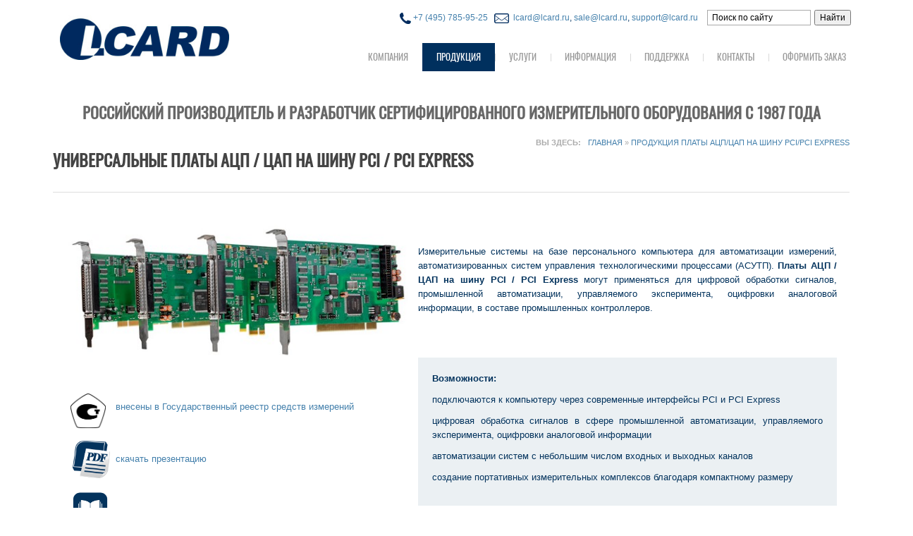

--- FILE ---
content_type: text/html; charset=utf-8
request_url: https://www.lcard.ru/products/boards/adc
body_size: 14604
content:
<!DOCTYPE html>
<html lang="ru" dir="ltr">

<head >
  <meta http-equiv="Content-Type" content="text/html; charset=utf-8" />
<link rel="shortcut icon" href="https://www.lcard.ru/sites/default/files/favicon_lcard.png" type="image/png" />
<meta name="description" content="Универсальные платы АЦП/ЦАП/ТТЛ на шину PCI/PCI Express" />
<meta name="abstract" content="Универсальные платы АЦП/ЦАП/ТТЛ на шину PCI/PCI Express" />
<meta name="keywords" content="Универсальные платы АЦП/ЦАП/ТТЛ на шину PCI/PCI Express" />
<link rel="canonical" href="https://www.lcard.ru/products/boards/adc" />
<link rel="shortlink" href="https://www.lcard.ru/products/boards/adc" />
  <title>Л Кард | Универсальные платы АЦП/ЦАП/ТТЛ на шину PCI/PCI Express</title>
  <!-- META FOR IOS & HANDHELD -->
<!--  <meta name="viewport" content="width=device-width, initial-scale=1.0, maximum-scale=1.0, user-scalable=no"/> -->
  <meta name="HandheldFriendly" content="true" /> 
  <meta name="apple-touch-fullscreen" content="YES" /> 
  <!-- //META FOR IOS & HANDHELD -->  
    <link type="text/css" rel="stylesheet" href="https://www.lcard.ru/sites/default/files/css/css_xE-rWrJf-fncB6ztZfd2huxqgxu4WO-qwma6Xer30m4.css" media="all" />
<link type="text/css" rel="stylesheet" href="https://www.lcard.ru/sites/default/files/css/css_P06b8AMR_hhh6sJRuQ-C6fQP-3TpPFbQoCgQ447suCw.css" media="all" />
<link type="text/css" rel="stylesheet" href="https://www.lcard.ru/sites/default/files/css/css_qSJGOEJWGxRh1SbTVNlnjA7G0DOxEl6eAEOTrOOKkrU.css" media="all" />
<link type="text/css" rel="stylesheet" href="https://cdnjs.cloudflare.com/ajax/libs/font-awesome/4.4.0/css/font-awesome.min.css" media="all" />
<link type="text/css" rel="stylesheet" href="https://www.lcard.ru/sites/default/files/css/css_uj5tG-SJjbWUt_ay4jIwXz00mZH_DTsrW0M1ddDR_tk.css" media="all" />
<link type="text/css" rel="stylesheet" href="https://www.lcard.ru/sites/default/files/css/css_hKLybK1TaMDCZJdOk-bfMdnn9WBDNwymgqSo4bHpL8g.css" media="all" />
<link type="text/css" rel="stylesheet" href="https://www.lcard.ru/sites/default/files/css/css_-AmwyRp1wlmfTUUX7jXtaXyqNJd5IjCRzJ4QhnHxyBE.css" media="only screen and (max-width:1199px)" />
<link type="text/css" rel="stylesheet" href="https://www.lcard.ru/sites/default/files/css/css_068Rr15kdFrtmy8ZC9URLKLIFdnuq1E9MeH5GfbIgig.css" media="all" />
<style type="text/css" media="all">@import url("https://www.lcard.ru/sites/all/themes/garnet/garnet/css/tscreen.css");</style>  <script type="text/javascript" src="https://www.lcard.ru/sites/default/files/js/js_xvYJgU6LChHqbcSh4y1AvdXfD5QBIwT3GVGVUeuksbM.js"></script>
<script type="text/javascript" src="https://www.lcard.ru/sites/default/files/js/js_R9UbiVw2xuTUI0GZoaqMDOdX0lrZtgX-ono8RVOUEVc.js"></script>
<script type="text/javascript" src="https://www.lcard.ru/sites/default/files/js/js_ASo8yPU6p1pzbA7r1XCB40JuBMc5psTF0QVe-56YTXc.js"></script>
<script type="text/javascript" src="https://www.lcard.ru/sites/default/files/js/js_j4RTYKarf3eWSNYCxNBg_p_IGzofod918NQ18vdHdQs.js"></script>
<script type="text/javascript">
<!--//--><![CDATA[//><!--
jQuery.extend(Drupal.settings, {"basePath":"\/","pathPrefix":"","ajaxPageState":{"theme":"garnet","theme_token":"zkLYuCMLXGjAbx8cXPJ3yh3A9bW4WIezAWHuDqfv640","js":{"sites\/all\/modules\/jquery_update\/replace\/jquery\/1.10\/jquery.min.js":1,"misc\/jquery.once.js":1,"misc\/drupal.js":1,"sites\/all\/modules\/admin_menu\/admin_devel\/admin_devel.js":1,"public:\/\/languages\/ru_F8-sBHBEcj0EgLIHkAs5IhXtKqABYHu8Finu6qBy18o.js":1,"sites\/all\/modules\/views_slideshow_ddblock\/js\/formoptions.js":1,"sites\/all\/modules\/tb_megamenu\/js\/tb-megamenu-frontend.js":1,"sites\/all\/modules\/tb_megamenu\/js\/tb-megamenu-touch.js":1,"sites\/all\/modules\/lang_dropdown\/lang_dropdown.js":1,"sites\/all\/themes\/garnet\/light\/js\/jquery.cookie.js":1,"sites\/all\/themes\/garnet\/garnet\/js\/jquery.smooth-scroll.js":1,"sites\/all\/themes\/garnet\/garnet\/js\/jquery.mousewheel.min.js":1,"sites\/all\/themes\/garnet\/garnet\/js\/iscroll.js":1,"sites\/all\/themes\/garnet\/garnet\/js\/accordion_menu.js":1,"sites\/all\/themes\/garnet\/garnet\/js\/garnet.js":1,"sites\/all\/themes\/garnet\/garnet\/js\/colorbox_load.js":1},"css":{"modules\/system\/system.base.css":1,"modules\/system\/system.menus.css":1,"modules\/system\/system.messages.css":1,"modules\/system\/system.theme.css":1,"modules\/comment\/comment.css":1,"sites\/all\/modules\/date\/date_api\/date.css":1,"modules\/field\/theme\/field.css":1,"modules\/node\/node.css":1,"modules\/search\/search.css":1,"modules\/user\/user.css":1,"sites\/all\/modules\/views\/css\/views.css":1,"sites\/all\/modules\/ckeditor\/css\/ckeditor.css":1,"sites\/all\/modules\/ctools\/css\/ctools.css":1,"sites\/all\/modules\/panels\/css\/panels.css":1,"sites\/all\/modules\/panels\/plugins\/layouts\/flexible\/flexible.css":1,"public:\/\/ctools\/css\/aa1c1d76271a3093749a7cdafe6d347a.css":1,"public:\/\/ctools\/css\/7a55747b4dab3b88406de04025781cd8.css":1,"https:\/\/cdnjs.cloudflare.com\/ajax\/libs\/font-awesome\/4.4.0\/css\/font-awesome.min.css":1,"sites\/all\/modules\/tb_megamenu\/css\/bootstrap.css":1,"sites\/all\/modules\/tb_megamenu\/css\/base.css":1,"sites\/all\/modules\/tb_megamenu\/css\/default.css":1,"sites\/all\/modules\/tb_megamenu\/css\/compatibility.css":1,"sites\/all\/modules\/lang_dropdown\/lang_dropdown.css":1,"sites\/all\/themes\/garnet\/light\/bootstrap\/css\/bootstrap.css":1,"sites\/all\/themes\/garnet\/light\/css\/light-base.css":1,"sites\/all\/themes\/garnet\/garnet\/css\/base.css":1,"sites\/all\/themes\/garnet\/garnet\/css\/layout.css":1,"sites\/all\/themes\/garnet\/garnet\/css\/region.css":1,"sites\/all\/themes\/garnet\/garnet\/css\/block.css":1,"sites\/all\/themes\/garnet\/garnet\/css\/menu.css":1,"sites\/all\/themes\/garnet\/garnet\/css\/screen.css":1,"sites\/all\/themes\/garnet\/garnet\/css\/color.css":1,"sites\/all\/themes\/garnet\/garnet\/css\/scrollbar.css":1,"sites\/all\/themes\/garnet\/garnet\/css\/theme-responsive.css":1,"sites\/all\/themes\/garnet\/garnet\/css\/colors\/blue\/style.css":1}},"jcarousel":{"ajaxPath":"\/jcarousel\/ajax\/views"},"garnet":{"show_fixed_menu":true},"urlIsAjaxTrusted":{"\/products\/boards\/adc":true}});
//--><!]]>
</script>
  <!--
  script src='https://www.google.com/recaptcha/api.js'></script
  -->
</head>
<body class="html not-front not-logged-in no-sidebars page-products page-products-boards page-products-boards-adc" >
  <div id="skip-link">
    <a href="#main-content" class="element-invisible element-focusable">Перейти к основному содержанию</a>
  </div>
    

<div id="page" >
  <a name="Top" id="Top"></a>
  
  

  <!-- HEADER -->
  <header id="header-wrapper" class="wrapper headline">
    <div class="container">
      <div id="header">
        <div class="row">
         <div class="col-xs-13">
	  <div class="logo-l">
          <a href="/" title="Главная" id="logo"> <img src="/sites/default/files/Logo.jpg" alt="Главная" width="240"/> </a>
	  </div>	

           
                   </div>
        <div class="col-xs-14">
<div class="top-header-l">
<div id="block-ysearch" class="block-ysearch">
<div class="block-inner"><div class="content"><div class=lcard-search-menu><div class="ya-site-form ya-site-form_inited_no lyandex" onclick="return {'action':'/ysearch','arrow':false,'bg':'transparent','fontsize':12,'fg':'#000000','language':'ru',
			'logo':'rb','publicname':'www.lcard.ru','suggest':true,'target':'_self','tld':'ru','type':2,'usebigdictionary':true,
			'searchid':2140230,'webopt':false,'websearch':false,'input_fg':'#000000',
			'input_bg':'#fff','input_fontStyle':'normal','input_fontWeight':'normal','input_placeholder':'Поиск по сайту',
			'input_placeholderColor':'#000000','input_borderColor':'#aaa'}">
			<form action="https://yandex.ru/sitesearch" method="get" target="_self">
			<input type="hidden" name="searchid" value="2140230"/>
			<input type="hidden" name="l10n" value="ru"/>
			<input type="hidden" name="reqenc" value=""/>
			<input type="text" name="text" value=""/>
			<input type="image" src="/image/submit.gif" alt="Поиск по сайту"/></form>
			</div><style type="text/css">.ya-page_js_yes .ya-site-form_inited_no { display: none; }</style>
			<script type="text/javascript">(function(w,d,c){var s=d.createElement('script'),h=d.getElementsByTagName('script')[0],e=d.documentElement;if((' '+e.className+' ').indexOf(' ya-page_js_yes ')===-1){e.className+=' ya-page_js_yes';}s.type='text/javascript';s.async=true;s.charset='utf-8';s.src=(d.location.protocol==='https:'?'https:':'http:')+'//site.yandex.net/v2.0/js/all.js';h.parentNode.insertBefore(s,h);(w[c]||(w[c]=[])).push(function(){Ya.Site.Form.init()})})(window,document,'yandex_site_callbacks');</script></div></div></div></div>

           <div class="region region-header">
    <div id="block-block-45" class="block block-block">
  <div class="block-inner">
            
    <div class="content">
      <div class="block-phone">
<p style="color:#00305e;"><a href="tel:+74957859525"><img alt="" src="/sites/default/files/ico_phone.png?2019.1" /> +7 (495) 785-95-25</a>&nbsp;&nbsp; <a href="mailto:lcard@lcard.ru?subject=L Card, lcard"><img alt="" src="/sites/default/files/ico_mail.png?2019.1" />&ensp;lcard@lcard.ru</a>, <a href="mailto:sale@lcard.ru?subject=L Card, sale">sale@lcard.ru</a>, <a href="mailto:support@lcard.ru?subject=L Card, support">support@lcard.ru</a></p>
</div>
    </div>
  </div>
</div>
<div id="block-lang-dropdown-language" class="block block-lang-dropdown">
  <div class="block-inner">
            
    <div class="content">
      <form class="lang_dropdown_form language" id="lang_dropdown_form_language" action="/products/boards/adc" method="post" accept-charset="UTF-8"><div><div class="form-item form-type-select form-item-lang-dropdown-select">
 <select class="lang-dropdown-select-element form-select" id="lang-dropdown-select-language" style="width:100px" name="lang_dropdown_select"><option value="ru" selected="selected">Русский</option><option value="en">English</option></select>
</div>
<input type="hidden" name="ru" value="/products/boards/adc" />
<input type="hidden" name="en" value="https://en.lcard.ru/products/boards/adc" />
<noscript><div>
<input type="submit" id="edit-submit" name="op" value="Go" class="form-submit" />
</div></noscript><input type="hidden" name="form_build_id" value="form-F9R5lX5wm1sZzWsEp1hhekvFFdiP4UjVIMYhE32G0cM" />
<input type="hidden" name="form_id" value="lang_dropdown_form" />
</div></form>    </div>
  </div>
</div>
  </div>
                   <div id="main-menu-wrapper" class="wrapper">
           <div class="grid-inner">
             <span class="btn-close"><i class="fa fa-times"></i></span>
             <a title="Navigation Icon" href="javascript:void(0);" class="responsive-menu-button">Меню</a>
             <a href="/" title="Главная" id="fixedLogo" style="display:none;">
              <img src="https://www.lcard.ru/sites/default/files/Logo.jpg" alt="Главная" />  <div onclick="event.preventDefault()" style="text-transform: none; font-weight: normal; color: #676767; margin-left:190px; margin-top: -34px; line-height: 1.4;">+7 (495) 785-95-25<br/>sale@lcard.ru</div>
            </a>
              <div class="region region-main-menu">
    <div id="block-tb-megamenu-main-menu" class="block block-tb-megamenu">
  <div class="block-inner">
            
    <div class="content">
      <div  class="tb-megamenu tb-megamenu-main-menu">
      <button data-target=".nav-collapse" data-toggle="collapse" class="btn btn-navbar tb-megamenu-button" type="button">
      <i class="fa fa-reorder"></i>
    </button>
    <div class="nav-collapse  always-show">
    <ul  class="tb-megamenu-nav nav level-0 items-9">
  
<li  data-id="2445" data-level="1" data-type="menu_item" data-class="" data-xicon="" data-caption="" data-alignsub="" data-group="0" data-hidewcol="0" data-hidesub="0" class="tb-megamenu-item level-1 mega dropdown">
  <a href="/company/about"  class="dropdown-toggle">
        
    Компания          <span class="caret"></span>
          </a>
  <div  data-class="" data-width="" class="tb-megamenu-submenu dropdown-menu mega-dropdown-menu nav-child">
  <div class="mega-dropdown-inner">
    <div  class="tb-megamenu-row row-fluid">
  <div  data-class="" data-width="12" data-hidewcol="0" id="tb-megamenu-column-1" class="tb-megamenu-column span12  mega-col-nav">
  <div class="tb-megamenu-column-inner mega-inner clearfix">
        <ul  class="tb-megamenu-subnav mega-nav level-1 items-3">
  
<li  data-id="2446" data-level="2" data-type="menu_item" data-class="" data-xicon="" data-caption="" data-alignsub="" data-group="0" data-hidewcol="0" data-hidesub="0" class="tb-megamenu-item level-2 mega">
  <a href="/company/about" >
        
    О компании          </a>
  </li>


<li  data-id="2447" data-level="2" data-type="menu_item" data-class="" data-xicon="" data-caption="" data-alignsub="" data-group="0" data-hidewcol="0" data-hidesub="0" class="tb-megamenu-item level-2 mega">
  <a href="/company/why_us" >
        
    Преимущества          </a>
  </li>


<li  data-id="3589" data-level="2" data-type="menu_item" data-class="" data-xicon="" data-caption="" data-alignsub="" data-group="0" data-hidewcol="0" data-hidesub="0" class="tb-megamenu-item level-2 mega">
  <a href="/company/vacancies" >
        
    Вакансии          </a>
  </li>
</ul>
  </div>
</div>
</div>
  </div>
</div>
</li>


<li  data-id="2243" data-level="1" data-type="menu_item" data-class="" data-xicon="" data-caption="" data-alignsub="" data-group="0" data-hidewcol="0" data-hidesub="0" class="tb-megamenu-item level-1 mega dropdown active active-trail">
  <a href="/products"  class="dropdown-toggle">
        
    Продукция          <span class="caret"></span>
          </a>
  <div  data-class="" data-width="270" style="width: 270px;" class="tb-megamenu-submenu dropdown-menu mega-dropdown-menu nav-child">
  <div class="mega-dropdown-inner">
    <div  class="tb-megamenu-row row-fluid">
  <div  data-class="" data-width="12" data-hidewcol="0" id="tb-megamenu-column-21" class="tb-megamenu-column span12  mega-col-nav">
  <div class="tb-megamenu-column-inner mega-inner clearfix">
        <ul  class="tb-megamenu-subnav mega-nav level-1 items-11">
  
<li  data-id="2427" data-level="2" data-type="menu_item" data-class="" data-xicon="" data-caption="" data-alignsub="" data-group="0" data-hidewcol="0" data-hidesub="0" class="tb-megamenu-item level-2 mega dropdown-submenu">
  <a href="/products/ltr/about"  class="dropdown-toggle">
        
    Измерительная система LTR          <span class="caret"></span>
          </a>
  <div  data-class="" data-width="270" style="width: 270px;" class="tb-megamenu-submenu dropdown-menu mega-dropdown-menu nav-child">
  <div class="mega-dropdown-inner">
    <div  class="tb-megamenu-row row-fluid">
  <div  data-class="" data-width="12" data-hidewcol="0" id="tb-megamenu-column-7" class="tb-megamenu-column span12  mega-col-nav">
  <div class="tb-megamenu-column-inner mega-inner clearfix">
        <ul  class="tb-megamenu-subnav mega-nav level-2 items-5">
  
<li  data-id="3609" data-level="3" data-type="menu_item" data-class="menu_oswald" data-xicon="" data-caption="" data-alignsub="" data-group="0" data-hidewcol="0" data-hidesub="0" class="tb-megamenu-item level-3 mega menu_oswald dropdown-submenu menu_oswald">
  <a href="/products/ltr/about#1"  class="dropdown-toggle">
        
    Крейты          <span class="caret"></span>
          </a>
  <div  data-class="" data-width="" class="tb-megamenu-submenu dropdown-menu mega-dropdown-menu nav-child">
  <div class="mega-dropdown-inner">
    <div  class="tb-megamenu-row row-fluid">
  <div  data-class="" data-width="12" data-hidewcol="0" id="tb-megamenu-column-2" class="tb-megamenu-column span12  mega-col-nav">
  <div class="tb-megamenu-column-inner mega-inner clearfix">
        <ul  class="tb-megamenu-subnav mega-nav level-3 items-4">
  
<li  data-id="3616" data-level="4" data-type="menu_item" data-class="" data-xicon="" data-caption="" data-alignsub="" data-group="0" data-hidewcol="0" data-hidesub="0" class="tb-megamenu-item level-4 mega menu_oswald">
  <a href="/products/ltr/ltr-eu-16" >
        
    LTR-EU-16          </a>
  </li>


<li  data-id="3617" data-level="4" data-type="menu_item" data-class="" data-xicon="" data-caption="" data-alignsub="" data-group="0" data-hidewcol="0" data-hidesub="0" class="tb-megamenu-item level-4 mega menu_oswald">
  <a href="/products/ltr/ltr-eu-8" >
        
    LTR-EU-8          </a>
  </li>


<li  data-id="3618" data-level="4" data-type="menu_item" data-class="" data-xicon="" data-caption="" data-alignsub="" data-group="0" data-hidewcol="0" data-hidesub="0" class="tb-megamenu-item level-4 mega menu_oswald">
  <a href="/products/ltr/ltr-eu-2" >
        
    LTR-EU-2          </a>
  </li>


<li  data-id="3619" data-level="4" data-type="menu_item" data-class="" data-xicon="" data-caption="" data-alignsub="" data-group="0" data-hidewcol="0" data-hidesub="0" class="tb-megamenu-item level-4 mega menu_oswald">
  <a href="/products/ltr/ltr-ceu-1" >
        
    LTR-CEU-1          </a>
  </li>
</ul>
  </div>
</div>
</div>
  </div>
</div>
</li>


<li  data-id="3610" data-level="3" data-type="menu_item" data-class="menu_oswald" data-xicon="" data-caption="" data-alignsub="" data-group="0" data-hidewcol="0" data-hidesub="0" class="tb-megamenu-item level-3 mega menu_oswald dropdown-submenu menu_oswald">
  <a href="/products/ltr/about#2"  class="dropdown-toggle">
        
    Модули АЦП/ЦАП          <span class="caret"></span>
          </a>
  <div  data-class="" data-width="" class="tb-megamenu-submenu dropdown-menu mega-dropdown-menu nav-child">
  <div class="mega-dropdown-inner">
    <div  class="tb-megamenu-row row-fluid">
  <div  data-class="" data-width="12" data-hidewcol="0" id="tb-megamenu-column-3" class="tb-megamenu-column span12  mega-col-nav">
  <div class="tb-megamenu-column-inner mega-inner clearfix">
        <ul  class="tb-megamenu-subnav mega-nav level-3 items-11">
  
<li  data-id="3627" data-level="4" data-type="menu_item" data-class="" data-xicon="" data-caption="" data-alignsub="" data-group="0" data-hidewcol="0" data-hidesub="0" class="tb-megamenu-item level-4 mega menu_oswald">
  <a href="/products/ltr/ltr11" >
        
    LTR11          </a>
  </li>


<li  data-id="3996" data-level="4" data-type="menu_item" data-class="" data-xicon="" data-caption="" data-alignsub="" data-group="0" data-hidewcol="0" data-hidesub="0" class="tb-megamenu-item level-4 mega menu_oswald">
  <a href="/products/ltr/ltr12" >
        
    LTR12          </a>
  </li>


<li  data-id="3621" data-level="4" data-type="menu_item" data-class="" data-xicon="" data-caption="" data-alignsub="" data-group="0" data-hidewcol="0" data-hidesub="0" class="tb-megamenu-item level-4 mega menu_oswald">
  <a href="/products/ltr/ltr114" >
        
    LTR114          </a>
  </li>


<li  data-id="3623" data-level="4" data-type="menu_item" data-class="" data-xicon="" data-caption="" data-alignsub="" data-group="0" data-hidewcol="0" data-hidesub="0" class="tb-megamenu-item level-4 mega menu_oswald">
  <a href="/products/ltr/ltr22" >
        
    LTR22          </a>
  </li>


<li  data-id="3625" data-level="4" data-type="menu_item" data-class="" data-xicon="" data-caption="" data-alignsub="" data-group="0" data-hidewcol="0" data-hidesub="0" class="tb-megamenu-item level-4 mega menu_oswald">
  <a href="/products/ltr/ltr24" >
        
    LTR24          </a>
  </li>


<li  data-id="3622" data-level="4" data-type="menu_item" data-class="" data-xicon="" data-caption="" data-alignsub="" data-group="0" data-hidewcol="0" data-hidesub="0" class="tb-megamenu-item level-4 mega menu_oswald">
  <a href="/products/ltr/ltr25" >
        
    LTR25          </a>
  </li>


<li  data-id="3620" data-level="4" data-type="menu_item" data-class="" data-xicon="" data-caption="" data-alignsub="" data-group="0" data-hidewcol="0" data-hidesub="0" class="tb-megamenu-item level-4 mega menu_oswald">
  <a href="/products/ltr/ltr210" >
        
    LTR210          </a>
  </li>


<li  data-id="3624" data-level="4" data-type="menu_item" data-class="" data-xicon="" data-caption="" data-alignsub="" data-group="0" data-hidewcol="0" data-hidesub="0" class="tb-megamenu-item level-4 mega menu_oswald">
  <a href="/products/ltr/ltr212" >
        
    LTR212M          </a>
  </li>


<li  data-id="3863" data-level="4" data-type="menu_item" data-class="" data-xicon="" data-caption="" data-alignsub="" data-group="0" data-hidewcol="0" data-hidesub="0" class="tb-megamenu-item level-4 mega menu_oswald">
  <a href="/products/ltr/ltr216" >
        
    LTR216          </a>
  </li>


<li  data-id="3626" data-level="4" data-type="menu_item" data-class="" data-xicon="" data-caption="" data-alignsub="" data-group="0" data-hidewcol="0" data-hidesub="0" class="tb-megamenu-item level-4 mega menu_oswald">
  <a href="/products/ltr/ltr34" >
        
    LTR34          </a>
  </li>


<li  data-id="3997" data-level="4" data-type="menu_item" data-class="" data-xicon="" data-caption="" data-alignsub="" data-group="0" data-hidewcol="0" data-hidesub="0" class="tb-megamenu-item level-4 mega menu_oswald">
  <a href="/products/ltr/ltr35" >
        
    LTR35          </a>
  </li>
</ul>
  </div>
</div>
</div>
  </div>
</div>
</li>


<li  data-id="3611" data-level="3" data-type="menu_item" data-class="menu_oswald" data-xicon="" data-caption="" data-alignsub="" data-group="0" data-hidewcol="0" data-hidesub="0" class="tb-megamenu-item level-3 mega menu_oswald dropdown-submenu menu_oswald">
  <a href="/products/ltr/about#3"  class="dropdown-toggle">
        
    Платы-носители и субмодули          <span class="caret"></span>
          </a>
  <div  data-class="" data-width="" class="tb-megamenu-submenu dropdown-menu mega-dropdown-menu nav-child">
  <div class="mega-dropdown-inner">
    <div  class="tb-megamenu-row row-fluid">
  <div  data-class="" data-width="12" data-hidewcol="0" id="tb-megamenu-column-4" class="tb-megamenu-column span12  mega-col-nav">
  <div class="tb-megamenu-column-inner mega-inner clearfix">
        <ul  class="tb-megamenu-subnav mega-nav level-3 items-4">
  
<li  data-id="3628" data-level="4" data-type="menu_item" data-class="" data-xicon="" data-caption="" data-alignsub="" data-group="0" data-hidewcol="0" data-hidesub="0" class="tb-megamenu-item level-4 mega menu_oswald">
  <a href="/products/ltr/ltr27" >
        
    LTR27          </a>
  </li>


<li  data-id="3629" data-level="4" data-type="menu_item" data-class="" data-xicon="" data-caption="" data-alignsub="" data-group="0" data-hidewcol="0" data-hidesub="0" class="tb-megamenu-item level-4 mega menu_oswald">
  <a href="/products/ltr/h-27x" >
        
    H-27X          </a>
  </li>


<li  data-id="3630" data-level="4" data-type="menu_item" data-class="" data-xicon="" data-caption="" data-alignsub="" data-group="0" data-hidewcol="0" data-hidesub="0" class="tb-megamenu-item level-4 mega menu_oswald">
  <a href="/products/ltr/ltr51" >
        
    LTR51          </a>
  </li>


<li  data-id="3631" data-level="4" data-type="menu_item" data-class="" data-xicon="" data-caption="" data-alignsub="" data-group="0" data-hidewcol="0" data-hidesub="0" class="tb-megamenu-item level-4 mega menu_oswald">
  <a href="/products/ltr/h-51x" >
        
    H-51X          </a>
  </li>
</ul>
  </div>
</div>
</div>
  </div>
</div>
</li>


<li  data-id="3612" data-level="3" data-type="menu_item" data-class="menu_oswald" data-xicon="" data-caption="" data-alignsub="" data-group="0" data-hidewcol="0" data-hidesub="0" class="tb-megamenu-item level-3 mega menu_oswald dropdown-submenu menu_oswald">
  <a href="/products/ltr/about#4"  class="dropdown-toggle">
        
    Модули ввода-вывода дискретных сигналов          <span class="caret"></span>
          </a>
  <div  data-class="" data-width="" class="tb-megamenu-submenu dropdown-menu mega-dropdown-menu nav-child">
  <div class="mega-dropdown-inner">
    <div  class="tb-megamenu-row row-fluid">
  <div  data-class="" data-width="12" data-hidewcol="0" id="tb-megamenu-column-5" class="tb-megamenu-column span12  mega-col-nav">
  <div class="tb-megamenu-column-inner mega-inner clearfix">
        <ul  class="tb-megamenu-subnav mega-nav level-3 items-3">
  
<li  data-id="3632" data-level="4" data-type="menu_item" data-class="" data-xicon="" data-caption="" data-alignsub="" data-group="0" data-hidewcol="0" data-hidesub="0" class="tb-megamenu-item level-4 mega menu_oswald">
  <a href="/products/ltr/ltr41" >
        
    LTR41          </a>
  </li>


<li  data-id="3633" data-level="4" data-type="menu_item" data-class="" data-xicon="" data-caption="" data-alignsub="" data-group="0" data-hidewcol="0" data-hidesub="0" class="tb-megamenu-item level-4 mega menu_oswald">
  <a href="/products/ltr/ltr42" >
        
    LTR42          </a>
  </li>


<li  data-id="3634" data-level="4" data-type="menu_item" data-class="" data-xicon="" data-caption="" data-alignsub="" data-group="0" data-hidewcol="0" data-hidesub="0" class="tb-megamenu-item level-4 mega menu_oswald">
  <a href="/products/ltr/ltr43" >
        
    LTR43          </a>
  </li>
</ul>
  </div>
</div>
</div>
  </div>
</div>
</li>


<li  data-id="3613" data-level="3" data-type="menu_item" data-class="menu_oswald" data-xicon="" data-caption="" data-alignsub="" data-group="0" data-hidewcol="0" data-hidesub="0" class="tb-megamenu-item level-3 mega menu_oswald dropdown-submenu menu_oswald">
  <a href="/products/ltr/about#5"  class="dropdown-toggle">
        
    Модули макетные          <span class="caret"></span>
          </a>
  <div  data-class="" data-width="" class="tb-megamenu-submenu dropdown-menu mega-dropdown-menu nav-child">
  <div class="mega-dropdown-inner">
    <div  class="tb-megamenu-row row-fluid">
  <div  data-class="" data-width="12" data-hidewcol="0" id="tb-megamenu-column-6" class="tb-megamenu-column span12  mega-col-nav">
  <div class="tb-megamenu-column-inner mega-inner clearfix">
        <ul  class="tb-megamenu-subnav mega-nav level-3 items-1">
  
<li  data-id="3635" data-level="4" data-type="menu_item" data-class="" data-xicon="" data-caption="" data-alignsub="" data-group="0" data-hidewcol="0" data-hidesub="0" class="tb-megamenu-item level-4 mega menu_oswald">
  <a href="/products/ltr/ltr00" >
        
    LTR00          </a>
  </li>
</ul>
  </div>
</div>
</div>
  </div>
</div>
</li>
</ul>
  </div>
</div>
</div>
  </div>
</div>
</li>


<li  data-id="4000" data-level="2" data-type="menu_item" data-class="" data-xicon="" data-caption="" data-alignsub="" data-group="0" data-hidewcol="0" data-hidesub="0" class="tb-megamenu-item level-2 mega dropdown-submenu">
  <a href="/products/l-vims/about"  class="dropdown-toggle">
        
    Система вибромониторинга L-ViMS          <span class="caret"></span>
          </a>
  <div  data-class="" data-width="" class="tb-megamenu-submenu dropdown-menu mega-dropdown-menu nav-child">
  <div class="mega-dropdown-inner">
    <div  class="tb-megamenu-row row-fluid">
  <div  data-class="" data-width="12" data-hidewcol="0" id="tb-megamenu-column-8" class="tb-megamenu-column span12  mega-col-nav">
  <div class="tb-megamenu-column-inner mega-inner clearfix">
        <ul  class="tb-megamenu-subnav mega-nav level-2 items-4">
  
<li  data-id="4001" data-level="3" data-type="menu_item" data-class="" data-xicon="" data-caption="" data-alignsub="" data-group="0" data-hidewcol="0" data-hidesub="0" class="tb-megamenu-item level-3 mega menu_oswald">
  <a href="/products/l-vims/icp" >
        
    ICP (L-ViMS)          </a>
  </li>


<li  data-id="4002" data-level="3" data-type="menu_item" data-class="" data-xicon="" data-caption="" data-alignsub="" data-group="0" data-hidewcol="0" data-hidesub="0" class="tb-megamenu-item level-3 mega menu_oswald">
  <a href="/products/l-vims/nps" >
        
    NPS (L-ViMS)          </a>
  </li>


<li  data-id="4003" data-level="3" data-type="menu_item" data-class="" data-xicon="" data-caption="" data-alignsub="" data-group="0" data-hidewcol="0" data-hidesub="0" class="tb-megamenu-item level-3 mega menu_oswald">
  <a href="/products/l-vims/rel" >
        
    REL (L-ViMS)          </a>
  </li>


<li  data-id="4004" data-level="3" data-type="menu_item" data-class="" data-xicon="" data-caption="" data-alignsub="" data-group="0" data-hidewcol="0" data-hidesub="0" class="tb-megamenu-item level-3 mega menu_oswald">
  <a href="/products/l-vims/switch" >
        
    SWITCH (L-ViMS)          </a>
  </li>
</ul>
  </div>
</div>
</div>
  </div>
</div>
</li>


<li  data-id="2428" data-level="2" data-type="menu_item" data-class="" data-xicon="" data-caption="" data-alignsub="" data-group="0" data-hidewcol="0" data-hidesub="0" class="tb-megamenu-item level-2 mega dropdown-submenu">
  <a href="/products/external"  class="dropdown-toggle">
        
    Внешние модули АЦП/ЦАП E-серия          <span class="caret"></span>
          </a>
  <div  data-class="" data-width="" class="tb-megamenu-submenu dropdown-menu mega-dropdown-menu nav-child">
  <div class="mega-dropdown-inner">
    <div  class="tb-megamenu-row row-fluid">
  <div  data-class="" data-width="12" data-hidewcol="0" id="tb-megamenu-column-9" class="tb-megamenu-column span12  mega-col-nav">
  <div class="tb-megamenu-column-inner mega-inner clearfix">
        <ul  class="tb-megamenu-subnav mega-nav level-2 items-6">
  
<li  data-id="4027" data-level="3" data-type="menu_item" data-class="" data-xicon="" data-caption="" data-alignsub="" data-group="0" data-hidewcol="0" data-hidesub="0" class="tb-megamenu-item level-3 mega menu_oswald">
  <a href="/products/external/e16" >
        
    E16          </a>
  </li>


<li  data-id="3636" data-level="3" data-type="menu_item" data-class="" data-xicon="" data-caption="" data-alignsub="" data-group="0" data-hidewcol="0" data-hidesub="0" class="tb-megamenu-item level-3 mega menu_oswald">
  <a href="/products/external/e-502" >
        
    E-502          </a>
  </li>


<li  data-id="3637" data-level="3" data-type="menu_item" data-class="" data-xicon="" data-caption="" data-alignsub="" data-group="0" data-hidewcol="0" data-hidesub="0" class="tb-megamenu-item level-3 mega menu_oswald">
  <a href="/products/external/e20-10" >
        
    E20-10          </a>
  </li>


<li  data-id="3638" data-level="3" data-type="menu_item" data-class="" data-xicon="" data-caption="" data-alignsub="" data-group="0" data-hidewcol="0" data-hidesub="0" class="tb-megamenu-item level-3 mega menu_oswald">
  <a href="/products/external/e-440" >
        
    E14-440          </a>
  </li>


<li  data-id="3639" data-level="3" data-type="menu_item" data-class="" data-xicon="" data-caption="" data-alignsub="" data-group="0" data-hidewcol="0" data-hidesub="0" class="tb-megamenu-item level-3 mega menu_oswald">
  <a href="/products/external/e-140m" >
        
    E14-140M          </a>
  </li>


<li  data-id="3640" data-level="3" data-type="menu_item" data-class="" data-xicon="" data-caption="" data-alignsub="" data-group="0" data-hidewcol="0" data-hidesub="0" class="tb-megamenu-item level-3 mega menu_oswald">
  <a href="/products/external/e-154" >
        
    E-154          </a>
  </li>
</ul>
  </div>
</div>
</div>
  </div>
</div>
</li>


<li  data-id="2504" data-level="2" data-type="menu_item" data-class="" data-xicon="" data-caption="" data-alignsub="" data-group="0" data-hidewcol="0" data-hidesub="0" class="tb-megamenu-item level-2 mega dropdown-submenu active active-trail">
  <a href="/products/boards/about"  class="dropdown-toggle">
        
    Платы АЦП/ЦАП на шину PCI/PCI Express          <span class="caret"></span>
          </a>
  <div  data-class="" data-width="" class="tb-megamenu-submenu dropdown-menu mega-dropdown-menu nav-child">
  <div class="mega-dropdown-inner">
    <div  class="tb-megamenu-row row-fluid">
  <div  data-class="" data-width="12" data-hidewcol="0" id="tb-megamenu-column-10" class="tb-megamenu-column span12  mega-col-nav">
  <div class="tb-megamenu-column-inner mega-inner clearfix">
        <ul  class="tb-megamenu-subnav mega-nav level-2 items-4">
  
<li  data-id="3642" data-level="3" data-type="menu_item" data-class="" data-xicon="" data-caption="" data-alignsub="" data-group="0" data-hidewcol="0" data-hidesub="0" class="tb-megamenu-item level-3 mega menu_oswald">
  <a href="/products/boards/l-502" >
        
    L-502          </a>
  </li>


<li  data-id="3644" data-level="3" data-type="menu_item" data-class="" data-xicon="" data-caption="" data-alignsub="" data-group="0" data-hidewcol="0" data-hidesub="0" class="tb-megamenu-item level-3 mega menu_oswald">
  <a href="/products/boards/l-791" >
        
    L-791          </a>
  </li>


<li  data-id="3645" data-level="3" data-type="menu_item" data-class="" data-xicon="" data-caption="" data-alignsub="" data-group="0" data-hidewcol="0" data-hidesub="0" class="tb-megamenu-item level-3 mega menu_oswald">
  <a href="/products/boards/l-780" >
        
    L-780M          </a>
  </li>


<li  data-id="3643" data-level="3" data-type="menu_item" data-class="" data-xicon="" data-caption="" data-alignsub="" data-group="0" data-hidewcol="0" data-hidesub="0" class="tb-megamenu-item level-3 mega menu_oswald">
  <a href="/products/boards/l-783" >
        
    L-783M          </a>
  </li>
</ul>
  </div>
</div>
</div>
  </div>
</div>
</li>


<li  data-id="4028" data-level="2" data-type="menu_item" data-class="" data-xicon="" data-caption="" data-alignsub="" data-group="0" data-hidewcol="0" data-hidesub="0" class="tb-megamenu-item level-2 mega dropdown-submenu">
  <a href="/products/ds/about"  class="dropdown-toggle">
        
    Сетевое оборудование          <span class="caret"></span>
          </a>
  <div  data-class="" data-width="" class="tb-megamenu-submenu dropdown-menu mega-dropdown-menu nav-child">
  <div class="mega-dropdown-inner">
    <div  class="tb-megamenu-row row-fluid">
  <div  data-class="" data-width="12" data-hidewcol="0" id="tb-megamenu-column-11" class="tb-megamenu-column span12  mega-col-nav">
  <div class="tb-megamenu-column-inner mega-inner clearfix">
        <ul  class="tb-megamenu-subnav mega-nav level-2 items-2">
  
<li  data-id="4032" data-level="3" data-type="menu_item" data-class="" data-xicon="" data-caption="" data-alignsub="" data-group="0" data-hidewcol="0" data-hidesub="0" class="tb-megamenu-item level-3 mega menu_oswald">
  <a href="/products/network/lrb200" >
        
    LRB-200, LRB-101          </a>
  </li>


<li  data-id="4033" data-level="3" data-type="menu_item" data-class="" data-xicon="" data-caption="" data-alignsub="" data-group="0" data-hidewcol="0" data-hidesub="0" class="tb-megamenu-item level-3 mega menu_oswald">
  <a href="/products/l-vims/switch" >
        
    SWITCH (L-ViMS)          </a>
  </li>
</ul>
  </div>
</div>
</div>
  </div>
</div>
</li>


<li  data-id="3495" data-level="2" data-type="menu_item" data-class="" data-xicon="" data-caption="" data-alignsub="" data-group="0" data-hidewcol="0" data-hidesub="0" class="tb-megamenu-item level-2 mega dropdown-submenu">
  <a href="/products/power/about"  class="dropdown-toggle">
        
    Оборудование для энергетики          <span class="caret"></span>
          </a>
  <div  data-class="" data-width="" class="tb-megamenu-submenu dropdown-menu mega-dropdown-menu nav-child">
  <div class="mega-dropdown-inner">
    <div  class="tb-megamenu-row row-fluid">
  <div  data-class="" data-width="12" data-hidewcol="0" id="tb-megamenu-column-12" class="tb-megamenu-column span12  mega-col-nav">
  <div class="tb-megamenu-column-inner mega-inner clearfix">
        <ul  class="tb-megamenu-subnav mega-nav level-2 items-4">
  
<li  data-id="3648" data-level="3" data-type="menu_item" data-class="" data-xicon="" data-caption="" data-alignsub="" data-group="0" data-hidewcol="0" data-hidesub="0" class="tb-megamenu-item level-3 mega menu_oswald">
  <a href="/products/power-control/seppt" >
        
    СЭППТ          </a>
  </li>


<li  data-id="3734" data-level="3" data-type="menu_item" data-class="" data-xicon="" data-caption="" data-alignsub="" data-group="0" data-hidewcol="0" data-hidesub="0" class="tb-megamenu-item level-3 mega menu_oswald">
  <a href="/products/power-control/l-gen-100" >
        
    L-GEN-100          </a>
  </li>


<li  data-id="4005" data-level="3" data-type="menu_item" data-class="" data-xicon="" data-caption="" data-alignsub="" data-group="0" data-hidewcol="0" data-hidesub="0" class="tb-megamenu-item level-3 mega menu_oswald">
  <a href="/products/power-control/rza-tester" >
        
    РЗА ТЕСТЕР          </a>
  </li>


<li  data-id="3649" data-level="3" data-type="menu_item" data-class="" data-xicon="" data-caption="" data-alignsub="" data-group="0" data-hidewcol="0" data-hidesub="0" class="tb-megamenu-item level-3 mega menu_oswald">
  <a href="/products/power-control/lpw25" >
        
    LPW25          </a>
  </li>
</ul>
  </div>
</div>
</div>
  </div>
</div>
</li>


<li  data-id="4030" data-level="2" data-type="menu_item" data-class="" data-xicon="" data-caption="" data-alignsub="" data-group="0" data-hidewcol="0" data-hidesub="0" class="tb-megamenu-item level-2 mega">
  <a href="/products/tl/about" >
        
    Решения для транспорта          </a>
  </li>


<li  data-id="2253" data-level="2" data-type="menu_item" data-class="" data-xicon="" data-caption="" data-alignsub="" data-group="0" data-hidewcol="0" data-hidesub="0" class="tb-megamenu-item level-2 mega dropdown-submenu">
  <a href="/products/software"  class="dropdown-toggle">
        
    Программное обеспечение          <span class="caret"></span>
          </a>
  <div  data-class="" data-width="50" style="width: 50px;" class="tb-megamenu-submenu dropdown-menu mega-dropdown-menu nav-child">
  <div class="mega-dropdown-inner">
    <div  class="tb-megamenu-row row-fluid">
  <div  data-class="" data-width="12" data-hidewcol="0" id="tb-megamenu-column-13" class="tb-megamenu-column span12  mega-col-nav">
  <div class="tb-megamenu-column-inner mega-inner clearfix">
        <ul  class="tb-megamenu-subnav mega-nav level-2 items-3">
  
<li  data-id="3999" data-level="3" data-type="menu_item" data-class="" data-xicon="" data-caption="" data-alignsub="" data-group="0" data-hidewcol="0" data-hidesub="0" class="tb-megamenu-item level-3 mega menu_oswald">
  <a href="/products/software/lms" >
        
    L Card Measurement Studio (LMS)          </a>
  </li>


<li  data-id="3496" data-level="3" data-type="menu_item" data-class="" data-xicon="" data-caption="" data-alignsub="" data-group="0" data-hidewcol="0" data-hidesub="0" class="tb-megamenu-item level-3 mega menu_oswald">
  <a href="/products/software/opc" >
        
    ОРС сервер          </a>
  </li>


<li  data-id="2431" data-level="3" data-type="menu_item" data-class="" data-xicon="" data-caption="" data-alignsub="" data-group="0" data-hidewcol="0" data-hidesub="0" class="tb-megamenu-item level-3 mega menu_oswald">
  <a href="/products/software/lgraph2" >
        
    Самописец LGraph2          </a>
  </li>
</ul>
  </div>
</div>
</div>
  </div>
</div>
</li>


<li  data-id="4031" data-level="2" data-type="menu_item" data-class="" data-xicon="" data-caption="" data-alignsub="" data-group="0" data-hidewcol="0" data-hidesub="0" class="tb-megamenu-item level-2 mega">
  <a href="/products/lta/about" >
        
    Измерительная система LTA          </a>
  </li>


<li  data-id="3993" data-level="2" data-type="menu_item" data-class="" data-xicon="" data-caption="" data-alignsub="" data-group="0" data-hidewcol="0" data-hidesub="0" class="tb-megamenu-item level-2 mega dropdown-submenu">
  <a href="/products/amplifiers/about"  class="dropdown-toggle">
        
    Дополнительное оборудование          <span class="caret"></span>
          </a>
  <div  data-class="" data-width="250" style="width: 250px;" class="tb-megamenu-submenu dropdown-menu mega-dropdown-menu nav-child">
  <div class="mega-dropdown-inner">
    <div  class="tb-megamenu-row row-fluid">
  <div  data-class="" data-width="12" data-hidewcol="0" id="tb-megamenu-column-20" class="tb-megamenu-column span12  mega-col-nav">
  <div class="tb-megamenu-column-inner mega-inner clearfix">
        <ul  class="tb-megamenu-subnav mega-nav level-2 items-6">
  
<li  data-id="4017" data-level="3" data-type="menu_item" data-class="" data-xicon="" data-caption="" data-alignsub="" data-group="0" data-hidewcol="0" data-hidesub="0" class="tb-megamenu-item level-3 mega dropdown-submenu menu_oswald">
  <a href="/products/amplifiers/about#1"  class="dropdown-toggle">
        
    Комплектующие          <span class="caret"></span>
          </a>
  <div  data-class="" data-width="" class="tb-megamenu-submenu dropdown-menu mega-dropdown-menu nav-child">
  <div class="mega-dropdown-inner">
    <div  class="tb-megamenu-row row-fluid">
  <div  data-class="" data-width="12" data-hidewcol="0" id="tb-megamenu-column-14" class="tb-megamenu-column span12  mega-col-nav">
  <div class="tb-megamenu-column-inner mega-inner clearfix">
        <ul  class="tb-megamenu-subnav mega-nav level-3 items-3">
  
<li  data-id="3654" data-level="4" data-type="menu_item" data-class="" data-xicon="" data-caption="" data-alignsub="" data-group="0" data-hidewcol="0" data-hidesub="0" class="tb-megamenu-item level-4 mega menu_oswald">
  <a href="/products/accesories/din-ltr2" >
        
    DIN-LTR2          </a>
  </li>


<li  data-id="4024" data-level="4" data-type="menu_item" data-class="" data-xicon="" data-caption="" data-alignsub="" data-group="0" data-hidewcol="0" data-hidesub="0" class="tb-megamenu-item level-4 mega menu_oswald">
  <a href="/products/accesories/power-adapter-220v" >
        
    Адаптер сетевой 220В          </a>
  </li>


<li  data-id="4026" data-level="4" data-type="menu_item" data-class="" data-xicon="" data-caption="" data-alignsub="" data-group="0" data-hidewcol="0" data-hidesub="0" class="tb-megamenu-item level-4 mega menu_oswald">
  <a href="/products/accesories/power-cable-220v" >
        
    Кабель сетевой 220В          </a>
  </li>
</ul>
  </div>
</div>
</div>
  </div>
</div>
</li>


<li  data-id="3992" data-level="3" data-type="menu_item" data-class="" data-xicon="" data-caption="" data-alignsub="" data-group="0" data-hidewcol="0" data-hidesub="0" class="tb-megamenu-item level-3 mega dropdown-submenu menu_oswald">
  <a href="/products/amplifiers/about#2"  class="dropdown-toggle">
        
    Предусилители и преобразователи             <span class="caret"></span>
          </a>
  <div  data-class="" data-width="" class="tb-megamenu-submenu dropdown-menu mega-dropdown-menu nav-child">
  <div class="mega-dropdown-inner">
    <div  class="tb-megamenu-row row-fluid">
  <div  data-class="" data-width="12" data-hidewcol="0" id="tb-megamenu-column-15" class="tb-megamenu-column span12  mega-col-nav">
  <div class="tb-megamenu-column-inner mega-inner clearfix">
        <ul  class="tb-megamenu-subnav mega-nav level-3 items-3">
  
<li  data-id="3650" data-level="4" data-type="menu_item" data-class="" data-xicon="" data-caption="" data-alignsub="" data-group="0" data-hidewcol="0" data-hidesub="0" class="tb-megamenu-item level-4 mega menu_oswald">
  <a href="/products/accesories/le-41" >
        
    LE-41          </a>
  </li>


<li  data-id="3991" data-level="4" data-type="menu_item" data-class="" data-xicon="" data-caption="" data-alignsub="" data-group="0" data-hidewcol="0" data-hidesub="0" class="tb-megamenu-item level-4 mega menu_oswald">
  <a href="/products/accesories/lp-04-m" >
        
    LP-04-M          </a>
  </li>


<li  data-id="3865" data-level="4" data-type="menu_item" data-class="" data-xicon="" data-caption="" data-alignsub="" data-group="0" data-hidewcol="0" data-hidesub="0" class="tb-megamenu-item level-4 mega menu_oswald">
  <a href="/products/accesories/lp-05" >
        
    LP-05          </a>
  </li>
</ul>
  </div>
</div>
</div>
  </div>
</div>
</li>


<li  data-id="4010" data-level="3" data-type="menu_item" data-class="" data-xicon="" data-caption="" data-alignsub="" data-group="0" data-hidewcol="0" data-hidesub="0" class="tb-megamenu-item level-3 mega dropdown-submenu menu_oswald">
  <a href="/products/amplifiers/about#3"  class="dropdown-toggle">
        
    Клеммники          <span class="caret"></span>
          </a>
  <div  data-class="" data-width="" class="tb-megamenu-submenu dropdown-menu mega-dropdown-menu nav-child">
  <div class="mega-dropdown-inner">
    <div  class="tb-megamenu-row row-fluid">
  <div  data-class="" data-width="12" data-hidewcol="0" id="tb-megamenu-column-16" class="tb-megamenu-column span12  mega-col-nav">
  <div class="tb-megamenu-column-inner mega-inner clearfix">
        <ul  class="tb-megamenu-subnav mega-nav level-3 items-4">
  
<li  data-id="3659" data-level="4" data-type="menu_item" data-class="" data-xicon="" data-caption="" data-alignsub="" data-group="0" data-hidewcol="0" data-hidesub="0" class="tb-megamenu-item level-4 mega menu_oswald">
  <a href="/products/accesories/db-37f-increaser" >
        
    DB-37F increaser          </a>
  </li>


<li  data-id="3988" data-level="4" data-type="menu_item" data-class="" data-xicon="" data-caption="" data-alignsub="" data-group="0" data-hidewcol="0" data-hidesub="0" class="tb-megamenu-item level-4 mega menu_oswald">
  <a href="/products/accesories/cr-11" >
        
    CR-11          </a>
  </li>


<li  data-id="3990" data-level="4" data-type="menu_item" data-class="" data-xicon="" data-caption="" data-alignsub="" data-group="0" data-hidewcol="0" data-hidesub="0" class="tb-megamenu-item level-4 mega menu_oswald">
  <a href="/products/accesories/cr-502" >
        
    CR-502          </a>
  </li>


<li  data-id="3989" data-level="4" data-type="menu_item" data-class="" data-xicon="" data-caption="" data-alignsub="" data-group="0" data-hidewcol="0" data-hidesub="0" class="tb-megamenu-item level-4 mega menu_oswald">
  <a href="/products/accesories/cr-24" >
        
    CR-24          </a>
  </li>
</ul>
  </div>
</div>
</div>
  </div>
</div>
</li>


<li  data-id="4011" data-level="3" data-type="menu_item" data-class="" data-xicon="" data-caption="" data-alignsub="" data-group="0" data-hidewcol="0" data-hidesub="0" class="tb-megamenu-item level-3 mega dropdown-submenu menu_oswald">
  <a href="/products/amplifiers/about#4"  class="dropdown-toggle">
        
    Переходники и кабели          <span class="caret"></span>
          </a>
  <div  data-class="" data-width="" class="tb-megamenu-submenu dropdown-menu mega-dropdown-menu nav-child">
  <div class="mega-dropdown-inner">
    <div  class="tb-megamenu-row row-fluid">
  <div  data-class="" data-width="12" data-hidewcol="0" id="tb-megamenu-column-17" class="tb-megamenu-column span12  mega-col-nav">
  <div class="tb-megamenu-column-inner mega-inner clearfix">
        <ul  class="tb-megamenu-subnav mega-nav level-3 items-7">
  
<li  data-id="3660" data-level="4" data-type="menu_item" data-class="" data-xicon="" data-caption="" data-alignsub="" data-group="0" data-hidewcol="0" data-hidesub="0" class="tb-megamenu-item level-4 mega menu_oswald">
  <a href="/products/accesories/pbd2bh" >
        
    PBD2BH          </a>
  </li>


<li  data-id="3658" data-level="4" data-type="menu_item" data-class="" data-xicon="" data-caption="" data-alignsub="" data-group="0" data-hidewcol="0" data-hidesub="0" class="tb-megamenu-item level-4 mega menu_oswald">
  <a href="/products/accesories/ac-032" >
        
    AC-7XX          </a>
  </li>


<li  data-id="3864" data-level="4" data-type="menu_item" data-class="" data-xicon="" data-caption="" data-alignsub="" data-group="0" data-hidewcol="0" data-hidesub="0" class="tb-megamenu-item level-4 mega menu_oswald">
  <a href="/products/accesories/ltr216c" >
        
    LTR216C          </a>
  </li>


<li  data-id="3655" data-level="4" data-type="menu_item" data-class="" data-xicon="" data-caption="" data-alignsub="" data-group="0" data-hidewcol="0" data-hidesub="0" class="tb-megamenu-item level-4 mega menu_oswald">
  <a href="/products/accesories/l-502-sync" >
        
    L-502-SYNC          </a>
  </li>


<li  data-id="3656" data-level="4" data-type="menu_item" data-class="" data-xicon="" data-caption="" data-alignsub="" data-group="0" data-hidewcol="0" data-hidesub="0" class="tb-megamenu-item level-4 mega menu_oswald">
  <a href="/products/accesories/mt-link-cab" >
        
    MT-LINK-CAB          </a>
  </li>


<li  data-id="3652" data-level="4" data-type="menu_item" data-class="" data-xicon="" data-caption="" data-alignsub="" data-group="0" data-hidewcol="0" data-hidesub="0" class="tb-megamenu-item level-4 mega menu_oswald">
  <a href="/products/accesories/rs485" >
        
    RS-485/422-UART          </a>
  </li>


<li  data-id="3653" data-level="4" data-type="menu_item" data-class="" data-xicon="" data-caption="" data-alignsub="" data-group="0" data-hidewcol="0" data-hidesub="0" class="tb-megamenu-item level-4 mega menu_oswald">
  <a href="/products/accesories/ltr-jtag" >
        
    LTR-JTAG          </a>
  </li>
</ul>
  </div>
</div>
</div>
  </div>
</div>
</li>


<li  data-id="4012" data-level="3" data-type="menu_item" data-class="" data-xicon="" data-caption="" data-alignsub="" data-group="0" data-hidewcol="0" data-hidesub="0" class="tb-megamenu-item level-3 mega dropdown-submenu menu_oswald">
  <a href="/products/amplifiers/about#5"  class="dropdown-toggle">
        
    Вспомогательный устройства          <span class="caret"></span>
          </a>
  <div  data-class="" data-width="" class="tb-megamenu-submenu dropdown-menu mega-dropdown-menu nav-child">
  <div class="mega-dropdown-inner">
    <div  class="tb-megamenu-row row-fluid">
  <div  data-class="" data-width="12" data-hidewcol="0" id="tb-megamenu-column-18" class="tb-megamenu-column span12  mega-col-nav">
  <div class="tb-megamenu-column-inner mega-inner clearfix">
        <ul  class="tb-megamenu-subnav mega-nav level-3 items-2">
  
<li  data-id="4006" data-level="4" data-type="menu_item" data-class="" data-xicon="" data-caption="" data-alignsub="" data-group="0" data-hidewcol="0" data-hidesub="0" class="tb-megamenu-item level-4 mega menu_oswald">
  <a href="/products/accesories/usbg" >
        
    USBG          </a>
  </li>


<li  data-id="3657" data-level="4" data-type="menu_item" data-class="" data-xicon="" data-caption="" data-alignsub="" data-group="0" data-hidewcol="0" data-hidesub="0" class="tb-megamenu-item level-4 mega menu_oswald">
  <a href="/products/accesories/ltr-cmf" >
        
    LTR-CMF          </a>
  </li>
</ul>
  </div>
</div>
</div>
  </div>
</div>
</li>


<li  data-id="4013" data-level="3" data-type="menu_item" data-class="" data-xicon="" data-caption="" data-alignsub="" data-group="0" data-hidewcol="0" data-hidesub="0" class="tb-megamenu-item level-3 mega dropdown-submenu menu_oswald">
  <a href="/products/amplifiers/about#6"  class="dropdown-toggle">
        
    Прочие аксессуары          <span class="caret"></span>
          </a>
  <div  data-class="" data-width="" class="tb-megamenu-submenu dropdown-menu mega-dropdown-menu nav-child">
  <div class="mega-dropdown-inner">
    <div  class="tb-megamenu-row row-fluid">
  <div  data-class="" data-width="12" data-hidewcol="0" id="tb-megamenu-column-19" class="tb-megamenu-column span12  mega-col-nav">
  <div class="tb-megamenu-column-inner mega-inner clearfix">
        <ul  class="tb-megamenu-subnav mega-nav level-3 items-5">
  
<li  data-id="4014" data-level="4" data-type="menu_item" data-class="" data-xicon="" data-caption="" data-alignsub="" data-group="0" data-hidewcol="0" data-hidesub="0" class="tb-megamenu-item level-4 mega menu_oswald">
  <a href="/products/accesories/ltr212hx" >
        
    LTR212H          </a>
  </li>


<li  data-id="3661" data-level="4" data-type="menu_item" data-class="" data-xicon="" data-caption="" data-alignsub="" data-group="0" data-hidewcol="0" data-hidesub="0" class="tb-megamenu-item level-4 mega menu_oswald">
  <a href="/products/accesories/kit_precresistor_1k_ohm_8pcs" >
        
    R_KIT_1          </a>
  </li>


<li  data-id="3662" data-level="4" data-type="menu_item" data-class="" data-xicon="" data-caption="" data-alignsub="" data-group="0" data-hidewcol="0" data-hidesub="0" class="tb-megamenu-item level-4 mega menu_oswald">
  <a href="/products/accesories/kit_precresistor_100_ohm_8pcs" >
        
    R_KIT_2          </a>
  </li>


<li  data-id="4015" data-level="4" data-type="menu_item" data-class="" data-xicon="" data-caption="" data-alignsub="" data-group="0" data-hidewcol="0" data-hidesub="0" class="tb-megamenu-item level-4 mega menu_oswald">
  <a href="/products/accesories/ltr-stub-panel" >
        
    Заглушка для крейта LTR          </a>
  </li>


<li  data-id="4016" data-level="4" data-type="menu_item" data-class="" data-xicon="" data-caption="" data-alignsub="" data-group="0" data-hidewcol="0" data-hidesub="0" class="tb-megamenu-item level-4 mega menu_oswald">
  <a href="/products/accesories/ltr-case" >
        
    Ящик для крейта LTR          </a>
  </li>
</ul>
  </div>
</div>
</div>
  </div>
</div>
</li>
</ul>
  </div>
</div>
</div>
  </div>
</div>
</li>


<li  data-id="3663" data-level="2" data-type="menu_item" data-class="" data-xicon="" data-caption="" data-alignsub="" data-group="0" data-hidewcol="0" data-hidesub="0" class="tb-megamenu-item level-2 mega">
  <a href="/products/hardware_choice" >
        
    Выбор оборудования          </a>
  </li>
</ul>
  </div>
</div>
</div>
  </div>
</div>
</li>


<li  data-id="3729" data-level="1" data-type="menu_item" data-class="" data-xicon="" data-caption="" data-alignsub="" data-group="0" data-hidewcol="0" data-hidesub="0" class="tb-megamenu-item level-1 mega dropdown">
  <a href="#"  class="dropdown-toggle">
        
    Услуги          <span class="caret"></span>
          </a>
  <div  data-class="" data-width="280" style="width: 280px;" class="tb-megamenu-submenu dropdown-menu mega-dropdown-menu nav-child">
  <div class="mega-dropdown-inner">
    <div  class="tb-megamenu-row row-fluid">
  <div  data-class="" data-width="12" data-hidewcol="0" id="tb-megamenu-column-22" class="tb-megamenu-column span12  mega-col-nav">
  <div class="tb-megamenu-column-inner mega-inner clearfix">
        <ul  class="tb-megamenu-subnav mega-nav level-1 items-4">
  
<li  data-id="2449" data-level="2" data-type="menu_item" data-class="" data-xicon="" data-caption="" data-alignsub="" data-group="0" data-hidewcol="0" data-hidesub="0" class="tb-megamenu-item level-2 mega">
  <a href="/company/production/about" >
        
    Контрактное производство          </a>
  </li>


<li  data-id="3733" data-level="2" data-type="menu_item" data-class="" data-xicon="" data-caption="" data-alignsub="" data-group="0" data-hidewcol="0" data-hidesub="0" class="tb-megamenu-item level-2 mega">
  <a href="/metrology" >
        
    Метрологические услуги          </a>
  </li>


<li  data-id="2448" data-level="2" data-type="menu_item" data-class="" data-xicon="" data-caption="" data-alignsub="" data-group="0" data-hidewcol="0" data-hidesub="0" class="tb-megamenu-item level-2 mega">
  <a href="/company/niokr" >
        
    Разработка и НИОКР          </a>
  </li>


<li  data-id="3928" data-level="2" data-type="menu_item" data-class="" data-xicon="" data-caption="" data-alignsub="" data-group="0" data-hidewcol="0" data-hidesub="0" class="tb-megamenu-item level-2 mega">
  <a href="/apple" >
        
    Разработка Apple-совместимых устройств          </a>
  </li>
</ul>
  </div>
</div>
</div>
  </div>
</div>
</li>


<li  data-id="3579" data-level="1" data-type="menu_item" data-class="" data-xicon="" data-caption="" data-alignsub="" data-group="0" data-hidewcol="0" data-hidesub="0" class="tb-megamenu-item level-1 mega dropdown">
  <a href="/info/prices"  class="dropdown-toggle">
        
    Информация          <span class="caret"></span>
          </a>
  <div  data-class="" data-width="" class="tb-megamenu-submenu dropdown-menu mega-dropdown-menu nav-child">
  <div class="mega-dropdown-inner">
    <div  class="tb-megamenu-row row-fluid">
  <div  data-class="" data-width="12" data-hidewcol="0" id="tb-megamenu-column-24" class="tb-megamenu-column span12  mega-col-nav">
  <div class="tb-megamenu-column-inner mega-inner clearfix">
        <ul  class="tb-megamenu-subnav mega-nav level-1 items-6">
  
<li  data-id="3585" data-level="2" data-type="menu_item" data-class="" data-xicon="" data-caption="" data-alignsub="" data-group="0" data-hidewcol="0" data-hidesub="0" class="tb-megamenu-item level-2 mega">
  <a href="/info/prices" >
        
    Прайс-лист          </a>
  </li>


<li  data-id="3664" data-level="2" data-type="menu_item" data-class="" data-xicon="" data-caption="" data-alignsub="" data-group="0" data-hidewcol="0" data-hidesub="0" class="tb-megamenu-item level-2 mega dropdown-submenu">
  <a href="#"  class="dropdown-toggle">
        
    Каталог продукции (pdf)          <span class="caret"></span>
          </a>
  <div  data-class="" data-width="250" style="width: 250px;" class="tb-megamenu-submenu dropdown-menu mega-dropdown-menu nav-child">
  <div class="mega-dropdown-inner">
    <div  class="tb-megamenu-row row-fluid">
  <div  data-class="" data-width="12" data-hidewcol="0" id="tb-megamenu-column-23" class="tb-megamenu-column span12  mega-col-nav">
  <div class="tb-megamenu-column-inner mega-inner clearfix">
        <ul  class="tb-megamenu-subnav mega-nav level-2 items-6">
  
<li  data-id="3665" data-level="3" data-type="menu_item" data-class="" data-xicon="" data-caption="" data-alignsub="" data-group="0" data-hidewcol="0" data-hidesub="0" class="tb-megamenu-item level-3 mega menu_oswald">
  <a href="https://www.lcard.ru/sites/default/files/promo/%D0%9A%D0%B0%D1%82%D0%B0%D0%BB%D0%BE%D0%B3%20%D0%BF%D1%80%D0%BE%D0%B4%D1%83%D0%BA%D1%86%D0%B8%D0%B8%20L-CARD.pdf" >
        
    Каталог продукции          </a>
  </li>


<li  data-id="3667" data-level="3" data-type="menu_item" data-class="" data-xicon="" data-caption="" data-alignsub="" data-group="0" data-hidewcol="0" data-hidesub="0" class="tb-megamenu-item level-3 mega menu_oswald">
  <a href="https://www.lcard.ru/sites/default/files/promo/Power.pdf" >
        
    Оборудование для энергетики          </a>
  </li>


<li  data-id="3728" data-level="3" data-type="menu_item" data-class="" data-xicon="" data-caption="" data-alignsub="" data-group="0" data-hidewcol="0" data-hidesub="0" class="tb-megamenu-item level-3 mega menu_oswald">
  <a href="https://www.lcard.ru/sites/default/files/promo/External.pdf" >
        
    Внешние модули АЦП / ЦАП          </a>
  </li>


<li  data-id="3668" data-level="3" data-type="menu_item" data-class="" data-xicon="" data-caption="" data-alignsub="" data-group="0" data-hidewcol="0" data-hidesub="0" class="tb-megamenu-item level-3 mega menu_oswald">
  <a href="https://www.lcard.ru/sites/default/files/promo/%D0%94%D0%A2%D0%A3.pdf" >
        
    Датчик контроля топлива ДТУ-2          </a>
  </li>


<li  data-id="3727" data-level="3" data-type="menu_item" data-class="" data-xicon="" data-caption="" data-alignsub="" data-group="0" data-hidewcol="0" data-hidesub="0" class="tb-megamenu-item level-3 mega menu_oswald">
  <a href="https://www.lcard.ru/sites/default/files/promo/Boards.pdf" >
        
    Платы АЦП / ЦАП на шину PCI / PCI Express          </a>
  </li>


<li  data-id="3666" data-level="3" data-type="menu_item" data-class="" data-xicon="" data-caption="" data-alignsub="" data-group="0" data-hidewcol="0" data-hidesub="0" class="tb-megamenu-item level-3 mega menu_oswald">
  <a href="https://www.lcard.ru/sites/default/files/promo/LTR.pdf" >
        
    Измерительная система LTR          </a>
  </li>
</ul>
  </div>
</div>
</div>
  </div>
</div>
</li>


<li  data-id="3587" data-level="2" data-type="menu_item" data-class="" data-xicon="" data-caption="" data-alignsub="" data-group="0" data-hidewcol="0" data-hidesub="0" class="tb-megamenu-item level-2 mega">
  <a href="/lexicon" >
        
    Терминология          </a>
  </li>


<li  data-id="3591" data-level="2" data-type="menu_item" data-class="" data-xicon="" data-caption="" data-alignsub="" data-group="0" data-hidewcol="0" data-hidesub="0" class="tb-megamenu-item level-2 mega">
  <a href="/info/sensors_vendors" >
        
    Производители датчиков          </a>
  </li>


<li  data-id="3590" data-level="2" data-type="menu_item" data-class="" data-xicon="" data-caption="" data-alignsub="" data-group="0" data-hidewcol="0" data-hidesub="0" class="tb-megamenu-item level-2 mega">
  <a href="/info/links" >
        
    Коллекция ссылок          </a>
  </li>


<li  data-id="3596" data-level="2" data-type="menu_item" data-class="" data-xicon="" data-caption="" data-alignsub="" data-group="0" data-hidewcol="0" data-hidesub="0" class="tb-megamenu-item level-2 mega">
  <a href="/dilers" >
        
    Наши дилеры          </a>
  </li>
</ul>
  </div>
</div>
</div>
  </div>
</div>
</li>


<li  data-id="2442" data-level="1" data-type="menu_item" data-class="" data-xicon="" data-caption="" data-alignsub="" data-group="0" data-hidewcol="0" data-hidesub="0" class="tb-megamenu-item level-1 mega dropdown">
  <a href="/support/contact"  class="dropdown-toggle">
        
    Поддержка          <span class="caret"></span>
          </a>
  <div  data-class="" data-width="220" style="width: 220px;" class="tb-megamenu-submenu dropdown-menu mega-dropdown-menu nav-child">
  <div class="mega-dropdown-inner">
    <div  class="tb-megamenu-row row-fluid">
  <div  data-class="" data-width="12" data-hidewcol="0" id="tb-megamenu-column-25" class="tb-megamenu-column span12  mega-col-nav">
  <div class="tb-megamenu-column-inner mega-inner clearfix">
        <ul  class="tb-megamenu-subnav mega-nav level-1 items-6">
  
<li  data-id="3207" data-level="2" data-type="menu_item" data-class="" data-xicon="" data-caption="" data-alignsub="" data-group="0" data-hidewcol="0" data-hidesub="0" class="tb-megamenu-item level-2 mega">
  <a href="/support/contact" >
        
    Связь с техподдержкой          </a>
  </li>


<li  data-id="3994" data-level="2" data-type="menu_item" data-class="" data-xicon="" data-caption="" data-alignsub="" data-group="0" data-hidewcol="0" data-hidesub="0" class="tb-megamenu-item level-2 mega">
  <a href="/support/warranty" >
        
    Гарантия          </a>
  </li>


<li  data-id="4053" data-level="2" data-type="menu_item" data-class="" data-xicon="" data-caption="" data-alignsub="" data-group="0" data-hidewcol="0" data-hidesub="0" class="tb-megamenu-item level-2 mega">
  <a href="/forums" >
        
    Форум технической поддержки          </a>
  </li>


<li  data-id="2443" data-level="2" data-type="menu_item" data-class="" data-xicon="" data-caption="" data-alignsub="" data-group="0" data-hidewcol="0" data-hidesub="0" class="tb-megamenu-item level-2 mega">
  <a href="/support/developer" >
        
    ПО для разработчика          </a>
  </li>


<li  data-id="3217" data-level="2" data-type="menu_item" data-class="" data-xicon="" data-caption="" data-alignsub="" data-group="0" data-hidewcol="0" data-hidesub="0" class="tb-megamenu-item level-2 mega">
  <a href="/download" >
        
    Библиотека файлов          </a>
  </li>


<li  data-id="3487" data-level="2" data-type="menu_item" data-class="" data-xicon="" data-caption="" data-alignsub="" data-group="0" data-hidewcol="0" data-hidesub="0" class="tb-megamenu-item level-2 mega">
  <a href="/support/download" >
        
    FAQ          </a>
  </li>
</ul>
  </div>
</div>
</div>
  </div>
</div>
</li>


<li  data-id="3232" data-level="1" data-type="menu_item" data-class="" data-xicon="" data-caption="" data-alignsub="" data-group="0" data-hidewcol="0" data-hidesub="0" class="tb-megamenu-item level-1 mega">
  <a href="/contacts" >
        
    Контакты          </a>
  </li>


<li  data-id="3595" data-level="1" data-type="menu_item" data-class="" data-xicon="" data-caption="" data-alignsub="" data-group="0" data-hidewcol="0" data-hidesub="0" class="tb-megamenu-item level-1 mega">
  <a href="/how_to_buy" >
        
    Оформить заказ          </a>
  </li>
</ul>
      </div>
  </div>
    </div>
  </div>
</div>
  </div>
          </div>
        </div>
      
           </div>
   </div>
 </div>
</div>
</div>
</header>
<!-- //HEADER -->

  <!-- PANEL FIRST -->
  <section id="panel-first-wrapper" class="wrapper panel panel-first section">
    <!-- div class="container" -->
      <div class="container-inner">
        <div class="row"> <div class="panel-column col-xs-12 panel-first-1">
        <div class="grid-inner clearfix">
                        <div class="region region-panel-first-1">
    <div id="block-block-44--2" class="block block-block">
  <div class="block-inner">
            
    <div class="content">
      <div class="welcome-block">
<h1 style="text-transform: uppercase;">Российский производитель&nbsp;и разработчик сертифицированного измерительного оборудования с 1987 года</h1>
<!-- hr align=center width=1050px -->
<br>
</div>
    </div>
  </div>
</div>
  </div>
                  </div>
      </div> </div>
      </div>
    <!-- /div -->
  </section>
  <!-- //PANEL FIRST -->









  <div id="main-title">
    <div class="container">
      <div class="container-inner">
        <div class="row">
          <div class="col-xs-12">
                          <!-- BREADCRUMB -->
              <div id="breadcrumb-wrapper" class="wrapper">
                <h2 class="element-invisible">Вы здесь</h2><div class="breadcrumb"><a href="/">Главная</a> » <a href="/products"> Продукция </a> <a href="/products/boards/about"> Платы АЦП/ЦАП на шину PCI/PCI Express </a></div>              </div>
              <!-- //BREADCRUMB -->
            
            
                        <h1 id="page-title"><span>Универсальные платы АЦП / ЦАП на шину PCI / PCI Express</span></h1>
                      </div>
        </div>
      </div>
    </div>
  </div>

<section id="main-wrapper" class="wrapper section">
  <div class="container">
    <div class="container-inner">
      <div class="row">
        
        
        <!-- MAIN CONTENT -->
        <div id="main-content" class="col-xs-12">
          <div class="grid-inner clearfix">
                                    
            

            
              <div class="region region-content">
    <div class="panel-flexible panels-flexible-layout_one_sidebar_left1 clearfix" >
<div class="panel-flexible-inside panels-flexible-layout_one_sidebar_left1-inside">
<div class="panels-flexible-region panels-flexible-region-layout_one_sidebar_left1-main panels-flexible-region-first panels-flexible-region-last ">
  <div class="inside panels-flexible-region-inside panels-flexible-region-layout_one_sidebar_left1-main-inside panels-flexible-region-inside-first panels-flexible-region-inside-last">
<div class="rounded-shadow region-plain-box-white-and-rect">
  <div class="rounded-shadow-background">
    <div class="rounded-shadow-wrap-corner">
      <div class="rounded-shadow-top-edge">
        <div class="rounded-shadow-left"></div>
        <div class="rounded-shadow-right"></div>
      </div>
      <div class="rounded-shadow-left-edge">
        <div class="rounded-shadow-right-edge clearfix">
          <div class="panel-pane pane-views-panes pane-product-lists-panel-pane-6"  >
  
      
  
  <div class="pane-content">
    <div class="view view-product-lists view-id-product_lists view-display-id-panel_pane_6 view-dom-id-89389a0a213909c4dbb75abd7cd40611">
            <div class="view-header">
      <style>
   div.ar10 {
	   font-size: 10pt;
	   font-family: 'arial';
	   font-weight: 300;
	   text-align: justify;
	   color: #03335d;
   }
   p.ar10 {
	   font-size: 10pt;
	   font-family: 'arial';
	   font-weight: 300;
	   text-align: justify;
	   color: #03335d;
   }
   table, td, th {
	   border: 0;
	   font-family: oswald;
	   color: #03335d;
   }
</style>
<table>
   <tr>
      <td style="width: 500px; vertical-align: top;">
         <img src="/sites/default/files/julia/images/products/universal_boards.jpg" width="500px" style="margin-top: 0px;"/>
         <table style="margin-top: 40px;">
            <tr>
               <td><img src="/sites/default/files/julia/images/news_reestr.png" width="50px"></td>
               <td>
                  <p class="ar10"><a href="/sites/default/files/SERTIFIC/ext_sert.jpg"> внесены в Государственный реестр средств измерений</a></p>
               </td>
            </tr>
         </table>
	   <p class="ar10" style="margin-bottom:5px; margin-top: 15px; margin-left: 10px;"><a href="/sites/default/files/promo/Boards.pdf"><img height="auto" src="/sites/default/files/promo/_pdf.png" width="53">&nbsp;&nbsp;скачать презентацию</a></p>
	   <p class="ar10" style="margin-bottom:5px; margin-top: 15px; margin-left: 5px;"><a href="/sites/default/files/promo/%D0%9A%D0%B0%D1%82%D0%B0%D0%BB%D0%BE%D0%B3%20%D0%BF%D1%80%D0%BE%D0%B4%D1%83%D0%BA%D1%86%D0%B8%D0%B8%20L-CARD.pdf"><img height="auto" src="/sites/default/files/promo/iBooks logo.png" width="60">&nbsp;&nbsp;скачать каталог продукции</a></p>
         <div style="width: 310px; margin-top: 20px; background: #002060; color:white; padding: 10px; font-family: Arial; font-size: 13px; text-align: center;">Отличное соотношение цены и качества</div>
      </td>
      <td style="vertical-align: top;">
         <div class="ar10" style="margin-top: 30px;">
            <p>Измерительные системы на базе персонального компьютера для автоматизации измерений, автоматизированных систем управления технологическими процессами (АСУТП). <b>Платы АЦП / ЦАП на шину PCI / PCI Express</b> могут применяться для цифровой обработки сигналов, промышленной автоматизации, управляемого эксперимента, оцифровки аналоговой информации, в составе промышленных контроллеров.</p>
         </div>
         <div style="background: #ebf0f3; color: #03335d; padding: 20px 20px 20px 20px; margin-top: 60px;">
            <p class="ar10"><b>Возможности:</b></p>
            <p class="ar10">подключаются к компьютеру через современные интерфейсы PCI и PCI Express</p>
            <p class="ar10">цифровая обработка сигналов в сфере промышленной автоматизации, управляемого эксперимента, оцифровки аналоговой информации</p>
            <p class="ar10">автоматизации систем с небольшим числом входных и выходных каналов</p>
            <p class="ar10">создание портативных измерительных комплексов благодаря компактному размеру</p>
         </div>
      </td>
   </tr>
</table>
<img src="/sites/default/files/julia/images/pic_ext.jpg"/>
<div style="margin-top: -180px;">
   <p class="ar10" style="text-align:center; margin-bottom:0px;"><b>Преимущества</b></p>
   <table style="width:100%;">
      <tbody>
         <tr>
            <th style="width:33%; text-align:center; vertical-align:top; ">
               <p class="ar10" style="text-align: left; margin-top: 15px; margin-right:30px;"><b>легко 
                  встраиваются в состав промышленных контроллеров и уже готовых систем</b>
               </p>
            </th>
            <th style="width:33%; text-align:center; vertical-align:top;">
               <p class="ar10" style="text-align: left; margin-top: 15px;margin-right:30px;"><b>универсальная 
                  архитектура и функционал</b> для широкого круга типичных задач измерения и управления
               </p>
            </th>
            <th style="width:33%; text-align:center; vertical-align:top;">
               <p class="ar10" style="text-align: left; margin-top: 15px;margin-right:30px;">
                  всесторонняя <b>техническая поддержка</b>
               </p>
            </th>
         </tr>
      </tbody>
   </table>
</div>

<p>&nbsp;</p>
<hr>    </div>
  
  
  
      <div class="view-content">
      <div class="views-view-grid cols-4">
      <div class="views-row  clearfix">
                        <div class="grid views-col ">
            <div class="grid-inner col-inner clearfix">
                
          <div class="block-ltr">
  <div class="hover-bg1">
  <a href="/products/boards/l-502" title="">
    <div class="hover-text1" style="padding:10px;">
    <p style="font-size:110%; margin-top:10px;">АЦП: 16 бит; 16/32 каналов;<br />
±0,2 В…10 В; 2 МГц<br />
ЦАП: 16 бит; 2 канала; ±5 В; 1 МГц<br />
Цифровые входы/выходы:<br />
18/16 TTL 5 В<br />
Интерфейс: PCI Express</p>
    </div>
  <img alt="L-502" class="img-responsive1" src="/sites/default/files/styles/product_photo_200/public/products/l502_0.png" />
 </a>
  </div>
<p style="margin-top:15px;">Плата АЦП/ЦАП<br />16/32 каналов, 16 бит, 2 МГц, PCI Express</p>
<h4 style="margin-top:-8px;"><strong>L-502</strong></h4>
</div>              </div>
          </div>
                                <div class="grid views-col ">
            <div class="grid-inner col-inner clearfix">
                
          <div class="block-ltr">
  <div class="hover-bg1">
  <a href="/products/boards/l-780" title="">
    <div class="hover-text1" style="padding:10px;">
    <p style="font-size:110%; margin-top:10px;">АЦП: 14 бит; 16/32 каналов;<br />
±0,08 В…5 В; 400 кГц<br />
ЦАП: 14 бит; 2 канала; ±5 В;  8 мкс<br />
Цифровые входы/выходы:<br />
16/16 TTL 5 В<br />
Интерфейс: PCI</p>
    </div>
  <img alt="L-780M" class="img-responsive1" src="/sites/default/files/styles/product_photo_200/public/products/l780m_0.png" />
 </a>
  </div>
<p style="margin-top:15px;">Плата АЦП/ЦАП<br />16/32 каналов, 14 бит, 400 кГц, PCI</p>
<h4 style="margin-top:-8px;"><strong>L-780M</strong></h4>
</div>              </div>
          </div>
                                <div class="grid views-col ">
            <div class="grid-inner col-inner clearfix">
                
          <div class="block-ltr">
  <div class="hover-bg1">
  <a href="/products/boards/l-783" title="">
    <div class="hover-text1" style="padding:10px;">
    <p style="font-size:110%; margin-top:10px;">АЦП: 12 бит; 16/32 каналов;<br />
±0,6 В…5 В; 3 МГц<br />
ЦАП: 12 бит; 2 канала; ±5 В; 8 мкс<br />
Цифровые входы/выходы:<br />
16/16 TTL 5 В<br />
Интерфейс: PCI</p>
    </div>
  <img alt="L-783M" class="img-responsive1" src="/sites/default/files/styles/product_photo_200/public/products/l783m_0.png" />
 </a>
  </div>
<p style="margin-top:15px;">Плата АЦП/ЦАП<br />16/32 каналов, 12 бит, 3 МГц, PCI</p>
<h4 style="margin-top:-8px;"><strong>L-783M</strong></h4>
</div>              </div>
          </div>
                                <div class="grid views-col ">
            <div class="grid-inner col-inner clearfix">
                
          <div class="block-ltr">
  <div class="hover-bg1">
  <a href="/products/boards/l-791" title="">
    <div class="hover-text1" style="padding:10px;">
    <p style="font-size:110%; margin-top:10px;">АЦП: 14 бит; 16/32 каналов;<br />
±0,07 В…10 В; 400 кГц<br />
ЦАП: 12 бит; 2 канала; ±5 В; 8 мкс<br />
Цифровые входы/выходы:<br />
16/16 TTL 5 В<br />
Интерфейс: PCI</p>
    </div>
  <img alt="L-791" class="img-responsive1" src="/sites/default/files/styles/product_photo_200/public/products/l791_0.png" />
 </a>
  </div>
<p style="margin-top:15px;">Плата АЦП/ЦАП<br />16/32 каналов, 14 бит, 400 кГц, PCI</p>
<h4 style="margin-top:-8px;"><strong>L-791</strong></h4>
</div>              </div>
          </div>
                  </div>
  </div>
    </div>
  
  
  
  
  
  
</div>  </div>

  
  </div>
        </div>
      </div>
      <div class="rounded-shadow-bottom-edge">
      <div class="rounded-shadow-left"></div><div class="rounded-shadow-right"></div>
      </div>
    </div>
  </div>
</div>
  </div>
</div>
</div>
</div>
  </div>
          </div>
        </div>
        <!-- //MAIN CONTENT -->

        
      </div>
    </div>
  </div>
</section>



                
  <!-- PANEL FIFTH -->
  <section id="panel-fifth-wrapper" class="wrapper panel panel-fifth section">
    <div class="container">
      <div class="container-inner">
        <div class="row"> <div class="panel-column col-xs-4 panel-fifth-1">
        <div class="grid-inner clearfix">
                        <div class="region region-panel-fifth-1">
    <div id="block-block-50--2" class="block block-block">
  <div class="block-inner">
              <h2>Контакты</h2>
        
    <div class="content">
      <!-- div  class="ar10" -->
<p><b>Адрес:</b> 117105, Москва, Варшавское шоссе, д. 5, корп. 4</p>

<p><b>Многоканальный телефон:</b><span><a href="tel:+74957859525"> +7 (495) 785-95-25</a></span><br>

<p>
       <b>Письма и запросы:</b> <span><a href="mailto:lcard@lcard.ru?subject=L Card, lcard">lcard@lcard.ru</a></span><br>
       <b>Отдел продаж:</b> <span><a href="mailto:sale@lcard.ru?subject=L Card, sale">sale@lcard.ru</a></span><br>
              Мы работаем с юридическими и физическими лицами, пожалуйста, прикладывайте реквизиты при оформлении заказа<br>
       <b>Техническая поддержка:</b> <span><a href="mailto:support@lcard.ru?subject=L Card, support">support@lcard.ru</a></span>
</p>

<p><b>Время работы:</b> с 9-00 до 19-00 мск</p>
<!-- /div -->    </div>
  </div>
</div>
  </div>
                  </div>
      </div>
                <div class="panel-column col-xs-3 panel-fifth-2">
        <div class="grid-inner clearfix">
                        <div class="region region-panel-fifth-2">
    <div id="block-block-51--2" class="block block-block">
  <div class="block-inner">
              <h2>Быстрые ссылки</h2>
        
    <div class="content">
      <div style="font-size:120%;">
<p><span style="color:00305e;">•</span>&nbsp;<a href="/">Главная страница</a></p>
<p><span style="color:00305e;">•</span>&nbsp;<a href="/products">Продукция</a></p>
<p><span style="color:00305e;">•</span>&nbsp;<a href="/products/software">Программное обеспечение</a></p>
<p><span style="color:00305e;">•</span>&nbsp;<a href="/how_to_buy">Как приобрести</a></p>
<p><span style="color:00305e;">•</span>&nbsp;<a href="/how_to_buy">Доставка и оплата</a></p>
</div>
    </div>
  </div>
</div>
  </div>
                  </div>
      </div>
                <div class="panel-column col-xs-3 panel-fifth-3">
        <div class="grid-inner clearfix">
                        <div class="region region-panel-fifth-3">
    <div id="block-block-59--2" class="block block-block">
  <div class="block-inner">
              <h2>Техподдержка</h2>
        
    <div class="content">
      <div style="font-size:120%;">

<p><span style="color:00305e;">•</span>&nbsp;<a href="/support/download">FAQ</a></p>

<p><span style="color:00305e;">•</span>&nbsp;<a href="/support/developer">ПО для разработчика</a></p>

<p><span style="color:00305e;">•</span>&nbsp;<a href="/download">Библиотека файлов</a></p>

<p><span style="color:00305e;">•</span>&nbsp;<a href="/support/contact">Связь с техподдержкой</a></p>

<p><span style="color:00305e;">•</span>&nbsp;<a href="/forums">Форум технической поддержки</a></p>

</div>
    </div>
  </div>
</div>
  </div>
                  </div>
      </div>
                <div class="panel-column col-xs-3 panel-fifth-4">
        <div class="grid-inner clearfix">
                      &nbsp;
                  </div>
      </div> </div>
      </div>
    </div>
  </section>
  <!-- //PANEL FIFTH -->



  <!-- FOOTER -->
  <footer id="footer-wrapper" class="wrapper section">
    <div class="container">
      <div id="footer" class="clearfix">   <div class="region region-footer">
    <div id="block-block-62" class="block block-block">
  <div class="block-inner">
            
    <div class="content">
      <div>
  <hr />
  <p>
     <span style="color: rgb(68, 68, 68); font-size: 18px; font-family: 'oswaldregular'; font-weight: 700; text-transform: uppercase;">Правовая информация</span>
          <span style="display: inline-block; width: 40px;"></span>
      <span style="color:00305e; font-size:120%;">•&nbsp;<a href="/not-public-offer">Условия оферты</a></span>
          <span style="display: inline-block; width: 20px;"></span>
      <span style="color:00305e; font-size:120%;">•&nbsp;<a href="/politika_ispolzovaniya_cookies">Политика использования cookies</a></span>
          <span style="display: inline-block; width: 20px;"></span>
     <span style="color:00305e; font-size:120%;">•&nbsp;<a href="/license_agreement">Лицензионное соглашение ПО</a></span>
  </p>
</div>

    </div>
  </div>
</div>
<div id="block-block-54" class="block block-block">
  <div class="block-inner">
            
    <div class="content">
      <hr />
<p class="ar10" style="font-size:110%;">© ООО «Л Кард», 2025<br />
®1987</p>
    </div>
  </div>
</div>
  </div>
 </div>
    </div>
  </footer>
  <!-- //FOOTER -->
</div>

<!-- Yandex.Metrika counter -->
<script type="text/javascript" >
   (function(m,e,t,r,i,k,a){m[i]=m[i]||function(){(m[i].a=m[i].a||[]).push(arguments)};
   m[i].l=1*new Date();k=e.createElement(t),a=e.getElementsByTagName(t)[0],k.async=1,k.src=r,a.parentNode.insertBefore(k,a)})
   (window, document, "script", "https://mc.yandex.ru/metrika/tag.js", "ym");

   ym(52811218, "init", {
        clickmap:true,
        trackLinks:true,
        accurateTrackBounce:true,
        webvisor:true
   });
</script>
<noscript><div><img src="https://mc.yandex.ru/watch/52811218" style="position:absolute; left:-9999px;" alt="" /></div></noscript>
<!-- /Yandex.Metrika counter -->
  </body>
</html>


--- FILE ---
content_type: text/css
request_url: https://www.lcard.ru/sites/default/files/css/css_hKLybK1TaMDCZJdOk-bfMdnn9WBDNwymgqSo4bHpL8g.css
body_size: 52983
content:
html{font-family:sans-serif;-webkit-text-size-adjust:100%;-ms-text-size-adjust:100%;}body{margin:0;}article,aside,details,figcaption,figure,footer,header,hgroup,main,nav,section,summary{display:block;}audio,canvas,progress,video{display:inline-block;vertical-align:baseline;}audio:not([controls]){display:none;height:0;}[hidden],template{display:none;}a{background:transparent;}a:active,a:hover{outline:0;}abbr[title]{border-bottom:1px dotted;}b,strong{font-weight:bold;}dfn{font-style:italic;}h1{margin:.67em 0;font-size:2em;}mark{color:#000;background:#ff0;}small{font-size:80%;}sub,sup{position:relative;font-size:75%;line-height:0;vertical-align:baseline;}sup{top:-.5em;}sub{bottom:-.25em;}img{border:0;}svg:not(:root){overflow:hidden;}figure{margin:1em 40px;}hr{height:0;-webkit-box-sizing:content-box;-moz-box-sizing:content-box;box-sizing:content-box;}pre{overflow:auto;}code,kbd,pre,samp{font-family:monospace,monospace;font-size:1em;}button,input,optgroup,select,textarea{margin:0;font:inherit;color:inherit;}button{overflow:visible;}button,select{text-transform:none;}button,html input[type="button"],input[type="reset"],input[type="submit"]{-webkit-appearance:button;cursor:pointer;}button[disabled],html input[disabled]{cursor:default;}button::-moz-focus-inner,input::-moz-focus-inner{padding:0;border:0;}input{line-height:normal;}input[type="checkbox"],input[type="radio"]{-webkit-box-sizing:border-box;-moz-box-sizing:border-box;box-sizing:border-box;padding:0;}input[type="number"]::-webkit-inner-spin-button,input[type="number"]::-webkit-outer-spin-button{height:auto;}input[type="search"]{-webkit-box-sizing:content-box;-moz-box-sizing:content-box;box-sizing:content-box;-webkit-appearance:textfield;}input[type="search"]::-webkit-search-cancel-button,input[type="search"]::-webkit-search-decoration{-webkit-appearance:none;}fieldset{padding:.35em .625em .75em;margin:0 2px;border:1px solid #c0c0c0;}legend{padding:0;border:0;}textarea{overflow:auto;}optgroup{font-weight:bold;}table{border-spacing:0;border-collapse:collapse;}td,th{padding:0;}@media print{*{color:#000 !important;text-shadow:none !important;background:transparent !important;-webkit-box-shadow:none !important;box-shadow:none !important;}a,a:visited{text-decoration:underline;}a[href]:after{content:" (" attr(href) ")";}abbr[title]:after{content:" (" attr(title) ")";}a[href^="javascript:"]:after,a[href^="#"]:after{content:"";}pre,blockquote{border:1px solid #999;page-break-inside:avoid;}thead{display:table-header-group;}tr,img{page-break-inside:avoid;}img{max-width:100% !important;}p,h2,h3{orphans:3;widows:3;}h2,h3{page-break-after:avoid;}select{background:#fff !important;}.navbar{display:none;}.table td,.table th{background-color:#fff !important;}.btn > .caret,.dropup > .btn > .caret{border-top-color:#000 !important;}.label{border:1px solid #000;}.table{border-collapse:collapse !important;}.table-bordered th,.table-bordered td{border:1px solid #ddd !important;}}@font-face{font-family:'Glyphicons Halflings';src:url(/sites/all/themes/garnet/light/bootstrap/fonts/glyphicons-halflings-regular.eot);src:url(/sites/all/themes/garnet/light/bootstrap/fonts/glyphicons-halflings-regular.eot?#iefix) format('embedded-opentype'),url(/sites/all/themes/garnet/light/bootstrap/fonts/glyphicons-halflings-regular.woff) format('woff'),url(/sites/all/themes/garnet/light/bootstrap/fonts/glyphicons-halflings-regular.ttf) format('truetype'),url(/sites/all/themes/garnet/light/bootstrap/fonts/glyphicons-halflings-regular.svg#glyphicons_halflingsregular) format('svg');}.glyphicon{position:relative;top:1px;display:inline-block;font-family:'Glyphicons Halflings';font-style:normal;font-weight:normal;line-height:1;-webkit-font-smoothing:antialiased;-moz-osx-font-smoothing:grayscale;}.glyphicon-asterisk:before{content:"\2a";}.glyphicon-plus:before{content:"\2b";}.glyphicon-euro:before{content:"\20ac";}.glyphicon-minus:before{content:"\2212";}.glyphicon-cloud:before{content:"\2601";}.glyphicon-envelope:before{content:"\2709";}.glyphicon-pencil:before{content:"\270f";}.glyphicon-glass:before{content:"\e001";}.glyphicon-music:before{content:"\e002";}.glyphicon-search:before{content:"\e003";}.glyphicon-heart:before{content:"\e005";}.glyphicon-star:before{content:"\e006";}.glyphicon-star-empty:before{content:"\e007";}.glyphicon-user:before{content:"\e008";}.glyphicon-film:before{content:"\e009";}.glyphicon-th-large:before{content:"\e010";}.glyphicon-th:before{content:"\e011";}.glyphicon-th-list:before{content:"\e012";}.glyphicon-ok:before{content:"\e013";}.glyphicon-remove:before{content:"\e014";}.glyphicon-zoom-in:before{content:"\e015";}.glyphicon-zoom-out:before{content:"\e016";}.glyphicon-off:before{content:"\e017";}.glyphicon-signal:before{content:"\e018";}.glyphicon-cog:before{content:"\e019";}.glyphicon-trash:before{content:"\e020";}.glyphicon-home:before{content:"\e021";}.glyphicon-file:before{content:"\e022";}.glyphicon-time:before{content:"\e023";}.glyphicon-road:before{content:"\e024";}.glyphicon-download-alt:before{content:"\e025";}.glyphicon-download:before{content:"\e026";}.glyphicon-upload:before{content:"\e027";}.glyphicon-inbox:before{content:"\e028";}.glyphicon-play-circle:before{content:"\e029";}.glyphicon-repeat:before{content:"\e030";}.glyphicon-refresh:before{content:"\e031";}.glyphicon-list-alt:before{content:"\e032";}.glyphicon-lock:before{content:"\e033";}.glyphicon-flag:before{content:"\e034";}.glyphicon-headphones:before{content:"\e035";}.glyphicon-volume-off:before{content:"\e036";}.glyphicon-volume-down:before{content:"\e037";}.glyphicon-volume-up:before{content:"\e038";}.glyphicon-qrcode:before{content:"\e039";}.glyphicon-barcode:before{content:"\e040";}.glyphicon-tag:before{content:"\e041";}.glyphicon-tags:before{content:"\e042";}.glyphicon-book:before{content:"\e043";}.glyphicon-bookmark:before{content:"\e044";}.glyphicon-print:before{content:"\e045";}.glyphicon-camera:before{content:"\e046";}.glyphicon-font:before{content:"\e047";}.glyphicon-bold:before{content:"\e048";}.glyphicon-italic:before{content:"\e049";}.glyphicon-text-height:before{content:"\e050";}.glyphicon-text-width:before{content:"\e051";}.glyphicon-align-left:before{content:"\e052";}.glyphicon-align-center:before{content:"\e053";}.glyphicon-align-right:before{content:"\e054";}.glyphicon-align-justify:before{content:"\e055";}.glyphicon-list:before{content:"\e056";}.glyphicon-indent-left:before{content:"\e057";}.glyphicon-indent-right:before{content:"\e058";}.glyphicon-facetime-video:before{content:"\e059";}.glyphicon-picture:before{content:"\e060";}.glyphicon-map-marker:before{content:"\e062";}.glyphicon-adjust:before{content:"\e063";}.glyphicon-tint:before{content:"\e064";}.glyphicon-edit:before{content:"\e065";}.glyphicon-share:before{content:"\e066";}.glyphicon-check:before{content:"\e067";}.glyphicon-move:before{content:"\e068";}.glyphicon-step-backward:before{content:"\e069";}.glyphicon-fast-backward:before{content:"\e070";}.glyphicon-backward:before{content:"\e071";}.glyphicon-play:before{content:"\e072";}.glyphicon-pause:before{content:"\e073";}.glyphicon-stop:before{content:"\e074";}.glyphicon-forward:before{content:"\e075";}.glyphicon-fast-forward:before{content:"\e076";}.glyphicon-step-forward:before{content:"\e077";}.glyphicon-eject:before{content:"\e078";}.glyphicon-chevron-left:before{content:"\e079";}.glyphicon-chevron-right:before{content:"\e080";}.glyphicon-plus-sign:before{content:"\e081";}.glyphicon-minus-sign:before{content:"\e082";}.glyphicon-remove-sign:before{content:"\e083";}.glyphicon-ok-sign:before{content:"\e084";}.glyphicon-question-sign:before{content:"\e085";}.glyphicon-info-sign:before{content:"\e086";}.glyphicon-screenshot:before{content:"\e087";}.glyphicon-remove-circle:before{content:"\e088";}.glyphicon-ok-circle:before{content:"\e089";}.glyphicon-ban-circle:before{content:"\e090";}.glyphicon-arrow-left:before{content:"\e091";}.glyphicon-arrow-right:before{content:"\e092";}.glyphicon-arrow-up:before{content:"\e093";}.glyphicon-arrow-down:before{content:"\e094";}.glyphicon-share-alt:before{content:"\e095";}.glyphicon-resize-full:before{content:"\e096";}.glyphicon-resize-small:before{content:"\e097";}.glyphicon-exclamation-sign:before{content:"\e101";}.glyphicon-gift:before{content:"\e102";}.glyphicon-leaf:before{content:"\e103";}.glyphicon-fire:before{content:"\e104";}.glyphicon-eye-open:before{content:"\e105";}.glyphicon-eye-close:before{content:"\e106";}.glyphicon-warning-sign:before{content:"\e107";}.glyphicon-plane:before{content:"\e108";}.glyphicon-calendar:before{content:"\e109";}.glyphicon-random:before{content:"\e110";}.glyphicon-comment:before{content:"\e111";}.glyphicon-magnet:before{content:"\e112";}.glyphicon-chevron-up:before{content:"\e113";}.glyphicon-chevron-down:before{content:"\e114";}.glyphicon-retweet:before{content:"\e115";}.glyphicon-shopping-cart:before{content:"\e116";}.glyphicon-folder-close:before{content:"\e117";}.glyphicon-folder-open:before{content:"\e118";}.glyphicon-resize-vertical:before{content:"\e119";}.glyphicon-resize-horizontal:before{content:"\e120";}.glyphicon-hdd:before{content:"\e121";}.glyphicon-bullhorn:before{content:"\e122";}.glyphicon-bell:before{content:"\e123";}.glyphicon-certificate:before{content:"\e124";}.glyphicon-thumbs-up:before{content:"\e125";}.glyphicon-thumbs-down:before{content:"\e126";}.glyphicon-hand-right:before{content:"\e127";}.glyphicon-hand-left:before{content:"\e128";}.glyphicon-hand-up:before{content:"\e129";}.glyphicon-hand-down:before{content:"\e130";}.glyphicon-circle-arrow-right:before{content:"\e131";}.glyphicon-circle-arrow-left:before{content:"\e132";}.glyphicon-circle-arrow-up:before{content:"\e133";}.glyphicon-circle-arrow-down:before{content:"\e134";}.glyphicon-globe:before{content:"\e135";}.glyphicon-wrench:before{content:"\e136";}.glyphicon-tasks:before{content:"\e137";}.glyphicon-filter:before{content:"\e138";}.glyphicon-briefcase:before{content:"\e139";}.glyphicon-fullscreen:before{content:"\e140";}.glyphicon-dashboard:before{content:"\e141";}.glyphicon-paperclip:before{content:"\e142";}.glyphicon-heart-empty:before{content:"\e143";}.glyphicon-link:before{content:"\e144";}.glyphicon-phone:before{content:"\e145";}.glyphicon-pushpin:before{content:"\e146";}.glyphicon-usd:before{content:"\e148";}.glyphicon-gbp:before{content:"\e149";}.glyphicon-sort:before{content:"\e150";}.glyphicon-sort-by-alphabet:before{content:"\e151";}.glyphicon-sort-by-alphabet-alt:before{content:"\e152";}.glyphicon-sort-by-order:before{content:"\e153";}.glyphicon-sort-by-order-alt:before{content:"\e154";}.glyphicon-sort-by-attributes:before{content:"\e155";}.glyphicon-sort-by-attributes-alt:before{content:"\e156";}.glyphicon-unchecked:before{content:"\e157";}.glyphicon-expand:before{content:"\e158";}.glyphicon-collapse-down:before{content:"\e159";}.glyphicon-collapse-up:before{content:"\e160";}.glyphicon-log-in:before{content:"\e161";}.glyphicon-flash:before{content:"\e162";}.glyphicon-log-out:before{content:"\e163";}.glyphicon-new-window:before{content:"\e164";}.glyphicon-record:before{content:"\e165";}.glyphicon-save:before{content:"\e166";}.glyphicon-open:before{content:"\e167";}.glyphicon-saved:before{content:"\e168";}.glyphicon-import:before{content:"\e169";}.glyphicon-export:before{content:"\e170";}.glyphicon-send:before{content:"\e171";}.glyphicon-floppy-disk:before{content:"\e172";}.glyphicon-floppy-saved:before{content:"\e173";}.glyphicon-floppy-remove:before{content:"\e174";}.glyphicon-floppy-save:before{content:"\e175";}.glyphicon-floppy-open:before{content:"\e176";}.glyphicon-credit-card:before{content:"\e177";}.glyphicon-transfer:before{content:"\e178";}.glyphicon-cutlery:before{content:"\e179";}.glyphicon-header:before{content:"\e180";}.glyphicon-compressed:before{content:"\e181";}.glyphicon-earphone:before{content:"\e182";}.glyphicon-phone-alt:before{content:"\e183";}.glyphicon-tower:before{content:"\e184";}.glyphicon-stats:before{content:"\e185";}.glyphicon-sd-video:before{content:"\e186";}.glyphicon-hd-video:before{content:"\e187";}.glyphicon-subtitles:before{content:"\e188";}.glyphicon-sound-stereo:before{content:"\e189";}.glyphicon-sound-dolby:before{content:"\e190";}.glyphicon-sound-5-1:before{content:"\e191";}.glyphicon-sound-6-1:before{content:"\e192";}.glyphicon-sound-7-1:before{content:"\e193";}.glyphicon-copyright-mark:before{content:"\e194";}.glyphicon-registration-mark:before{content:"\e195";}.glyphicon-cloud-download:before{content:"\e197";}.glyphicon-cloud-upload:before{content:"\e198";}.glyphicon-tree-conifer:before{content:"\e199";}.glyphicon-tree-deciduous:before{content:"\e200";}*{-webkit-box-sizing:border-box;-moz-box-sizing:border-box;box-sizing:border-box;}*:before,*:after{-webkit-box-sizing:border-box;-moz-box-sizing:border-box;box-sizing:border-box;}html{font-size:10px;-webkit-tap-highlight-color:rgba(0,0,0,0);}body{font-family:"Helvetica Neue",Helvetica,Arial,sans-serif;font-size:14px;line-height:1.42857143;color:#333;background-color:#fff;}input,button,select,textarea{font-family:inherit;font-size:inherit;line-height:inherit;}a{color:#428bca;text-decoration:none;}a:hover,a:focus{color:#2a6496;text-decoration:underline;}a:focus{outline:thin dotted;outline:5px auto -webkit-focus-ring-color;outline-offset:-2px;}figure{margin:0;}img{vertical-align:middle;}.img-responsive,.thumbnail > img,.thumbnail a > img,.carousel-inner > .item > img,.carousel-inner > .item > a > img{display:block;width:100% \9;max-width:100%;height:auto;}.img-rounded{border-radius:6px;}.img-thumbnail{display:inline-block;width:100% \9;max-width:100%;height:auto;padding:4px;line-height:1.42857143;background-color:#fff;border:1px solid #ddd;border-radius:4px;-webkit-transition:all .2s ease-in-out;-o-transition:all .2s ease-in-out;transition:all .2s ease-in-out;}.img-circle{border-radius:50%;}hr{margin-top:20px;margin-bottom:20px;border:0;border-top:1px solid #eee;}.sr-only{position:absolute;width:1px;height:1px;padding:0;margin:-1px;overflow:hidden;clip:rect(0,0,0,0);border:0;}.sr-only-focusable:active,.sr-only-focusable:focus{position:static;width:auto;height:auto;margin:0;overflow:visible;clip:auto;}h1,h2,h3,h4,h5,h6,.h1,.h2,.h3,.h4,.h5,.h6{font-family:inherit;font-weight:500;line-height:1.1;color:inherit;}h1 small,h2 small,h3 small,h4 small,h5 small,h6 small,.h1 small,.h2 small,.h3 small,.h4 small,.h5 small,.h6 small,h1 .small,h2 .small,h3 .small,h4 .small,h5 .small,h6 .small,.h1 .small,.h2 .small,.h3 .small,.h4 .small,.h5 .small,.h6 .small{font-weight:normal;line-height:1;color:#777;}h1,.h1,h2,.h2,h3,.h3{margin-top:20px;margin-bottom:10px;}h1 small,.h1 small,h2 small,.h2 small,h3 small,.h3 small,h1 .small,.h1 .small,h2 .small,.h2 .small,h3 .small,.h3 .small{font-size:65%;}h4,.h4,h5,.h5,h6,.h6{margin-top:10px;margin-bottom:10px;}h4 small,.h4 small,h5 small,.h5 small,h6 small,.h6 small,h4 .small,.h4 .small,h5 .small,.h5 .small,h6 .small,.h6 .small{font-size:75%;}h1,.h1{font-size:36px;}h2,.h2{font-size:30px;}h3,.h3{font-size:24px;}h4,.h4{font-size:18px;}h5,.h5{font-size:14px;}h6,.h6{font-size:12px;}p{margin:0 0 10px;}.lead{margin-bottom:20px;font-size:16px;font-weight:300;line-height:1.4;}@media (min-width:768px){.lead{font-size:21px;}}small,.small{font-size:85%;}cite{font-style:normal;}mark,.mark{padding:.2em;background-color:#fcf8e3;}.text-left{text-align:left;}.text-right{text-align:right;}.text-center{text-align:center;}.text-justify{text-align:justify;}.text-nowrap{white-space:nowrap;}.text-lowercase{text-transform:lowercase;}.text-uppercase{text-transform:uppercase;}.text-capitalize{text-transform:capitalize;}.text-muted{color:#777;}.text-primary{color:#428bca;}a.text-primary:hover{color:#3071a9;}.text-success{color:#3c763d;}a.text-success:hover{color:#2b542c;}.text-info{color:#31708f;}a.text-info:hover{color:#245269;}.text-warning{color:#8a6d3b;}a.text-warning:hover{color:#66512c;}.text-danger{color:#a94442;}a.text-danger:hover{color:#843534;}.bg-primary{color:#fff;background-color:#428bca;}a.bg-primary:hover{background-color:#3071a9;}.bg-success{background-color:#dff0d8;}a.bg-success:hover{background-color:#c1e2b3;}.bg-info{background-color:#d9edf7;}a.bg-info:hover{background-color:#afd9ee;}.bg-warning{background-color:#fcf8e3;}a.bg-warning:hover{background-color:#f7ecb5;}.bg-danger{background-color:#f2dede;}a.bg-danger:hover{background-color:#e4b9b9;}.page-header{padding-bottom:9px;margin:40px 0 20px;border-bottom:1px solid #eee;}ul,ol{margin-top:0;margin-bottom:10px;}ul ul,ol ul,ul ol,ol ol{margin-bottom:0;}.list-unstyled{padding-left:0;list-style:none;}.list-inline{padding-left:0;margin-left:-5px;list-style:none;}.list-inline > li{display:inline-block;padding-right:5px;padding-left:5px;}dl{margin-top:0;margin-bottom:20px;}dt,dd{line-height:1.42857143;}dt{font-weight:bold;}dd{margin-left:0;}@media (min-width:768px){.dl-horizontal dt{float:left;width:160px;overflow:hidden;clear:left;text-align:right;text-overflow:ellipsis;white-space:nowrap;}.dl-horizontal dd{margin-left:180px;}}abbr[title],abbr[data-original-title]{cursor:help;border-bottom:1px dotted #777;}.initialism{font-size:90%;text-transform:uppercase;}blockquote{padding:10px 20px;margin:0 0 20px;font-size:17.5px;border-left:5px solid #eee;}blockquote p:last-child,blockquote ul:last-child,blockquote ol:last-child{margin-bottom:0;}blockquote footer,blockquote small,blockquote .small{display:block;font-size:80%;line-height:1.42857143;color:#777;}blockquote footer:before,blockquote small:before,blockquote .small:before{content:'\2014 \00A0';}.blockquote-reverse,blockquote.pull-right{padding-right:15px;padding-left:0;text-align:right;border-right:5px solid #eee;border-left:0;}.blockquote-reverse footer:before,blockquote.pull-right footer:before,.blockquote-reverse small:before,blockquote.pull-right small:before,.blockquote-reverse .small:before,blockquote.pull-right .small:before{content:'';}.blockquote-reverse footer:after,blockquote.pull-right footer:after,.blockquote-reverse small:after,blockquote.pull-right small:after,.blockquote-reverse .small:after,blockquote.pull-right .small:after{content:'\00A0 \2014';}blockquote:before,blockquote:after{content:"";}address{margin-bottom:20px;font-style:normal;line-height:1.42857143;}code,kbd,pre,samp{font-family:Menlo,Monaco,Consolas,"Courier New",monospace;}code{padding:2px 4px;font-size:90%;color:#c7254e;background-color:#f9f2f4;border-radius:4px;}kbd{padding:2px 4px;font-size:90%;color:#fff;background-color:#333;border-radius:3px;-webkit-box-shadow:inset 0 -1px 0 rgba(0,0,0,.25);box-shadow:inset 0 -1px 0 rgba(0,0,0,.25);}kbd kbd{padding:0;font-size:100%;-webkit-box-shadow:none;box-shadow:none;}pre{display:block;padding:9.5px;margin:0 0 10px;font-size:13px;line-height:1.42857143;color:#333;word-break:break-all;word-wrap:break-word;background-color:#f5f5f5;border:1px solid #ccc;border-radius:4px;}pre code{padding:0;font-size:inherit;color:inherit;white-space:pre-wrap;background-color:transparent;border-radius:0;}.pre-scrollable{max-height:340px;overflow-y:scroll;}.container{padding-right:15px;padding-left:15px;margin-right:auto;margin-left:auto;}@media (min-width:768px){.container{width:750px;}}@media (min-width:992px){.container{width:970px;}}@media (min-width:1200px){.container{width:1170px;}}.container-fluid{padding-right:15px;padding-left:15px;margin-right:auto;margin-left:auto;}.row{margin-right:-15px;margin-left:-15px;}.col-xs-1,.col-sm-1,.col-md-1,.col-lg-1,.col-xs-2,.col-sm-2,.col-md-2,.col-lg-2,.col-xs-3,.col-sm-3,.col-md-3,.col-lg-3,.col-xs-4,.col-sm-4,.col-md-4,.col-lg-4,.col-xs-5,.col-sm-5,.col-md-5,.col-lg-5,.col-xs-6,.col-sm-6,.col-md-6,.col-lg-6,.col-xs-7,.col-sm-7,.col-md-7,.col-lg-7,.col-xs-8,.col-sm-8,.col-md-8,.col-lg-8,.col-xs-9,.col-sm-9,.col-md-9,.col-lg-9,.col-xs-10,.col-sm-10,.col-md-10,.col-lg-10,.col-xs-11,.col-sm-11,.col-md-11,.col-lg-11,.col-xs-12,.col-sm-12,.col-md-12,.col-lg-12,.col-sm-13,.col-sm-14{position:relative;min-height:1px;padding-right:15px;padding-left:15px;}.col-xs-1,.col-xs-2,.col-xs-3,.col-xs-4,.col-xs-5,.col-xs-6,.col-xs-7,.col-xs-8,.col-xs-9,.col-xs-10,.col-xs-11,.col-xs-12{float:left;}.col-xs-12{width:100%;}.col-xs-11{width:91.66666667%;}.col-xs-10{width:83.33333333%;}.col-xs-9{width:75%;}.col-xs-8{width:66.66666667%;}.col-xs-7{width:58.33333333%;}.col-xs-6{width:50%;}.col-xs-5{width:41.66666667%;}.col-xs-4{width:33.33333333%;}.col-xs-3{width:25%;}.col-xs-2{width:16.66666667%;}.col-xs-1{width:8.33333333%;}.col-xs-pull-12{right:100%;}.col-xs-pull-11{right:91.66666667%;}.col-xs-pull-10{right:83.33333333%;}.col-xs-pull-9{right:75%;}.col-xs-pull-8{right:66.66666667%;}.col-xs-pull-7{right:58.33333333%;}.col-xs-pull-6{right:50%;}.col-xs-pull-5{right:41.66666667%;}.col-xs-pull-4{right:33.33333333%;}.col-xs-pull-3{right:25%;}.col-xs-pull-2{right:16.66666667%;}.col-xs-pull-1{right:8.33333333%;}.col-xs-pull-0{right:auto;}.col-xs-push-12{left:100%;}.col-xs-push-11{left:91.66666667%;}.col-xs-push-10{left:83.33333333%;}.col-xs-push-9{left:75%;}.col-xs-push-8{left:66.66666667%;}.col-xs-push-7{left:58.33333333%;}.col-xs-push-6{left:50%;}.col-xs-push-5{left:41.66666667%;}.col-xs-push-4{left:33.33333333%;}.col-xs-push-3{left:25%;}.col-xs-push-2{left:16.66666667%;}.col-xs-push-1{left:8.33333333%;}.col-xs-push-0{left:auto;}.col-xs-offset-12{margin-left:100%;}.col-xs-offset-11{margin-left:91.66666667%;}.col-xs-offset-10{margin-left:83.33333333%;}.col-xs-offset-9{margin-left:75%;}.col-xs-offset-8{margin-left:66.66666667%;}.col-xs-offset-7{margin-left:58.33333333%;}.col-xs-offset-6{margin-left:50%;}.col-xs-offset-5{margin-left:41.66666667%;}.col-xs-offset-4{margin-left:33.33333333%;}.col-xs-offset-3{margin-left:25%;}.col-xs-offset-2{margin-left:16.66666667%;}.col-xs-offset-1{margin-left:8.33333333%;}.col-xs-offset-0{margin-left:0;}@media (min-width:768px){.col-sm-1,.col-sm-2,.col-sm-3,.col-sm-4,.col-sm-5,.col-sm-6,.col-sm-7,.col-sm-8,.col-sm-9,.col-sm-10,.col-sm-11,.col-sm-12,.col-sm-13,.col-sm-14{float:left;}.col-sm-12{width:100%;}.col-sm-11{width:91.66666667%;}.col-sm-10{width:83.33333333%;}.col-sm-9{width:75%;}.col-sm-13{width:15%;}.col-sm-14{width:85%;}.col-sm-8{width:66.66666667%;}.col-sm-7{width:58.33333333%;}.col-sm-6{width:50%;}.col-sm-5{width:41.66666667%;}.col-sm-4{width:33.33333333%;}.col-sm-3{width:25%;}.col-sm-2{width:16.66666667%;}.col-sm-1{width:8.33333333%;}.col-sm-pull-12{right:100%;}.col-sm-pull-11{right:91.66666667%;}.col-sm-pull-10{right:83.33333333%;}.col-sm-pull-9{right:75%;}.col-sm-pull-8{right:66.66666667%;}.col-sm-pull-7{right:58.33333333%;}.col-sm-pull-6{right:50%;}.col-sm-pull-5{right:41.66666667%;}.col-sm-pull-4{right:33.33333333%;}.col-sm-pull-3{right:25%;}.col-sm-pull-2{right:16.66666667%;}.col-sm-pull-1{right:8.33333333%;}.col-sm-pull-0{right:auto;}.col-sm-push-12{left:100%;}.col-sm-push-11{left:91.66666667%;}.col-sm-push-10{left:83.33333333%;}.col-sm-push-9{left:75%;}.col-sm-push-8{left:66.66666667%;}.col-sm-push-7{left:58.33333333%;}.col-sm-push-6{left:50%;}.col-sm-push-5{left:41.66666667%;}.col-sm-push-4{left:33.33333333%;}.col-sm-push-3{left:25%;}.col-sm-push-2{left:16.66666667%;}.col-sm-push-1{left:8.33333333%;}.col-sm-push-0{left:auto;}.col-sm-offset-12{margin-left:100%;}.col-sm-offset-11{margin-left:91.66666667%;}.col-sm-offset-10{margin-left:83.33333333%;}.col-sm-offset-9{margin-left:75%;}.col-sm-offset-8{margin-left:66.66666667%;}.col-sm-offset-7{margin-left:58.33333333%;}.col-sm-offset-6{margin-left:50%;}.col-sm-offset-5{margin-left:41.66666667%;}.col-sm-offset-4{margin-left:33.33333333%;}.col-sm-offset-3{margin-left:25%;}.col-sm-offset-2{margin-left:16.66666667%;}.col-sm-offset-1{margin-left:8.33333333%;}.col-sm-offset-0{margin-left:0;}}@media (min-width:992px){.col-md-1,.col-md-2,.col-md-3,.col-md-4,.col-md-5,.col-md-6,.col-md-7,.col-md-8,.col-md-9,.col-md-10,.col-md-11,.col-md-12{float:left;}.col-md-12{width:100%;}.col-md-11{width:91.66666667%;}.col-md-10{width:83.33333333%;}.col-md-9{width:75%;}.col-md-8{width:66.66666667%;}.col-md-7{width:58.33333333%;}.col-md-6{width:50%;}.col-md-5{width:41.66666667%;}.col-md-4{width:33.33333333%;}.col-md-3{width:25%;}.col-md-2{width:16.66666667%;}.col-md-1{width:8.33333333%;}.col-md-pull-12{right:100%;}.col-md-pull-11{right:91.66666667%;}.col-md-pull-10{right:83.33333333%;}.col-md-pull-9{right:75%;}.col-md-pull-8{right:66.66666667%;}.col-md-pull-7{right:58.33333333%;}.col-md-pull-6{right:50%;}.col-md-pull-5{right:41.66666667%;}.col-md-pull-4{right:33.33333333%;}.col-md-pull-3{right:25%;}.col-md-pull-2{right:16.66666667%;}.col-md-pull-1{right:8.33333333%;}.col-md-pull-0{right:auto;}.col-md-push-12{left:100%;}.col-md-push-11{left:91.66666667%;}.col-md-push-10{left:83.33333333%;}.col-md-push-9{left:75%;}.col-md-push-8{left:66.66666667%;}.col-md-push-7{left:58.33333333%;}.col-md-push-6{left:50%;}.col-md-push-5{left:41.66666667%;}.col-md-push-4{left:33.33333333%;}.col-md-push-3{left:25%;}.col-md-push-2{left:16.66666667%;}.col-md-push-1{left:8.33333333%;}.col-md-push-0{left:auto;}.col-md-offset-12{margin-left:100%;}.col-md-offset-11{margin-left:91.66666667%;}.col-md-offset-10{margin-left:83.33333333%;}.col-md-offset-9{margin-left:75%;}.col-md-offset-8{margin-left:66.66666667%;}.col-md-offset-7{margin-left:58.33333333%;}.col-md-offset-6{margin-left:50%;}.col-md-offset-5{margin-left:41.66666667%;}.col-md-offset-4{margin-left:33.33333333%;}.col-md-offset-3{margin-left:25%;}.col-md-offset-2{margin-left:16.66666667%;}.col-md-offset-1{margin-left:8.33333333%;}.col-md-offset-0{margin-left:0;}}@media (min-width:1200px){.col-lg-1,.col-lg-2,.col-lg-3,.col-lg-4,.col-lg-5,.col-lg-6,.col-lg-7,.col-lg-8,.col-lg-9,.col-lg-10,.col-lg-11,.col-lg-12{float:left;}.col-lg-12{width:100%;}.col-lg-11{width:91.66666667%;}.col-lg-10{width:83.33333333%;}.col-lg-9{width:75%;}.col-lg-8{width:66.66666667%;}.col-lg-7{width:58.33333333%;}.col-lg-6{width:50%;}.col-lg-5{width:41.66666667%;}.col-lg-4{width:33.33333333%;}.col-lg-3{width:25%;}.col-lg-2{width:16.66666667%;}.col-lg-1{width:8.33333333%;}.col-lg-pull-12{right:100%;}.col-lg-pull-11{right:91.66666667%;}.col-lg-pull-10{right:83.33333333%;}.col-lg-pull-9{right:75%;}.col-lg-pull-8{right:66.66666667%;}.col-lg-pull-7{right:58.33333333%;}.col-lg-pull-6{right:50%;}.col-lg-pull-5{right:41.66666667%;}.col-lg-pull-4{right:33.33333333%;}.col-lg-pull-3{right:25%;}.col-lg-pull-2{right:16.66666667%;}.col-lg-pull-1{right:8.33333333%;}.col-lg-pull-0{right:auto;}.col-lg-push-12{left:100%;}.col-lg-push-11{left:91.66666667%;}.col-lg-push-10{left:83.33333333%;}.col-lg-push-9{left:75%;}.col-lg-push-8{left:66.66666667%;}.col-lg-push-7{left:58.33333333%;}.col-lg-push-6{left:50%;}.col-lg-push-5{left:41.66666667%;}.col-lg-push-4{left:33.33333333%;}.col-lg-push-3{left:25%;}.col-lg-push-2{left:16.66666667%;}.col-lg-push-1{left:8.33333333%;}.col-lg-push-0{left:auto;}.col-lg-offset-12{margin-left:100%;}.col-lg-offset-11{margin-left:91.66666667%;}.col-lg-offset-10{margin-left:83.33333333%;}.col-lg-offset-9{margin-left:75%;}.col-lg-offset-8{margin-left:66.66666667%;}.col-lg-offset-7{margin-left:58.33333333%;}.col-lg-offset-6{margin-left:50%;}.col-lg-offset-5{margin-left:41.66666667%;}.col-lg-offset-4{margin-left:33.33333333%;}.col-lg-offset-3{margin-left:25%;}.col-lg-offset-2{margin-left:16.66666667%;}.col-lg-offset-1{margin-left:8.33333333%;}.col-lg-offset-0{margin-left:0;}}table{background-color:transparent;}th{text-align:left;}.table{width:100%;max-width:100%;margin-bottom:20px;}.table > thead > tr > th,.table > tbody > tr > th,.table > tfoot > tr > th,.table > thead > tr > td,.table > tbody > tr > td,.table > tfoot > tr > td{padding:8px;line-height:1.42857143;vertical-align:top;border-top:1px solid #ddd;}.table > thead > tr > th{vertical-align:bottom;border-bottom:2px solid #ddd;}.table > caption + thead > tr:first-child > th,.table > colgroup + thead > tr:first-child > th,.table > thead:first-child > tr:first-child > th,.table > caption + thead > tr:first-child > td,.table > colgroup + thead > tr:first-child > td,.table > thead:first-child > tr:first-child > td{border-top:0;}.table > tbody + tbody{border-top:2px solid #ddd;}.table .table{background-color:#fff;}.table-condensed > thead > tr > th,.table-condensed > tbody > tr > th,.table-condensed > tfoot > tr > th,.table-condensed > thead > tr > td,.table-condensed > tbody > tr > td,.table-condensed > tfoot > tr > td{padding:5px;}.table-bordered{border:1px solid #ddd;}.table-bordered > thead > tr > th,.table-bordered > tbody > tr > th,.table-bordered > tfoot > tr > th,.table-bordered > thead > tr > td,.table-bordered > tbody > tr > td,.table-bordered > tfoot > tr > td{border:1px solid #ddd;}.table-bordered > thead > tr > th,.table-bordered > thead > tr > td{border-bottom-width:2px;}.table-striped > tbody > tr:nth-child(odd) > td,.table-striped > tbody > tr:nth-child(odd) > th{background-color:#f9f9f9;}.table-hover > tbody > tr:hover > td,.table-hover > tbody > tr:hover > th{background-color:#f5f5f5;}table col[class*="col-"]{position:static;display:table-column;float:none;}table td[class*="col-"],table th[class*="col-"]{position:static;display:table-cell;float:none;}.table > thead > tr > td.active,.table > tbody > tr > td.active,.table > tfoot > tr > td.active,.table > thead > tr > th.active,.table > tbody > tr > th.active,.table > tfoot > tr > th.active,.table > thead > tr.active > td,.table > tbody > tr.active > td,.table > tfoot > tr.active > td,.table > thead > tr.active > th,.table > tbody > tr.active > th,.table > tfoot > tr.active > th{background-color:#f5f5f5;}.table-hover > tbody > tr > td.active:hover,.table-hover > tbody > tr > th.active:hover,.table-hover > tbody > tr.active:hover > td,.table-hover > tbody > tr:hover > .active,.table-hover > tbody > tr.active:hover > th{background-color:#e8e8e8;}.table > thead > tr > td.success,.table > tbody > tr > td.success,.table > tfoot > tr > td.success,.table > thead > tr > th.success,.table > tbody > tr > th.success,.table > tfoot > tr > th.success,.table > thead > tr.success > td,.table > tbody > tr.success > td,.table > tfoot > tr.success > td,.table > thead > tr.success > th,.table > tbody > tr.success > th,.table > tfoot > tr.success > th{background-color:#dff0d8;}.table-hover > tbody > tr > td.success:hover,.table-hover > tbody > tr > th.success:hover,.table-hover > tbody > tr.success:hover > td,.table-hover > tbody > tr:hover > .success,.table-hover > tbody > tr.success:hover > th{background-color:#d0e9c6;}.table > thead > tr > td.info,.table > tbody > tr > td.info,.table > tfoot > tr > td.info,.table > thead > tr > th.info,.table > tbody > tr > th.info,.table > tfoot > tr > th.info,.table > thead > tr.info > td,.table > tbody > tr.info > td,.table > tfoot > tr.info > td,.table > thead > tr.info > th,.table > tbody > tr.info > th,.table > tfoot > tr.info > th{background-color:#d9edf7;}.table-hover > tbody > tr > td.info:hover,.table-hover > tbody > tr > th.info:hover,.table-hover > tbody > tr.info:hover > td,.table-hover > tbody > tr:hover > .info,.table-hover > tbody > tr.info:hover > th{background-color:#c4e3f3;}.table > thead > tr > td.warning,.table > tbody > tr > td.warning,.table > tfoot > tr > td.warning,.table > thead > tr > th.warning,.table > tbody > tr > th.warning,.table > tfoot > tr > th.warning,.table > thead > tr.warning > td,.table > tbody > tr.warning > td,.table > tfoot > tr.warning > td,.table > thead > tr.warning > th,.table > tbody > tr.warning > th,.table > tfoot > tr.warning > th{background-color:#fcf8e3;}.table-hover > tbody > tr > td.warning:hover,.table-hover > tbody > tr > th.warning:hover,.table-hover > tbody > tr.warning:hover > td,.table-hover > tbody > tr:hover > .warning,.table-hover > tbody > tr.warning:hover > th{background-color:#faf2cc;}.table > thead > tr > td.danger,.table > tbody > tr > td.danger,.table > tfoot > tr > td.danger,.table > thead > tr > th.danger,.table > tbody > tr > th.danger,.table > tfoot > tr > th.danger,.table > thead > tr.danger > td,.table > tbody > tr.danger > td,.table > tfoot > tr.danger > td,.table > thead > tr.danger > th,.table > tbody > tr.danger > th,.table > tfoot > tr.danger > th{background-color:#f2dede;}.table-hover > tbody > tr > td.danger:hover,.table-hover > tbody > tr > th.danger:hover,.table-hover > tbody > tr.danger:hover > td,.table-hover > tbody > tr:hover > .danger,.table-hover > tbody > tr.danger:hover > th{background-color:#ebcccc;}@media screen and (max-width:767px){.table-responsive{width:100%;margin-bottom:15px;overflow-x:auto;overflow-y:hidden;-webkit-overflow-scrolling:touch;-ms-overflow-style:-ms-autohiding-scrollbar;border:1px solid #ddd;}.table-responsive > .table{margin-bottom:0;}.table-responsive > .table > thead > tr > th,.table-responsive > .table > tbody > tr > th,.table-responsive > .table > tfoot > tr > th,.table-responsive > .table > thead > tr > td,.table-responsive > .table > tbody > tr > td,.table-responsive > .table > tfoot > tr > td{white-space:nowrap;}.table-responsive > .table-bordered{border:0;}.table-responsive > .table-bordered > thead > tr > th:first-child,.table-responsive > .table-bordered > tbody > tr > th:first-child,.table-responsive > .table-bordered > tfoot > tr > th:first-child,.table-responsive > .table-bordered > thead > tr > td:first-child,.table-responsive > .table-bordered > tbody > tr > td:first-child,.table-responsive > .table-bordered > tfoot > tr > td:first-child{border-left:0;}.table-responsive > .table-bordered > thead > tr > th:last-child,.table-responsive > .table-bordered > tbody > tr > th:last-child,.table-responsive > .table-bordered > tfoot > tr > th:last-child,.table-responsive > .table-bordered > thead > tr > td:last-child,.table-responsive > .table-bordered > tbody > tr > td:last-child,.table-responsive > .table-bordered > tfoot > tr > td:last-child{border-right:0;}.table-responsive > .table-bordered > tbody > tr:last-child > th,.table-responsive > .table-bordered > tfoot > tr:last-child > th,.table-responsive > .table-bordered > tbody > tr:last-child > td,.table-responsive > .table-bordered > tfoot > tr:last-child > td{border-bottom:0;}}fieldset{min-width:0;padding:0;margin:0;border:0;}legend{display:block;width:100%;padding:0;margin-bottom:20px;font-size:21px;line-height:inherit;color:#333;border:0;border-bottom:1px solid #e5e5e5;}label{display:inline-block;max-width:100%;margin-bottom:5px;font-weight:bold;}input[type="search"]{-webkit-box-sizing:border-box;-moz-box-sizing:border-box;box-sizing:border-box;}input[type="radio"],input[type="checkbox"]{margin:4px 0 0;margin-top:1px \9;line-height:normal;}input[type="file"]{display:block;}input[type="range"]{display:block;width:100%;}select[multiple],select[size]{height:auto;}input[type="file"]:focus,input[type="radio"]:focus,input[type="checkbox"]:focus{outline:thin dotted;outline:5px auto -webkit-focus-ring-color;outline-offset:-2px;}output{display:block;padding-top:7px;font-size:14px;line-height:1.42857143;color:#555;}.form-control{display:block;width:100%;height:34px;padding:6px 12px;font-size:14px;line-height:1.42857143;color:#555;background-color:#fff;background-image:none;border:1px solid #ccc;border-radius:4px;-webkit-box-shadow:inset 0 1px 1px rgba(0,0,0,.075);box-shadow:inset 0 1px 1px rgba(0,0,0,.075);-webkit-transition:border-color ease-in-out .15s,-webkit-box-shadow ease-in-out .15s;-o-transition:border-color ease-in-out .15s,box-shadow ease-in-out .15s;transition:border-color ease-in-out .15s,box-shadow ease-in-out .15s;}.form-control:focus{border-color:#66afe9;outline:0;-webkit-box-shadow:inset 0 1px 1px rgba(0,0,0,.075),0 0 8px rgba(102,175,233,.6);box-shadow:inset 0 1px 1px rgba(0,0,0,.075),0 0 8px rgba(102,175,233,.6);}.form-control::-moz-placeholder{color:#777;opacity:1;}.form-control:-ms-input-placeholder{color:#777;}.form-control::-webkit-input-placeholder{color:#777;}.form-control[disabled],.form-control[readonly],fieldset[disabled] .form-control{cursor:not-allowed;background-color:#eee;opacity:1;}textarea.form-control{height:auto;}input[type="search"]{-webkit-appearance:none;}input[type="date"],input[type="time"],input[type="datetime-local"],input[type="month"]{line-height:34px;line-height:1.42857143 \0;}input[type="date"].input-sm,input[type="time"].input-sm,input[type="datetime-local"].input-sm,input[type="month"].input-sm{line-height:30px;}input[type="date"].input-lg,input[type="time"].input-lg,input[type="datetime-local"].input-lg,input[type="month"].input-lg{line-height:46px;}.form-group{margin-bottom:15px;}.radio,.checkbox{position:relative;display:block;min-height:20px;margin-top:10px;margin-bottom:10px;}.radio label,.checkbox label{padding-left:20px;margin-bottom:0;font-weight:normal;cursor:pointer;}.radio input[type="radio"],.radio-inline input[type="radio"],.checkbox input[type="checkbox"],.checkbox-inline input[type="checkbox"]{position:absolute;margin-top:4px \9;margin-left:-20px;}.radio + .radio,.checkbox + .checkbox{margin-top:-5px;}.radio-inline,.checkbox-inline{display:inline-block;padding-left:20px;margin-bottom:0;font-weight:normal;vertical-align:middle;cursor:pointer;}.radio-inline + .radio-inline,.checkbox-inline + .checkbox-inline{margin-top:0;margin-left:10px;}input[type="radio"][disabled],input[type="checkbox"][disabled],input[type="radio"].disabled,input[type="checkbox"].disabled,fieldset[disabled] input[type="radio"],fieldset[disabled] input[type="checkbox"]{cursor:not-allowed;}.radio-inline.disabled,.checkbox-inline.disabled,fieldset[disabled] .radio-inline,fieldset[disabled] .checkbox-inline{cursor:not-allowed;}.radio.disabled label,.checkbox.disabled label,fieldset[disabled] .radio label,fieldset[disabled] .checkbox label{cursor:not-allowed;}.form-control-static{padding-top:7px;padding-bottom:7px;margin-bottom:0;}.form-control-static.input-lg,.form-control-static.input-sm{padding-right:0;padding-left:0;}.input-sm,.form-horizontal .form-group-sm .form-control{height:30px;padding:5px 10px;font-size:12px;line-height:1.5;border-radius:3px;}select.input-sm{height:30px;line-height:30px;}textarea.input-sm,select[multiple].input-sm{height:auto;}.input-lg,.form-horizontal .form-group-lg .form-control{height:46px;padding:10px 16px;font-size:18px;line-height:1.33;border-radius:6px;}select.input-lg{height:46px;line-height:46px;}textarea.input-lg,select[multiple].input-lg{height:auto;}.has-feedback{position:relative;}.has-feedback .form-control{padding-right:42.5px;}.form-control-feedback{position:absolute;top:25px;right:0;z-index:2;display:block;width:34px;height:34px;line-height:34px;text-align:center;}.input-lg + .form-control-feedback{width:46px;height:46px;line-height:46px;}.input-sm + .form-control-feedback{width:30px;height:30px;line-height:30px;}.has-success .help-block,.has-success .control-label,.has-success .radio,.has-success .checkbox,.has-success .radio-inline,.has-success .checkbox-inline{color:#3c763d;}.has-success .form-control{border-color:#3c763d;-webkit-box-shadow:inset 0 1px 1px rgba(0,0,0,.075);box-shadow:inset 0 1px 1px rgba(0,0,0,.075);}.has-success .form-control:focus{border-color:#2b542c;-webkit-box-shadow:inset 0 1px 1px rgba(0,0,0,.075),0 0 6px #67b168;box-shadow:inset 0 1px 1px rgba(0,0,0,.075),0 0 6px #67b168;}.has-success .input-group-addon{color:#3c763d;background-color:#dff0d8;border-color:#3c763d;}.has-success .form-control-feedback{color:#3c763d;}.has-warning .help-block,.has-warning .control-label,.has-warning .radio,.has-warning .checkbox,.has-warning .radio-inline,.has-warning .checkbox-inline{color:#8a6d3b;}.has-warning .form-control{border-color:#8a6d3b;-webkit-box-shadow:inset 0 1px 1px rgba(0,0,0,.075);box-shadow:inset 0 1px 1px rgba(0,0,0,.075);}.has-warning .form-control:focus{border-color:#66512c;-webkit-box-shadow:inset 0 1px 1px rgba(0,0,0,.075),0 0 6px #c0a16b;box-shadow:inset 0 1px 1px rgba(0,0,0,.075),0 0 6px #c0a16b;}.has-warning .input-group-addon{color:#8a6d3b;background-color:#fcf8e3;border-color:#8a6d3b;}.has-warning .form-control-feedback{color:#8a6d3b;}.has-error .help-block,.has-error .control-label,.has-error .radio,.has-error .checkbox,.has-error .radio-inline,.has-error .checkbox-inline{color:#a94442;}.has-error .form-control{border-color:#a94442;-webkit-box-shadow:inset 0 1px 1px rgba(0,0,0,.075);box-shadow:inset 0 1px 1px rgba(0,0,0,.075);}.has-error .form-control:focus{border-color:#843534;-webkit-box-shadow:inset 0 1px 1px rgba(0,0,0,.075),0 0 6px #ce8483;box-shadow:inset 0 1px 1px rgba(0,0,0,.075),0 0 6px #ce8483;}.has-error .input-group-addon{color:#a94442;background-color:#f2dede;border-color:#a94442;}.has-error .form-control-feedback{color:#a94442;}.has-feedback label.sr-only ~ .form-control-feedback{top:0;}.help-block{display:block;margin-top:5px;margin-bottom:10px;color:#737373;}@media (min-width:768px){.form-inline .form-group{display:inline-block;margin-bottom:0;vertical-align:middle;}.form-inline .form-control{display:inline-block;width:auto;vertical-align:middle;}.form-inline .input-group{display:inline-table;vertical-align:middle;}.form-inline .input-group .input-group-addon,.form-inline .input-group .input-group-btn,.form-inline .input-group .form-control{width:auto;}.form-inline .input-group > .form-control{width:100%;}.form-inline .control-label{margin-bottom:0;vertical-align:middle;}.form-inline .radio,.form-inline .checkbox{display:inline-block;margin-top:0;margin-bottom:0;vertical-align:middle;}.form-inline .radio label,.form-inline .checkbox label{padding-left:0;}.form-inline .radio input[type="radio"],.form-inline .checkbox input[type="checkbox"]{position:relative;margin-left:0;}.form-inline .has-feedback .form-control-feedback{top:0;}}.form-horizontal .radio,.form-horizontal .checkbox,.form-horizontal .radio-inline,.form-horizontal .checkbox-inline{padding-top:7px;margin-top:0;margin-bottom:0;}.form-horizontal .radio,.form-horizontal .checkbox{min-height:27px;}.form-horizontal .form-group{margin-right:-15px;margin-left:-15px;}@media (min-width:768px){.form-horizontal .control-label{padding-top:7px;margin-bottom:0;text-align:right;}}.form-horizontal .has-feedback .form-control-feedback{top:0;right:15px;}@media (min-width:768px){.form-horizontal .form-group-lg .control-label{padding-top:14.3px;}}@media (min-width:768px){.form-horizontal .form-group-sm .control-label{padding-top:6px;}}.btn{display:inline-block;padding:6px 12px;margin-bottom:0;font-size:14px;font-weight:normal;line-height:1.42857143;text-align:center;white-space:nowrap;vertical-align:middle;cursor:pointer;-webkit-user-select:none;-moz-user-select:none;-ms-user-select:none;user-select:none;background-image:none;border:1px solid transparent;border-radius:4px;}.btn:focus,.btn:active:focus,.btn.active:focus{outline:thin dotted;outline:5px auto -webkit-focus-ring-color;outline-offset:-2px;}.btn:hover,.btn:focus{color:#333;text-decoration:none;}.btn:active,.btn.active{background-image:none;outline:0;-webkit-box-shadow:inset 0 3px 5px rgba(0,0,0,.125);box-shadow:inset 0 3px 5px rgba(0,0,0,.125);}.btn.disabled,.btn[disabled],fieldset[disabled] .btn{pointer-events:none;cursor:not-allowed;filter:alpha(opacity=65);-webkit-box-shadow:none;box-shadow:none;opacity:.65;}.btn-default{color:#333;background-color:#fff;border-color:#ccc;}.btn-default:hover,.btn-default:focus,.btn-default:active,.btn-default.active,.open > .dropdown-toggle.btn-default{color:#333;background-color:#e6e6e6;border-color:#adadad;}.btn-default:active,.btn-default.active,.open > .dropdown-toggle.btn-default{background-image:none;}.btn-default.disabled,.btn-default[disabled],fieldset[disabled] .btn-default,.btn-default.disabled:hover,.btn-default[disabled]:hover,fieldset[disabled] .btn-default:hover,.btn-default.disabled:focus,.btn-default[disabled]:focus,fieldset[disabled] .btn-default:focus,.btn-default.disabled:active,.btn-default[disabled]:active,fieldset[disabled] .btn-default:active,.btn-default.disabled.active,.btn-default[disabled].active,fieldset[disabled] .btn-default.active{background-color:#fff;border-color:#ccc;}.btn-default .badge{color:#fff;background-color:#333;}.btn-primary{color:#fff;background-color:#428bca;border-color:#357ebd;}.btn-primary:hover,.btn-primary:focus,.btn-primary:active,.btn-primary.active,.open > .dropdown-toggle.btn-primary{color:#fff;background-color:#3071a9;border-color:#285e8e;}.btn-primary:active,.btn-primary.active,.open > .dropdown-toggle.btn-primary{background-image:none;}.btn-primary.disabled,.btn-primary[disabled],fieldset[disabled] .btn-primary,.btn-primary.disabled:hover,.btn-primary[disabled]:hover,fieldset[disabled] .btn-primary:hover,.btn-primary.disabled:focus,.btn-primary[disabled]:focus,fieldset[disabled] .btn-primary:focus,.btn-primary.disabled:active,.btn-primary[disabled]:active,fieldset[disabled] .btn-primary:active,.btn-primary.disabled.active,.btn-primary[disabled].active,fieldset[disabled] .btn-primary.active{background-color:#428bca;border-color:#357ebd;}.btn-primary .badge{color:#428bca;background-color:#fff;}.btn-success{color:#fff;background-color:#5cb85c;border-color:#4cae4c;}.btn-success:hover,.btn-success:focus,.btn-success:active,.btn-success.active,.open > .dropdown-toggle.btn-success{color:#fff;background-color:#449d44;border-color:#398439;}.btn-success:active,.btn-success.active,.open > .dropdown-toggle.btn-success{background-image:none;}.btn-success.disabled,.btn-success[disabled],fieldset[disabled] .btn-success,.btn-success.disabled:hover,.btn-success[disabled]:hover,fieldset[disabled] .btn-success:hover,.btn-success.disabled:focus,.btn-success[disabled]:focus,fieldset[disabled] .btn-success:focus,.btn-success.disabled:active,.btn-success[disabled]:active,fieldset[disabled] .btn-success:active,.btn-success.disabled.active,.btn-success[disabled].active,fieldset[disabled] .btn-success.active{background-color:#5cb85c;border-color:#4cae4c;}.btn-success .badge{color:#5cb85c;background-color:#fff;}.btn-info{color:#fff;background-color:#5bc0de;border-color:#46b8da;}.btn-info:hover,.btn-info:focus,.btn-info:active,.btn-info.active,.open > .dropdown-toggle.btn-info{color:#fff;background-color:#31b0d5;border-color:#269abc;}.btn-info:active,.btn-info.active,.open > .dropdown-toggle.btn-info{background-image:none;}.btn-info.disabled,.btn-info[disabled],fieldset[disabled] .btn-info,.btn-info.disabled:hover,.btn-info[disabled]:hover,fieldset[disabled] .btn-info:hover,.btn-info.disabled:focus,.btn-info[disabled]:focus,fieldset[disabled] .btn-info:focus,.btn-info.disabled:active,.btn-info[disabled]:active,fieldset[disabled] .btn-info:active,.btn-info.disabled.active,.btn-info[disabled].active,fieldset[disabled] .btn-info.active{background-color:#5bc0de;border-color:#46b8da;}.btn-info .badge{color:#5bc0de;background-color:#fff;}.btn-warning{color:#fff;background-color:#f0ad4e;border-color:#eea236;}.btn-warning:hover,.btn-warning:focus,.btn-warning:active,.btn-warning.active,.open > .dropdown-toggle.btn-warning{color:#fff;background-color:#ec971f;border-color:#d58512;}.btn-warning:active,.btn-warning.active,.open > .dropdown-toggle.btn-warning{background-image:none;}.btn-warning.disabled,.btn-warning[disabled],fieldset[disabled] .btn-warning,.btn-warning.disabled:hover,.btn-warning[disabled]:hover,fieldset[disabled] .btn-warning:hover,.btn-warning.disabled:focus,.btn-warning[disabled]:focus,fieldset[disabled] .btn-warning:focus,.btn-warning.disabled:active,.btn-warning[disabled]:active,fieldset[disabled] .btn-warning:active,.btn-warning.disabled.active,.btn-warning[disabled].active,fieldset[disabled] .btn-warning.active{background-color:#f0ad4e;border-color:#eea236;}.btn-warning .badge{color:#f0ad4e;background-color:#fff;}.btn-danger{color:#fff;background-color:#d9534f;border-color:#d43f3a;}.btn-danger:hover,.btn-danger:focus,.btn-danger:active,.btn-danger.active,.open > .dropdown-toggle.btn-danger{color:#fff;background-color:#c9302c;border-color:#ac2925;}.btn-danger:active,.btn-danger.active,.open > .dropdown-toggle.btn-danger{background-image:none;}.btn-danger.disabled,.btn-danger[disabled],fieldset[disabled] .btn-danger,.btn-danger.disabled:hover,.btn-danger[disabled]:hover,fieldset[disabled] .btn-danger:hover,.btn-danger.disabled:focus,.btn-danger[disabled]:focus,fieldset[disabled] .btn-danger:focus,.btn-danger.disabled:active,.btn-danger[disabled]:active,fieldset[disabled] .btn-danger:active,.btn-danger.disabled.active,.btn-danger[disabled].active,fieldset[disabled] .btn-danger.active{background-color:#d9534f;border-color:#d43f3a;}.btn-danger .badge{color:#d9534f;background-color:#fff;}.btn-link{font-weight:normal;color:#428bca;cursor:pointer;border-radius:0;}.btn-link,.btn-link:active,.btn-link[disabled],fieldset[disabled] .btn-link{background-color:transparent;-webkit-box-shadow:none;box-shadow:none;}.btn-link,.btn-link:hover,.btn-link:focus,.btn-link:active{border-color:transparent;}.btn-link:hover,.btn-link:focus{color:#2a6496;text-decoration:underline;background-color:transparent;}.btn-link[disabled]:hover,fieldset[disabled] .btn-link:hover,.btn-link[disabled]:focus,fieldset[disabled] .btn-link:focus{color:#777;text-decoration:none;}.btn-lg,.btn-group-lg > .btn{padding:10px 16px;font-size:18px;line-height:1.33;border-radius:6px;}.btn-sm,.btn-group-sm > .btn{padding:5px 10px;font-size:12px;line-height:1.5;border-radius:3px;}.btn-xs,.btn-group-xs > .btn{padding:1px 5px;font-size:12px;line-height:1.5;border-radius:3px;}.btn-block{display:block;width:100%;}.btn-block + .btn-block{margin-top:5px;}input[type="submit"].btn-block,input[type="reset"].btn-block,input[type="button"].btn-block{width:100%;}.fade{opacity:0;-webkit-transition:opacity .15s linear;-o-transition:opacity .15s linear;transition:opacity .15s linear;}.fade.in{opacity:1;}.collapse{display:none;}.collapse.in{display:block;}tr.collapse.in{display:table-row;}tbody.collapse.in{display:table-row-group;}.collapsing{position:relative;height:0;overflow:hidden;-webkit-transition:height .35s ease;-o-transition:height .35s ease;transition:height .35s ease;}.caret{display:inline-block;width:0;height:0;margin-left:2px;vertical-align:middle;border-top:4px solid;border-right:4px solid transparent;border-left:4px solid transparent;}.dropdown{position:relative;}.dropdown-toggle:focus{outline:0;}.dropdown-menu{position:absolute;top:100%;left:0;z-index:1000;display:none;float:left;min-width:160px;padding:5px 0;margin:2px 0 0;font-size:14px;text-align:left;list-style:none;background-color:#fff;-webkit-background-clip:padding-box;background-clip:padding-box;border:1px solid #ccc;border:1px solid rgba(0,0,0,.15);border-radius:4px;-webkit-box-shadow:0 6px 12px rgba(0,0,0,.175);box-shadow:0 6px 12px rgba(0,0,0,.175);}.dropdown-menu.pull-right{right:0;left:auto;}.dropdown-menu .divider{height:1px;margin:9px 0;overflow:hidden;background-color:#e5e5e5;}.dropdown-menu > li > a{display:block;padding:3px 20px;clear:both;font-weight:normal;line-height:1.42857143;color:#333;white-space:nowrap;}.dropdown-menu > li > a:hover,.dropdown-menu > li > a:focus{color:#262626;text-decoration:none;background-color:#f5f5f5;}.dropdown-menu > .active > a,.dropdown-menu > .active > a:hover,.dropdown-menu > .active > a:focus{color:#fff;text-decoration:none;background-color:#428bca;outline:0;}.dropdown-menu > .disabled > a,.dropdown-menu > .disabled > a:hover,.dropdown-menu > .disabled > a:focus{color:#777;}.dropdown-menu > .disabled > a:hover,.dropdown-menu > .disabled > a:focus{text-decoration:none;cursor:not-allowed;background-color:transparent;background-image:none;filter:progid:DXImageTransform.Microsoft.gradient(enabled = false);}.open > .dropdown-menu{display:block;}.open > a{outline:0;}.dropdown-menu-right{right:0;left:auto;}.dropdown-menu-left{right:auto;left:0;}.dropdown-header{display:block;padding:3px 20px;font-size:12px;line-height:1.42857143;color:#777;white-space:nowrap;}.dropdown-backdrop{position:fixed;top:0;right:0;bottom:0;left:0;z-index:990;}.pull-right > .dropdown-menu{right:0;left:auto;}.dropup .caret,.navbar-fixed-bottom .dropdown .caret{content:"";border-top:0;border-bottom:4px solid;}.dropup .dropdown-menu,.navbar-fixed-bottom .dropdown .dropdown-menu{top:auto;bottom:100%;margin-bottom:1px;}@media (min-width:768px){.navbar-right .dropdown-menu{right:0;left:auto;}.navbar-right .dropdown-menu-left{right:auto;left:0;}}.btn-group,.btn-group-vertical{position:relative;display:inline-block;vertical-align:middle;}.btn-group > .btn,.btn-group-vertical > .btn{position:relative;float:left;}.btn-group > .btn:hover,.btn-group-vertical > .btn:hover,.btn-group > .btn:focus,.btn-group-vertical > .btn:focus,.btn-group > .btn:active,.btn-group-vertical > .btn:active,.btn-group > .btn.active,.btn-group-vertical > .btn.active{z-index:2;}.btn-group > .btn:focus,.btn-group-vertical > .btn:focus{outline:0;}.btn-group .btn + .btn,.btn-group .btn + .btn-group,.btn-group .btn-group + .btn,.btn-group .btn-group + .btn-group{margin-left:-1px;}.btn-toolbar{margin-left:-5px;}.btn-toolbar .btn-group,.btn-toolbar .input-group{float:left;}.btn-toolbar > .btn,.btn-toolbar > .btn-group,.btn-toolbar > .input-group{margin-left:5px;}.btn-group > .btn:not(:first-child):not(:last-child):not(.dropdown-toggle){border-radius:0;}.btn-group > .btn:first-child{margin-left:0;}.btn-group > .btn:first-child:not(:last-child):not(.dropdown-toggle){border-top-right-radius:0;border-bottom-right-radius:0;}.btn-group > .btn:last-child:not(:first-child),.btn-group > .dropdown-toggle:not(:first-child){border-top-left-radius:0;border-bottom-left-radius:0;}.btn-group > .btn-group{float:left;}.btn-group > .btn-group:not(:first-child):not(:last-child) > .btn{border-radius:0;}.btn-group > .btn-group:first-child > .btn:last-child,.btn-group > .btn-group:first-child > .dropdown-toggle{border-top-right-radius:0;border-bottom-right-radius:0;}.btn-group > .btn-group:last-child > .btn:first-child{border-top-left-radius:0;border-bottom-left-radius:0;}.btn-group .dropdown-toggle:active,.btn-group.open .dropdown-toggle{outline:0;}.btn-group > .btn + .dropdown-toggle{padding-right:8px;padding-left:8px;}.btn-group > .btn-lg + .dropdown-toggle{padding-right:12px;padding-left:12px;}.btn-group.open .dropdown-toggle{-webkit-box-shadow:inset 0 3px 5px rgba(0,0,0,.125);box-shadow:inset 0 3px 5px rgba(0,0,0,.125);}.btn-group.open .dropdown-toggle.btn-link{-webkit-box-shadow:none;box-shadow:none;}.btn .caret{margin-left:0;}.btn-lg .caret{border-width:5px 5px 0;border-bottom-width:0;}.dropup .btn-lg .caret{border-width:0 5px 5px;}.btn-group-vertical > .btn,.btn-group-vertical > .btn-group,.btn-group-vertical > .btn-group > .btn{display:block;float:none;width:100%;max-width:100%;}.btn-group-vertical > .btn-group > .btn{float:none;}.btn-group-vertical > .btn + .btn,.btn-group-vertical > .btn + .btn-group,.btn-group-vertical > .btn-group + .btn,.btn-group-vertical > .btn-group + .btn-group{margin-top:-1px;margin-left:0;}.btn-group-vertical > .btn:not(:first-child):not(:last-child){border-radius:0;}.btn-group-vertical > .btn:first-child:not(:last-child){border-top-right-radius:4px;border-bottom-right-radius:0;border-bottom-left-radius:0;}.btn-group-vertical > .btn:last-child:not(:first-child){border-top-left-radius:0;border-top-right-radius:0;border-bottom-left-radius:4px;}.btn-group-vertical > .btn-group:not(:first-child):not(:last-child) > .btn{border-radius:0;}.btn-group-vertical > .btn-group:first-child:not(:last-child) > .btn:last-child,.btn-group-vertical > .btn-group:first-child:not(:last-child) > .dropdown-toggle{border-bottom-right-radius:0;border-bottom-left-radius:0;}.btn-group-vertical > .btn-group:last-child:not(:first-child) > .btn:first-child{border-top-left-radius:0;border-top-right-radius:0;}.btn-group-justified{display:table;width:100%;table-layout:fixed;border-collapse:separate;}.btn-group-justified > .btn,.btn-group-justified > .btn-group{display:table-cell;float:none;width:1%;}.btn-group-justified > .btn-group .btn{width:100%;}.btn-group-justified > .btn-group .dropdown-menu{left:auto;}[data-toggle="buttons"] > .btn > input[type="radio"],[data-toggle="buttons"] > .btn > input[type="checkbox"]{position:absolute;z-index:-1;filter:alpha(opacity=0);opacity:0;}.input-group{position:relative;display:table;border-collapse:separate;}.input-group[class*="col-"]{float:none;padding-right:0;padding-left:0;}.input-group .form-control{position:relative;z-index:2;float:left;width:100%;margin-bottom:0;}.input-group-lg > .form-control,.input-group-lg > .input-group-addon,.input-group-lg > .input-group-btn > .btn{height:46px;padding:10px 16px;font-size:18px;line-height:1.33;border-radius:6px;}select.input-group-lg > .form-control,select.input-group-lg > .input-group-addon,select.input-group-lg > .input-group-btn > .btn{height:46px;line-height:46px;}textarea.input-group-lg > .form-control,textarea.input-group-lg > .input-group-addon,textarea.input-group-lg > .input-group-btn > .btn,select[multiple].input-group-lg > .form-control,select[multiple].input-group-lg > .input-group-addon,select[multiple].input-group-lg > .input-group-btn > .btn{height:auto;}.input-group-sm > .form-control,.input-group-sm > .input-group-addon,.input-group-sm > .input-group-btn > .btn{height:30px;padding:5px 10px;font-size:12px;line-height:1.5;border-radius:3px;}select.input-group-sm > .form-control,select.input-group-sm > .input-group-addon,select.input-group-sm > .input-group-btn > .btn{height:30px;line-height:30px;}textarea.input-group-sm > .form-control,textarea.input-group-sm > .input-group-addon,textarea.input-group-sm > .input-group-btn > .btn,select[multiple].input-group-sm > .form-control,select[multiple].input-group-sm > .input-group-addon,select[multiple].input-group-sm > .input-group-btn > .btn{height:auto;}.input-group-addon,.input-group-btn,.input-group .form-control{display:table-cell;}.input-group-addon:not(:first-child):not(:last-child),.input-group-btn:not(:first-child):not(:last-child),.input-group .form-control:not(:first-child):not(:last-child){border-radius:0;}.input-group-addon,.input-group-btn{width:1%;white-space:nowrap;vertical-align:middle;}.input-group-addon{padding:6px 12px;font-size:14px;font-weight:normal;line-height:1;color:#555;text-align:center;background-color:#eee;border:1px solid #ccc;border-radius:4px;}.input-group-addon.input-sm{padding:5px 10px;font-size:12px;border-radius:3px;}.input-group-addon.input-lg{padding:10px 16px;font-size:18px;border-radius:6px;}.input-group-addon input[type="radio"],.input-group-addon input[type="checkbox"]{margin-top:0;}.input-group .form-control:first-child,.input-group-addon:first-child,.input-group-btn:first-child > .btn,.input-group-btn:first-child > .btn-group > .btn,.input-group-btn:first-child > .dropdown-toggle,.input-group-btn:last-child > .btn:not(:last-child):not(.dropdown-toggle),.input-group-btn:last-child > .btn-group:not(:last-child) > .btn{border-top-right-radius:0;border-bottom-right-radius:0;}.input-group-addon:first-child{border-right:0;}.input-group .form-control:last-child,.input-group-addon:last-child,.input-group-btn:last-child > .btn,.input-group-btn:last-child > .btn-group > .btn,.input-group-btn:last-child > .dropdown-toggle,.input-group-btn:first-child > .btn:not(:first-child),.input-group-btn:first-child > .btn-group:not(:first-child) > .btn{border-top-left-radius:0;border-bottom-left-radius:0;}.input-group-addon:last-child{border-left:0;}.input-group-btn{position:relative;font-size:0;white-space:nowrap;}.input-group-btn > .btn{position:relative;}.input-group-btn > .btn + .btn{margin-left:-1px;}.input-group-btn > .btn:hover,.input-group-btn > .btn:focus,.input-group-btn > .btn:active{z-index:2;}.input-group-btn:first-child > .btn,.input-group-btn:first-child > .btn-group{margin-right:-1px;}.input-group-btn:last-child > .btn,.input-group-btn:last-child > .btn-group{margin-left:-1px;}.nav{padding-left:0;margin-bottom:0;list-style:none;}.nav > li{position:relative;display:block;}.nav > li > a{position:relative;display:block;padding:10px 15px;}.nav > li > a:hover,.nav > li > a:focus{text-decoration:none;background-color:#eee;}.nav > li.disabled > a{color:#777;}.nav > li.disabled > a:hover,.nav > li.disabled > a:focus{color:#777;text-decoration:none;cursor:not-allowed;background-color:transparent;}.nav .open > a,.nav .open > a:hover,.nav .open > a:focus{background-color:#eee;border-color:#428bca;}.nav .nav-divider{height:1px;margin:9px 0;overflow:hidden;background-color:#e5e5e5;}.nav > li > a > img{max-width:none;}.nav-tabs{border-bottom:1px solid #ddd;}.nav-tabs > li{float:left;margin-bottom:-1px;}.nav-tabs > li > a{margin-right:2px;line-height:1.42857143;border:1px solid transparent;border-radius:4px 4px 0 0;}.nav-tabs > li > a:hover{border-color:#eee #eee #ddd;}.nav-tabs > li.active > a,.nav-tabs > li.active > a:hover,.nav-tabs > li.active > a:focus{color:#555;cursor:default;background-color:#fff;border:1px solid #ddd;border-bottom-color:transparent;}.nav-tabs.nav-justified{width:100%;border-bottom:0;}.nav-tabs.nav-justified > li{float:none;}.nav-tabs.nav-justified > li > a{margin-bottom:5px;text-align:center;}.nav-tabs.nav-justified > .dropdown .dropdown-menu{top:auto;left:auto;}@media (min-width:768px){.nav-tabs.nav-justified > li{display:table-cell;width:1%;}.nav-tabs.nav-justified > li > a{margin-bottom:0;}}.nav-tabs.nav-justified > li > a{margin-right:0;border-radius:4px;}.nav-tabs.nav-justified > .active > a,.nav-tabs.nav-justified > .active > a:hover,.nav-tabs.nav-justified > .active > a:focus{border:1px solid #ddd;}@media (min-width:768px){.nav-tabs.nav-justified > li > a{border-bottom:1px solid #ddd;border-radius:4px 4px 0 0;}.nav-tabs.nav-justified > .active > a,.nav-tabs.nav-justified > .active > a:hover,.nav-tabs.nav-justified > .active > a:focus{border-bottom-color:#fff;}}.nav-pills > li{float:left;}.nav-pills > li > a{border-radius:4px;}.nav-pills > li + li{margin-left:2px;}.nav-pills > li.active > a,.nav-pills > li.active > a:hover,.nav-pills > li.active > a:focus{color:#fff;background-color:#428bca;}.nav-stacked > li{float:none;}.nav-stacked > li + li{margin-top:2px;margin-left:0;}.nav-justified{width:100%;}.nav-justified > li{float:none;}.nav-justified > li > a{margin-bottom:5px;text-align:center;}.nav-justified > .dropdown .dropdown-menu{top:auto;left:auto;}@media (min-width:768px){.nav-justified > li{display:table-cell;width:1%;}.nav-justified > li > a{margin-bottom:0;}}.nav-tabs-justified{border-bottom:0;}.nav-tabs-justified > li > a{margin-right:0;border-radius:4px;}.nav-tabs-justified > .active > a,.nav-tabs-justified > .active > a:hover,.nav-tabs-justified > .active > a:focus{border:1px solid #ddd;}@media (min-width:768px){.nav-tabs-justified > li > a{border-bottom:1px solid #ddd;border-radius:4px 4px 0 0;}.nav-tabs-justified > .active > a,.nav-tabs-justified > .active > a:hover,.nav-tabs-justified > .active > a:focus{border-bottom-color:#fff;}}.tab-content > .tab-pane{display:none;}.tab-content > .active{display:block;}.nav-tabs .dropdown-menu{margin-top:-1px;border-top-left-radius:0;border-top-right-radius:0;}.navbar{position:relative;min-height:50px;margin-bottom:20px;border:1px solid transparent;}@media (min-width:768px){.navbar{border-radius:4px;}}@media (min-width:768px){.navbar-header{float:left;}}.navbar-collapse{padding-right:15px;padding-left:15px;overflow-x:visible;-webkit-overflow-scrolling:touch;border-top:1px solid transparent;-webkit-box-shadow:inset 0 1px 0 rgba(255,255,255,.1);box-shadow:inset 0 1px 0 rgba(255,255,255,.1);}.navbar-collapse.in{overflow-y:auto;}@media (min-width:768px){.navbar-collapse{width:auto;border-top:0;-webkit-box-shadow:none;box-shadow:none;}.navbar-collapse.collapse{display:block !important;height:auto !important;padding-bottom:0;overflow:visible !important;}.navbar-collapse.in{overflow-y:visible;}.navbar-fixed-top .navbar-collapse,.navbar-static-top .navbar-collapse,.navbar-fixed-bottom .navbar-collapse{padding-right:0;padding-left:0;}}.navbar-fixed-top .navbar-collapse,.navbar-fixed-bottom .navbar-collapse{max-height:340px;}@media (max-width:480px) and (orientation:landscape){.navbar-fixed-top .navbar-collapse,.navbar-fixed-bottom .navbar-collapse{max-height:200px;}}.container > .navbar-header,.container-fluid > .navbar-header,.container > .navbar-collapse,.container-fluid > .navbar-collapse{margin-right:-15px;margin-left:-15px;}@media (min-width:768px){.container > .navbar-header,.container-fluid > .navbar-header,.container > .navbar-collapse,.container-fluid > .navbar-collapse{margin-right:0;margin-left:0;}}.navbar-static-top{z-index:1000;border-width:0 0 1px;}@media (min-width:768px){.navbar-static-top{border-radius:0;}}.navbar-fixed-top,.navbar-fixed-bottom{position:fixed;right:0;left:0;z-index:1030;-webkit-transform:translate3d(0,0,0);-o-transform:translate3d(0,0,0);transform:translate3d(0,0,0);}@media (min-width:768px){.navbar-fixed-top,.navbar-fixed-bottom{border-radius:0;}}.navbar-fixed-top{top:0;border-width:0 0 1px;}.navbar-fixed-bottom{bottom:0;margin-bottom:0;border-width:1px 0 0;}.navbar-brand{float:left;height:50px;padding:15px 15px;font-size:18px;line-height:20px;}.navbar-brand:hover,.navbar-brand:focus{text-decoration:none;}@media (min-width:768px){.navbar > .container .navbar-brand,.navbar > .container-fluid .navbar-brand{margin-left:-15px;}}.navbar-toggle{position:relative;float:right;padding:9px 10px;margin-top:8px;margin-right:15px;margin-bottom:8px;background-color:transparent;background-image:none;border:1px solid transparent;border-radius:4px;}.navbar-toggle:focus{outline:0;}.navbar-toggle .icon-bar{display:block;width:22px;height:2px;border-radius:1px;}.navbar-toggle .icon-bar + .icon-bar{margin-top:4px;}@media (min-width:768px){.navbar-toggle{display:none;}}.navbar-nav{margin:7.5px -15px;}.navbar-nav > li > a{padding-top:10px;padding-bottom:10px;line-height:20px;}@media (max-width:767px){.navbar-nav .open .dropdown-menu{position:static;float:none;width:auto;margin-top:0;background-color:transparent;border:0;-webkit-box-shadow:none;box-shadow:none;}.navbar-nav .open .dropdown-menu > li > a,.navbar-nav .open .dropdown-menu .dropdown-header{padding:5px 15px 5px 25px;}.navbar-nav .open .dropdown-menu > li > a{line-height:20px;}.navbar-nav .open .dropdown-menu > li > a:hover,.navbar-nav .open .dropdown-menu > li > a:focus{background-image:none;}}@media (min-width:768px){.navbar-nav{float:left;margin:0;}.navbar-nav > li{float:left;}.navbar-nav > li > a{padding-top:15px;padding-bottom:15px;}.navbar-nav.navbar-right:last-child{margin-right:-15px;}}@media (min-width:768px){.navbar-left{float:left !important;}.navbar-right{float:right !important;}}.navbar-form{padding:10px 15px;margin-top:8px;margin-right:-15px;margin-bottom:8px;margin-left:-15px;border-top:1px solid transparent;border-bottom:1px solid transparent;-webkit-box-shadow:inset 0 1px 0 rgba(255,255,255,.1),0 1px 0 rgba(255,255,255,.1);box-shadow:inset 0 1px 0 rgba(255,255,255,.1),0 1px 0 rgba(255,255,255,.1);}@media (min-width:768px){.navbar-form .form-group{display:inline-block;margin-bottom:0;vertical-align:middle;}.navbar-form .form-control{display:inline-block;width:auto;vertical-align:middle;}.navbar-form .input-group{display:inline-table;vertical-align:middle;}.navbar-form .input-group .input-group-addon,.navbar-form .input-group .input-group-btn,.navbar-form .input-group .form-control{width:auto;}.navbar-form .input-group > .form-control{width:100%;}.navbar-form .control-label{margin-bottom:0;vertical-align:middle;}.navbar-form .radio,.navbar-form .checkbox{display:inline-block;margin-top:0;margin-bottom:0;vertical-align:middle;}.navbar-form .radio label,.navbar-form .checkbox label{padding-left:0;}.navbar-form .radio input[type="radio"],.navbar-form .checkbox input[type="checkbox"]{position:relative;margin-left:0;}.navbar-form .has-feedback .form-control-feedback{top:0;}}@media (max-width:767px){.navbar-form .form-group{margin-bottom:5px;}}@media (min-width:768px){.navbar-form{width:auto;padding-top:0;padding-bottom:0;margin-right:0;margin-left:0;border:0;-webkit-box-shadow:none;box-shadow:none;}.navbar-form.navbar-right:last-child{margin-right:-15px;}}.navbar-nav > li > .dropdown-menu{margin-top:0;border-top-left-radius:0;border-top-right-radius:0;}.navbar-fixed-bottom .navbar-nav > li > .dropdown-menu{border-bottom-right-radius:0;border-bottom-left-radius:0;}.navbar-btn{margin-top:8px;margin-bottom:8px;}.navbar-btn.btn-sm{margin-top:10px;margin-bottom:10px;}.navbar-btn.btn-xs{margin-top:14px;margin-bottom:14px;}.navbar-text{margin-top:15px;margin-bottom:15px;}@media (min-width:768px){.navbar-text{float:left;margin-right:15px;margin-left:15px;}.navbar-text.navbar-right:last-child{margin-right:0;}}.navbar-default{background-color:#f8f8f8;border-color:#e7e7e7;}.navbar-default .navbar-brand{color:#777;}.navbar-default .navbar-brand:hover,.navbar-default .navbar-brand:focus{color:#5e5e5e;background-color:transparent;}.navbar-default .navbar-text{color:#777;}.navbar-default .navbar-nav > li > a{color:#777;}.navbar-default .navbar-nav > li > a:hover,.navbar-default .navbar-nav > li > a:focus{color:#333;background-color:transparent;}.navbar-default .navbar-nav > .active > a,.navbar-default .navbar-nav > .active > a:hover,.navbar-default .navbar-nav > .active > a:focus{color:#555;background-color:#e7e7e7;}.navbar-default .navbar-nav > .disabled > a,.navbar-default .navbar-nav > .disabled > a:hover,.navbar-default .navbar-nav > .disabled > a:focus{color:#ccc;background-color:transparent;}.navbar-default .navbar-toggle{border-color:#ddd;}.navbar-default .navbar-toggle:hover,.navbar-default .navbar-toggle:focus{background-color:#ddd;}.navbar-default .navbar-toggle .icon-bar{background-color:#888;}.navbar-default .navbar-collapse,.navbar-default .navbar-form{border-color:#e7e7e7;}.navbar-default .navbar-nav > .open > a,.navbar-default .navbar-nav > .open > a:hover,.navbar-default .navbar-nav > .open > a:focus{color:#555;background-color:#e7e7e7;}@media (max-width:767px){.navbar-default .navbar-nav .open .dropdown-menu > li > a{color:#777;}.navbar-default .navbar-nav .open .dropdown-menu > li > a:hover,.navbar-default .navbar-nav .open .dropdown-menu > li > a:focus{color:#333;background-color:transparent;}.navbar-default .navbar-nav .open .dropdown-menu > .active > a,.navbar-default .navbar-nav .open .dropdown-menu > .active > a:hover,.navbar-default .navbar-nav .open .dropdown-menu > .active > a:focus{color:#555;background-color:#e7e7e7;}.navbar-default .navbar-nav .open .dropdown-menu > .disabled > a,.navbar-default .navbar-nav .open .dropdown-menu > .disabled > a:hover,.navbar-default .navbar-nav .open .dropdown-menu > .disabled > a:focus{color:#ccc;background-color:transparent;}}.navbar-default .navbar-link{color:#777;}.navbar-default .navbar-link:hover{color:#333;}.navbar-default .btn-link{color:#777;}.navbar-default .btn-link:hover,.navbar-default .btn-link:focus{color:#333;}.navbar-default .btn-link[disabled]:hover,fieldset[disabled] .navbar-default .btn-link:hover,.navbar-default .btn-link[disabled]:focus,fieldset[disabled] .navbar-default .btn-link:focus{color:#ccc;}.navbar-inverse{background-color:#222;border-color:#080808;}.navbar-inverse .navbar-brand{color:#777;}.navbar-inverse .navbar-brand:hover,.navbar-inverse .navbar-brand:focus{color:#fff;background-color:transparent;}.navbar-inverse .navbar-text{color:#777;}.navbar-inverse .navbar-nav > li > a{color:#777;}.navbar-inverse .navbar-nav > li > a:hover,.navbar-inverse .navbar-nav > li > a:focus{color:#fff;background-color:transparent;}.navbar-inverse .navbar-nav > .active > a,.navbar-inverse .navbar-nav > .active > a:hover,.navbar-inverse .navbar-nav > .active > a:focus{color:#fff;background-color:#080808;}.navbar-inverse .navbar-nav > .disabled > a,.navbar-inverse .navbar-nav > .disabled > a:hover,.navbar-inverse .navbar-nav > .disabled > a:focus{color:#444;background-color:transparent;}.navbar-inverse .navbar-toggle{border-color:#333;}.navbar-inverse .navbar-toggle:hover,.navbar-inverse .navbar-toggle:focus{background-color:#333;}.navbar-inverse .navbar-toggle .icon-bar{background-color:#fff;}.navbar-inverse .navbar-collapse,.navbar-inverse .navbar-form{border-color:#101010;}.navbar-inverse .navbar-nav > .open > a,.navbar-inverse .navbar-nav > .open > a:hover,.navbar-inverse .navbar-nav > .open > a:focus{color:#fff;background-color:#080808;}@media (max-width:767px){.navbar-inverse .navbar-nav .open .dropdown-menu > .dropdown-header{border-color:#080808;}.navbar-inverse .navbar-nav .open .dropdown-menu .divider{background-color:#080808;}.navbar-inverse .navbar-nav .open .dropdown-menu > li > a{color:#777;}.navbar-inverse .navbar-nav .open .dropdown-menu > li > a:hover,.navbar-inverse .navbar-nav .open .dropdown-menu > li > a:focus{color:#fff;background-color:transparent;}.navbar-inverse .navbar-nav .open .dropdown-menu > .active > a,.navbar-inverse .navbar-nav .open .dropdown-menu > .active > a:hover,.navbar-inverse .navbar-nav .open .dropdown-menu > .active > a:focus{color:#fff;background-color:#080808;}.navbar-inverse .navbar-nav .open .dropdown-menu > .disabled > a,.navbar-inverse .navbar-nav .open .dropdown-menu > .disabled > a:hover,.navbar-inverse .navbar-nav .open .dropdown-menu > .disabled > a:focus{color:#444;background-color:transparent;}}.navbar-inverse .navbar-link{color:#777;}.navbar-inverse .navbar-link:hover{color:#fff;}.navbar-inverse .btn-link{color:#777;}.navbar-inverse .btn-link:hover,.navbar-inverse .btn-link:focus{color:#fff;}.navbar-inverse .btn-link[disabled]:hover,fieldset[disabled] .navbar-inverse .btn-link:hover,.navbar-inverse .btn-link[disabled]:focus,fieldset[disabled] .navbar-inverse .btn-link:focus{color:#444;}.breadcrumb{padding:8px 15px;margin-bottom:20px;list-style:none;background-color:#f5f5f5;border-radius:4px;}.breadcrumb > li{display:inline-block;}.breadcrumb > li + li:before{padding:0 5px;color:#ccc;content:"/\00a0";}.breadcrumb > .active{color:#777;}.pagination{display:inline-block;padding-left:0;margin:20px 0;border-radius:4px;}.pagination > li{display:inline;}.pagination > li > a,.pagination > li > span{position:relative;float:left;padding:6px 12px;margin-left:-1px;line-height:1.42857143;color:#428bca;text-decoration:none;background-color:#fff;border:1px solid #ddd;}.pagination > li:first-child > a,.pagination > li:first-child > span{margin-left:0;border-top-left-radius:4px;border-bottom-left-radius:4px;}.pagination > li:last-child > a,.pagination > li:last-child > span{border-top-right-radius:4px;border-bottom-right-radius:4px;}.pagination > li > a:hover,.pagination > li > span:hover,.pagination > li > a:focus,.pagination > li > span:focus{color:#2a6496;background-color:#eee;border-color:#ddd;}.pagination > .active > a,.pagination > .active > span,.pagination > .active > a:hover,.pagination > .active > span:hover,.pagination > .active > a:focus,.pagination > .active > span:focus{z-index:2;color:#fff;cursor:default;background-color:#428bca;border-color:#428bca;}.pagination > .disabled > span,.pagination > .disabled > span:hover,.pagination > .disabled > span:focus,.pagination > .disabled > a,.pagination > .disabled > a:hover,.pagination > .disabled > a:focus{color:#777;cursor:not-allowed;background-color:#fff;border-color:#ddd;}.pagination-lg > li > a,.pagination-lg > li > span{padding:10px 16px;font-size:18px;}.pagination-lg > li:first-child > a,.pagination-lg > li:first-child > span{border-top-left-radius:6px;border-bottom-left-radius:6px;}.pagination-lg > li:last-child > a,.pagination-lg > li:last-child > span{border-top-right-radius:6px;border-bottom-right-radius:6px;}.pagination-sm > li > a,.pagination-sm > li > span{padding:5px 10px;font-size:12px;}.pagination-sm > li:first-child > a,.pagination-sm > li:first-child > span{border-top-left-radius:3px;border-bottom-left-radius:3px;}.pagination-sm > li:last-child > a,.pagination-sm > li:last-child > span{border-top-right-radius:3px;border-bottom-right-radius:3px;}.pager{padding-left:0;margin:20px 0;text-align:center;list-style:none;}.pager li{display:inline;}.pager li > a,.pager li > span{display:inline-block;padding:5px 14px;background-color:#fff;border:1px solid #ddd;border-radius:15px;}.pager li > a:hover,.pager li > a:focus{text-decoration:none;background-color:#eee;}.pager .next > a,.pager .next > span{float:right;}.pager .previous > a,.pager .previous > span{float:left;}.pager .disabled > a,.pager .disabled > a:hover,.pager .disabled > a:focus,.pager .disabled > span{color:#777;cursor:not-allowed;background-color:#fff;}.label{display:inline;padding:.2em .6em .3em;font-size:75%;font-weight:bold;line-height:1;color:#fff;text-align:center;white-space:nowrap;vertical-align:baseline;border-radius:.25em;}a.label:hover,a.label:focus{color:#fff;text-decoration:none;cursor:pointer;}.label:empty{display:none;}.btn .label{position:relative;top:-1px;}.label-default{background-color:#777;}.label-default[href]:hover,.label-default[href]:focus{background-color:#5e5e5e;}.label-primary{background-color:#428bca;}.label-primary[href]:hover,.label-primary[href]:focus{background-color:#3071a9;}.label-success{background-color:#5cb85c;}.label-success[href]:hover,.label-success[href]:focus{background-color:#449d44;}.label-info{background-color:#5bc0de;}.label-info[href]:hover,.label-info[href]:focus{background-color:#31b0d5;}.label-warning{background-color:#f0ad4e;}.label-warning[href]:hover,.label-warning[href]:focus{background-color:#ec971f;}.label-danger{background-color:#d9534f;}.label-danger[href]:hover,.label-danger[href]:focus{background-color:#c9302c;}.badge{display:inline-block;min-width:10px;padding:3px 7px;font-size:12px;font-weight:bold;line-height:1;color:#fff;text-align:center;white-space:nowrap;vertical-align:baseline;background-color:#777;border-radius:10px;}.badge:empty{display:none;}.btn .badge{position:relative;top:-1px;}.btn-xs .badge{top:0;padding:1px 5px;}a.badge:hover,a.badge:focus{color:#fff;text-decoration:none;cursor:pointer;}a.list-group-item.active > .badge,.nav-pills > .active > a > .badge{color:#428bca;background-color:#fff;}.nav-pills > li > a > .badge{margin-left:3px;}.jumbotron{padding:30px;margin-bottom:30px;color:inherit;background-color:#eee;}.jumbotron h1,.jumbotron .h1{color:inherit;}.jumbotron p{margin-bottom:15px;font-size:21px;font-weight:200;}.jumbotron > hr{border-top-color:#d5d5d5;}.container .jumbotron{border-radius:6px;}.jumbotron .container{max-width:100%;}@media screen and (min-width:768px){.jumbotron{padding-top:48px;padding-bottom:48px;}.container .jumbotron{padding-right:60px;padding-left:60px;}.jumbotron h1,.jumbotron .h1{font-size:63px;}}.thumbnail{display:block;padding:4px;margin-bottom:20px;line-height:1.42857143;background-color:#fff;border:1px solid #ddd;border-radius:4px;-webkit-transition:all .2s ease-in-out;-o-transition:all .2s ease-in-out;transition:all .2s ease-in-out;}.thumbnail > img,.thumbnail a > img{margin-right:auto;margin-left:auto;}a.thumbnail:hover,a.thumbnail:focus,a.thumbnail.active{border-color:#428bca;}.thumbnail .caption{padding:9px;color:#333;}.alert{padding:15px;margin-bottom:20px;border:1px solid transparent;border-radius:4px;}.alert h4{margin-top:0;color:inherit;}.alert .alert-link{font-weight:bold;}.alert > p,.alert > ul{margin-bottom:0;}.alert > p + p{margin-top:5px;}.alert-dismissable,.alert-dismissible{padding-right:35px;}.alert-dismissable .close,.alert-dismissible .close{position:relative;top:-2px;right:-21px;color:inherit;}.alert-success{color:#3c763d;background-color:#dff0d8;border-color:#d6e9c6;}.alert-success hr{border-top-color:#c9e2b3;}.alert-success .alert-link{color:#2b542c;}.alert-info{color:#31708f;background-color:#d9edf7;border-color:#bce8f1;}.alert-info hr{border-top-color:#a6e1ec;}.alert-info .alert-link{color:#245269;}.alert-warning{color:#8a6d3b;background-color:#fcf8e3;border-color:#faebcc;}.alert-warning hr{border-top-color:#f7e1b5;}.alert-warning .alert-link{color:#66512c;}.alert-danger{color:#a94442;background-color:#f2dede;border-color:#ebccd1;}.alert-danger hr{border-top-color:#e4b9c0;}.alert-danger .alert-link{color:#843534;}@-webkit-keyframes progress-bar-stripes{from{background-position:40px 0;}to{background-position:0 0;}}@-o-keyframes progress-bar-stripes{from{background-position:40px 0;}to{background-position:0 0;}}@keyframes progress-bar-stripes{from{background-position:40px 0;}to{background-position:0 0;}}.progress{height:20px;margin-bottom:20px;overflow:hidden;background-color:#f5f5f5;border-radius:4px;-webkit-box-shadow:inset 0 1px 2px rgba(0,0,0,.1);box-shadow:inset 0 1px 2px rgba(0,0,0,.1);}.progress-bar{float:left;width:0;height:100%;font-size:12px;line-height:20px;color:#fff;text-align:center;background-color:#428bca;-webkit-box-shadow:inset 0 -1px 0 rgba(0,0,0,.15);box-shadow:inset 0 -1px 0 rgba(0,0,0,.15);-webkit-transition:width .6s ease;-o-transition:width .6s ease;transition:width .6s ease;}.progress-striped .progress-bar,.progress-bar-striped{background-image:-webkit-linear-gradient(45deg,rgba(255,255,255,.15) 25%,transparent 25%,transparent 50%,rgba(255,255,255,.15) 50%,rgba(255,255,255,.15) 75%,transparent 75%,transparent);background-image:-o-linear-gradient(45deg,rgba(255,255,255,.15) 25%,transparent 25%,transparent 50%,rgba(255,255,255,.15) 50%,rgba(255,255,255,.15) 75%,transparent 75%,transparent);background-image:linear-gradient(45deg,rgba(255,255,255,.15) 25%,transparent 25%,transparent 50%,rgba(255,255,255,.15) 50%,rgba(255,255,255,.15) 75%,transparent 75%,transparent);-webkit-background-size:40px 40px;background-size:40px 40px;}.progress.active .progress-bar,.progress-bar.active{-webkit-animation:progress-bar-stripes 2s linear infinite;-o-animation:progress-bar-stripes 2s linear infinite;animation:progress-bar-stripes 2s linear infinite;}.progress-bar[aria-valuenow="1"],.progress-bar[aria-valuenow="2"]{min-width:30px;}.progress-bar[aria-valuenow="0"]{min-width:30px;color:#777;background-color:transparent;background-image:none;-webkit-box-shadow:none;box-shadow:none;}.progress-bar-success{background-color:#5cb85c;}.progress-striped .progress-bar-success{background-image:-webkit-linear-gradient(45deg,rgba(255,255,255,.15) 25%,transparent 25%,transparent 50%,rgba(255,255,255,.15) 50%,rgba(255,255,255,.15) 75%,transparent 75%,transparent);background-image:-o-linear-gradient(45deg,rgba(255,255,255,.15) 25%,transparent 25%,transparent 50%,rgba(255,255,255,.15) 50%,rgba(255,255,255,.15) 75%,transparent 75%,transparent);background-image:linear-gradient(45deg,rgba(255,255,255,.15) 25%,transparent 25%,transparent 50%,rgba(255,255,255,.15) 50%,rgba(255,255,255,.15) 75%,transparent 75%,transparent);}.progress-bar-info{background-color:#5bc0de;}.progress-striped .progress-bar-info{background-image:-webkit-linear-gradient(45deg,rgba(255,255,255,.15) 25%,transparent 25%,transparent 50%,rgba(255,255,255,.15) 50%,rgba(255,255,255,.15) 75%,transparent 75%,transparent);background-image:-o-linear-gradient(45deg,rgba(255,255,255,.15) 25%,transparent 25%,transparent 50%,rgba(255,255,255,.15) 50%,rgba(255,255,255,.15) 75%,transparent 75%,transparent);background-image:linear-gradient(45deg,rgba(255,255,255,.15) 25%,transparent 25%,transparent 50%,rgba(255,255,255,.15) 50%,rgba(255,255,255,.15) 75%,transparent 75%,transparent);}.progress-bar-warning{background-color:#f0ad4e;}.progress-striped .progress-bar-warning{background-image:-webkit-linear-gradient(45deg,rgba(255,255,255,.15) 25%,transparent 25%,transparent 50%,rgba(255,255,255,.15) 50%,rgba(255,255,255,.15) 75%,transparent 75%,transparent);background-image:-o-linear-gradient(45deg,rgba(255,255,255,.15) 25%,transparent 25%,transparent 50%,rgba(255,255,255,.15) 50%,rgba(255,255,255,.15) 75%,transparent 75%,transparent);background-image:linear-gradient(45deg,rgba(255,255,255,.15) 25%,transparent 25%,transparent 50%,rgba(255,255,255,.15) 50%,rgba(255,255,255,.15) 75%,transparent 75%,transparent);}.progress-bar-danger{background-color:#d9534f;}.progress-striped .progress-bar-danger{background-image:-webkit-linear-gradient(45deg,rgba(255,255,255,.15) 25%,transparent 25%,transparent 50%,rgba(255,255,255,.15) 50%,rgba(255,255,255,.15) 75%,transparent 75%,transparent);background-image:-o-linear-gradient(45deg,rgba(255,255,255,.15) 25%,transparent 25%,transparent 50%,rgba(255,255,255,.15) 50%,rgba(255,255,255,.15) 75%,transparent 75%,transparent);background-image:linear-gradient(45deg,rgba(255,255,255,.15) 25%,transparent 25%,transparent 50%,rgba(255,255,255,.15) 50%,rgba(255,255,255,.15) 75%,transparent 75%,transparent);}.media,.media-body{overflow:hidden;zoom:1;}.media,.media .media{margin-top:15px;}.media:first-child{margin-top:0;}.media-object{display:block;}.media-heading{margin:0 0 5px;}.media > .pull-left{margin-right:10px;}.media > .pull-right{margin-left:10px;}.media-list{padding-left:0;list-style:none;}.list-group{padding-left:0;margin-bottom:20px;}.list-group-item{position:relative;display:block;padding:10px 15px;margin-bottom:-1px;background-color:#fff;border:1px solid #ddd;}.list-group-item:first-child{border-top-left-radius:4px;border-top-right-radius:4px;}.list-group-item:last-child{margin-bottom:0;border-bottom-right-radius:4px;border-bottom-left-radius:4px;}.list-group-item > .badge{float:right;}.list-group-item > .badge + .badge{margin-right:5px;}a.list-group-item{color:#555;}a.list-group-item .list-group-item-heading{color:#333;}a.list-group-item:hover,a.list-group-item:focus{color:#555;text-decoration:none;background-color:#f5f5f5;}.list-group-item.disabled,.list-group-item.disabled:hover,.list-group-item.disabled:focus{color:#777;background-color:#eee;}.list-group-item.disabled .list-group-item-heading,.list-group-item.disabled:hover .list-group-item-heading,.list-group-item.disabled:focus .list-group-item-heading{color:inherit;}.list-group-item.disabled .list-group-item-text,.list-group-item.disabled:hover .list-group-item-text,.list-group-item.disabled:focus .list-group-item-text{color:#777;}.list-group-item.active,.list-group-item.active:hover,.list-group-item.active:focus{z-index:2;color:#fff;background-color:#428bca;border-color:#428bca;}.list-group-item.active .list-group-item-heading,.list-group-item.active:hover .list-group-item-heading,.list-group-item.active:focus .list-group-item-heading,.list-group-item.active .list-group-item-heading > small,.list-group-item.active:hover .list-group-item-heading > small,.list-group-item.active:focus .list-group-item-heading > small,.list-group-item.active .list-group-item-heading > .small,.list-group-item.active:hover .list-group-item-heading > .small,.list-group-item.active:focus .list-group-item-heading > .small{color:inherit;}.list-group-item.active .list-group-item-text,.list-group-item.active:hover .list-group-item-text,.list-group-item.active:focus .list-group-item-text{color:#e1edf7;}.list-group-item-success{color:#3c763d;background-color:#dff0d8;}a.list-group-item-success{color:#3c763d;}a.list-group-item-success .list-group-item-heading{color:inherit;}a.list-group-item-success:hover,a.list-group-item-success:focus{color:#3c763d;background-color:#d0e9c6;}a.list-group-item-success.active,a.list-group-item-success.active:hover,a.list-group-item-success.active:focus{color:#fff;background-color:#3c763d;border-color:#3c763d;}.list-group-item-info{color:#31708f;background-color:#d9edf7;}a.list-group-item-info{color:#31708f;}a.list-group-item-info .list-group-item-heading{color:inherit;}a.list-group-item-info:hover,a.list-group-item-info:focus{color:#31708f;background-color:#c4e3f3;}a.list-group-item-info.active,a.list-group-item-info.active:hover,a.list-group-item-info.active:focus{color:#fff;background-color:#31708f;border-color:#31708f;}.list-group-item-warning{color:#8a6d3b;background-color:#fcf8e3;}a.list-group-item-warning{color:#8a6d3b;}a.list-group-item-warning .list-group-item-heading{color:inherit;}a.list-group-item-warning:hover,a.list-group-item-warning:focus{color:#8a6d3b;background-color:#faf2cc;}a.list-group-item-warning.active,a.list-group-item-warning.active:hover,a.list-group-item-warning.active:focus{color:#fff;background-color:#8a6d3b;border-color:#8a6d3b;}.list-group-item-danger{color:#a94442;background-color:#f2dede;}a.list-group-item-danger{color:#a94442;}a.list-group-item-danger .list-group-item-heading{color:inherit;}a.list-group-item-danger:hover,a.list-group-item-danger:focus{color:#a94442;background-color:#ebcccc;}a.list-group-item-danger.active,a.list-group-item-danger.active:hover,a.list-group-item-danger.active:focus{color:#fff;background-color:#a94442;border-color:#a94442;}.list-group-item-heading{margin-top:0;margin-bottom:5px;}.list-group-item-text{margin-bottom:0;line-height:1.3;}.panel{margin-bottom:20px;background-color:#fff;border:1px solid transparent;border-radius:4px;-webkit-box-shadow:0 1px 1px rgba(0,0,0,.05);box-shadow:0 1px 1px rgba(0,0,0,.05);}.panel-body{padding:15px;}.panel-heading{padding:10px 15px;border-bottom:1px solid transparent;border-top-left-radius:3px;border-top-right-radius:3px;}.panel-heading > .dropdown .dropdown-toggle{color:inherit;}.panel-title{margin-top:0;margin-bottom:0;font-size:16px;color:inherit;}.panel-title > a{color:inherit;}.panel-footer{padding:10px 15px;background-color:#f5f5f5;border-top:1px solid #ddd;border-bottom-right-radius:3px;border-bottom-left-radius:3px;}.panel > .list-group{margin-bottom:0;}.panel > .list-group .list-group-item{border-width:1px 0;border-radius:0;}.panel > .list-group:first-child .list-group-item:first-child{border-top:0;border-top-left-radius:3px;border-top-right-radius:3px;}.panel > .list-group:last-child .list-group-item:last-child{border-bottom:0;border-bottom-right-radius:3px;border-bottom-left-radius:3px;}.panel-heading + .list-group .list-group-item:first-child{border-top-width:0;}.list-group + .panel-footer{border-top-width:0;}.panel > .table,.panel > .table-responsive > .table,.panel > .panel-collapse > .table{margin-bottom:0;}.panel > .table:first-child,.panel > .table-responsive:first-child > .table:first-child{border-top-left-radius:3px;border-top-right-radius:3px;}.panel > .table:first-child > thead:first-child > tr:first-child td:first-child,.panel > .table-responsive:first-child > .table:first-child > thead:first-child > tr:first-child td:first-child,.panel > .table:first-child > tbody:first-child > tr:first-child td:first-child,.panel > .table-responsive:first-child > .table:first-child > tbody:first-child > tr:first-child td:first-child,.panel > .table:first-child > thead:first-child > tr:first-child th:first-child,.panel > .table-responsive:first-child > .table:first-child > thead:first-child > tr:first-child th:first-child,.panel > .table:first-child > tbody:first-child > tr:first-child th:first-child,.panel > .table-responsive:first-child > .table:first-child > tbody:first-child > tr:first-child th:first-child{border-top-left-radius:3px;}.panel > .table:first-child > thead:first-child > tr:first-child td:last-child,.panel > .table-responsive:first-child > .table:first-child > thead:first-child > tr:first-child td:last-child,.panel > .table:first-child > tbody:first-child > tr:first-child td:last-child,.panel > .table-responsive:first-child > .table:first-child > tbody:first-child > tr:first-child td:last-child,.panel > .table:first-child > thead:first-child > tr:first-child th:last-child,.panel > .table-responsive:first-child > .table:first-child > thead:first-child > tr:first-child th:last-child,.panel > .table:first-child > tbody:first-child > tr:first-child th:last-child,.panel > .table-responsive:first-child > .table:first-child > tbody:first-child > tr:first-child th:last-child{border-top-right-radius:3px;}.panel > .table:last-child,.panel > .table-responsive:last-child > .table:last-child{border-bottom-right-radius:3px;border-bottom-left-radius:3px;}.panel > .table:last-child > tbody:last-child > tr:last-child td:first-child,.panel > .table-responsive:last-child > .table:last-child > tbody:last-child > tr:last-child td:first-child,.panel > .table:last-child > tfoot:last-child > tr:last-child td:first-child,.panel > .table-responsive:last-child > .table:last-child > tfoot:last-child > tr:last-child td:first-child,.panel > .table:last-child > tbody:last-child > tr:last-child th:first-child,.panel > .table-responsive:last-child > .table:last-child > tbody:last-child > tr:last-child th:first-child,.panel > .table:last-child > tfoot:last-child > tr:last-child th:first-child,.panel > .table-responsive:last-child > .table:last-child > tfoot:last-child > tr:last-child th:first-child{border-bottom-left-radius:3px;}.panel > .table:last-child > tbody:last-child > tr:last-child td:last-child,.panel > .table-responsive:last-child > .table:last-child > tbody:last-child > tr:last-child td:last-child,.panel > .table:last-child > tfoot:last-child > tr:last-child td:last-child,.panel > .table-responsive:last-child > .table:last-child > tfoot:last-child > tr:last-child td:last-child,.panel > .table:last-child > tbody:last-child > tr:last-child th:last-child,.panel > .table-responsive:last-child > .table:last-child > tbody:last-child > tr:last-child th:last-child,.panel > .table:last-child > tfoot:last-child > tr:last-child th:last-child,.panel > .table-responsive:last-child > .table:last-child > tfoot:last-child > tr:last-child th:last-child{border-bottom-right-radius:3px;}.panel > .panel-body + .table,.panel > .panel-body + .table-responsive{border-top:1px solid #ddd;}.panel > .table > tbody:first-child > tr:first-child th,.panel > .table > tbody:first-child > tr:first-child td{border-top:0;}.panel > .table-bordered,.panel > .table-responsive > .table-bordered{border:0;}.panel > .table-bordered > thead > tr > th:first-child,.panel > .table-responsive > .table-bordered > thead > tr > th:first-child,.panel > .table-bordered > tbody > tr > th:first-child,.panel > .table-responsive > .table-bordered > tbody > tr > th:first-child,.panel > .table-bordered > tfoot > tr > th:first-child,.panel > .table-responsive > .table-bordered > tfoot > tr > th:first-child,.panel > .table-bordered > thead > tr > td:first-child,.panel > .table-responsive > .table-bordered > thead > tr > td:first-child,.panel > .table-bordered > tbody > tr > td:first-child,.panel > .table-responsive > .table-bordered > tbody > tr > td:first-child,.panel > .table-bordered > tfoot > tr > td:first-child,.panel > .table-responsive > .table-bordered > tfoot > tr > td:first-child{border-left:0;}.panel > .table-bordered > thead > tr > th:last-child,.panel > .table-responsive > .table-bordered > thead > tr > th:last-child,.panel > .table-bordered > tbody > tr > th:last-child,.panel > .table-responsive > .table-bordered > tbody > tr > th:last-child,.panel > .table-bordered > tfoot > tr > th:last-child,.panel > .table-responsive > .table-bordered > tfoot > tr > th:last-child,.panel > .table-bordered > thead > tr > td:last-child,.panel > .table-responsive > .table-bordered > thead > tr > td:last-child,.panel > .table-bordered > tbody > tr > td:last-child,.panel > .table-responsive > .table-bordered > tbody > tr > td:last-child,.panel > .table-bordered > tfoot > tr > td:last-child,.panel > .table-responsive > .table-bordered > tfoot > tr > td:last-child{border-right:0;}.panel > .table-bordered > thead > tr:first-child > td,.panel > .table-responsive > .table-bordered > thead > tr:first-child > td,.panel > .table-bordered > tbody > tr:first-child > td,.panel > .table-responsive > .table-bordered > tbody > tr:first-child > td,.panel > .table-bordered > thead > tr:first-child > th,.panel > .table-responsive > .table-bordered > thead > tr:first-child > th,.panel > .table-bordered > tbody > tr:first-child > th,.panel > .table-responsive > .table-bordered > tbody > tr:first-child > th{border-bottom:0;}.panel > .table-bordered > tbody > tr:last-child > td,.panel > .table-responsive > .table-bordered > tbody > tr:last-child > td,.panel > .table-bordered > tfoot > tr:last-child > td,.panel > .table-responsive > .table-bordered > tfoot > tr:last-child > td,.panel > .table-bordered > tbody > tr:last-child > th,.panel > .table-responsive > .table-bordered > tbody > tr:last-child > th,.panel > .table-bordered > tfoot > tr:last-child > th,.panel > .table-responsive > .table-bordered > tfoot > tr:last-child > th{border-bottom:0;}.panel > .table-responsive{margin-bottom:0;border:0;}.panel-group{margin-bottom:20px;}.panel-group .panel{margin-bottom:0;border-radius:4px;}.panel-group .panel + .panel{margin-top:5px;}.panel-group .panel-heading{border-bottom:0;}.panel-group .panel-heading + .panel-collapse > .panel-body{border-top:1px solid #ddd;}.panel-group .panel-footer{border-top:0;}.panel-group .panel-footer + .panel-collapse .panel-body{border-bottom:1px solid #ddd;}.panel-default{border-color:#ddd;}.panel-default > .panel-heading{color:#333;background-color:#f5f5f5;border-color:#ddd;}.panel-default > .panel-heading + .panel-collapse > .panel-body{border-top-color:#ddd;}.panel-default > .panel-heading .badge{color:#f5f5f5;background-color:#333;}.panel-default > .panel-footer + .panel-collapse > .panel-body{border-bottom-color:#ddd;}.panel-primary{border-color:#428bca;}.panel-primary > .panel-heading{color:#fff;background-color:#428bca;border-color:#428bca;}.panel-primary > .panel-heading + .panel-collapse > .panel-body{border-top-color:#428bca;}.panel-primary > .panel-heading .badge{color:#428bca;background-color:#fff;}.panel-primary > .panel-footer + .panel-collapse > .panel-body{border-bottom-color:#428bca;}.panel-success{border-color:#d6e9c6;}.panel-success > .panel-heading{color:#3c763d;background-color:#dff0d8;border-color:#d6e9c6;}.panel-success > .panel-heading + .panel-collapse > .panel-body{border-top-color:#d6e9c6;}.panel-success > .panel-heading .badge{color:#dff0d8;background-color:#3c763d;}.panel-success > .panel-footer + .panel-collapse > .panel-body{border-bottom-color:#d6e9c6;}.panel-info{border-color:#bce8f1;}.panel-info > .panel-heading{color:#31708f;background-color:#d9edf7;border-color:#bce8f1;}.panel-info > .panel-heading + .panel-collapse > .panel-body{border-top-color:#bce8f1;}.panel-info > .panel-heading .badge{color:#d9edf7;background-color:#31708f;}.panel-info > .panel-footer + .panel-collapse > .panel-body{border-bottom-color:#bce8f1;}.panel-warning{border-color:#faebcc;}.panel-warning > .panel-heading{color:#8a6d3b;background-color:#fcf8e3;border-color:#faebcc;}.panel-warning > .panel-heading + .panel-collapse > .panel-body{border-top-color:#faebcc;}.panel-warning > .panel-heading .badge{color:#fcf8e3;background-color:#8a6d3b;}.panel-warning > .panel-footer + .panel-collapse > .panel-body{border-bottom-color:#faebcc;}.panel-danger{border-color:#ebccd1;}.panel-danger > .panel-heading{color:#a94442;background-color:#f2dede;border-color:#ebccd1;}.panel-danger > .panel-heading + .panel-collapse > .panel-body{border-top-color:#ebccd1;}.panel-danger > .panel-heading .badge{color:#f2dede;background-color:#a94442;}.panel-danger > .panel-footer + .panel-collapse > .panel-body{border-bottom-color:#ebccd1;}.embed-responsive{position:relative;display:block;height:0;padding:0;overflow:hidden;}.embed-responsive .embed-responsive-item,.embed-responsive iframe,.embed-responsive embed,.embed-responsive object{position:absolute;top:0;bottom:0;left:0;width:100%;height:100%;border:0;}.embed-responsive.embed-responsive-16by9{padding-bottom:56.25%;}.embed-responsive.embed-responsive-4by3{padding-bottom:75%;}.well{min-height:20px;padding:19px;margin-bottom:20px;background-color:#f5f5f5;border:1px solid #e3e3e3;border-radius:4px;-webkit-box-shadow:inset 0 1px 1px rgba(0,0,0,.05);box-shadow:inset 0 1px 1px rgba(0,0,0,.05);}.well blockquote{border-color:#ddd;border-color:rgba(0,0,0,.15);}.well-lg{padding:24px;border-radius:6px;}.well-sm{padding:9px;border-radius:3px;}.close{float:right;font-size:21px;font-weight:bold;line-height:1;color:#000;text-shadow:0 1px 0 #fff;filter:alpha(opacity=20);opacity:.2;}.close:hover,.close:focus{color:#000;text-decoration:none;cursor:pointer;filter:alpha(opacity=50);opacity:.5;}button.close{-webkit-appearance:none;padding:0;cursor:pointer;background:transparent;border:0;}.modal-open{overflow:hidden;}.modal{position:fixed;top:0;right:0;bottom:0;left:0;z-index:1050;display:none;overflow:hidden;-webkit-overflow-scrolling:touch;outline:0;}.modal.fade .modal-dialog{-webkit-transition:-webkit-transform .3s ease-out;-o-transition:-o-transform .3s ease-out;transition:transform .3s ease-out;-webkit-transform:translate3d(0,-25%,0);-o-transform:translate3d(0,-25%,0);transform:translate3d(0,-25%,0);}.modal.in .modal-dialog{-webkit-transform:translate3d(0,0,0);-o-transform:translate3d(0,0,0);transform:translate3d(0,0,0);}.modal-open .modal{overflow-x:hidden;overflow-y:auto;}.modal-dialog{position:relative;width:auto;margin:10px;}.modal-content{position:relative;background-color:#fff;-webkit-background-clip:padding-box;background-clip:padding-box;border:1px solid #999;border:1px solid rgba(0,0,0,.2);border-radius:6px;outline:0;-webkit-box-shadow:0 3px 9px rgba(0,0,0,.5);box-shadow:0 3px 9px rgba(0,0,0,.5);}.modal-backdrop{position:fixed;top:0;right:0;bottom:0;left:0;z-index:1040;background-color:#000;}.modal-backdrop.fade{filter:alpha(opacity=0);opacity:0;}.modal-backdrop.in{filter:alpha(opacity=50);opacity:.5;}.modal-header{min-height:16.42857143px;padding:15px;border-bottom:1px solid #e5e5e5;}.modal-header .close{margin-top:-2px;}.modal-title{margin:0;line-height:1.42857143;}.modal-body{position:relative;padding:15px;}.modal-footer{padding:15px;text-align:right;border-top:1px solid #e5e5e5;}.modal-footer .btn + .btn{margin-bottom:0;margin-left:5px;}.modal-footer .btn-group .btn + .btn{margin-left:-1px;}.modal-footer .btn-block + .btn-block{margin-left:0;}.modal-scrollbar-measure{position:absolute;top:-9999px;width:50px;height:50px;overflow:scroll;}@media (min-width:768px){.modal-dialog{width:600px;margin:30px auto;}.modal-content{-webkit-box-shadow:0 5px 15px rgba(0,0,0,.5);box-shadow:0 5px 15px rgba(0,0,0,.5);}.modal-sm{width:300px;}}@media (min-width:992px){.modal-lg{width:900px;}}.tooltip{position:absolute;z-index:1070;display:block;font-size:12px;line-height:1.4;visibility:visible;filter:alpha(opacity=0);opacity:0;}.tooltip.in{filter:alpha(opacity=90);opacity:.9;}.tooltip.top{padding:5px 0;margin-top:-3px;}.tooltip.right{padding:0 5px;margin-left:3px;}.tooltip.bottom{padding:5px 0;margin-top:3px;}.tooltip.left{padding:0 5px;margin-left:-3px;}.tooltip-inner{max-width:200px;padding:3px 8px;color:#fff;text-align:center;text-decoration:none;background-color:#000;border-radius:4px;}.tooltip-arrow{position:absolute;width:0;height:0;border-color:transparent;border-style:solid;}.tooltip.top .tooltip-arrow{bottom:0;left:50%;margin-left:-5px;border-width:5px 5px 0;border-top-color:#000;}.tooltip.top-left .tooltip-arrow{bottom:0;left:5px;border-width:5px 5px 0;border-top-color:#000;}.tooltip.top-right .tooltip-arrow{right:5px;bottom:0;border-width:5px 5px 0;border-top-color:#000;}.tooltip.right .tooltip-arrow{top:50%;left:0;margin-top:-5px;border-width:5px 5px 5px 0;border-right-color:#000;}.tooltip.left .tooltip-arrow{top:50%;right:0;margin-top:-5px;border-width:5px 0 5px 5px;border-left-color:#000;}.tooltip.bottom .tooltip-arrow{top:0;left:50%;margin-left:-5px;border-width:0 5px 5px;border-bottom-color:#000;}.tooltip.bottom-left .tooltip-arrow{top:0;left:5px;border-width:0 5px 5px;border-bottom-color:#000;}.tooltip.bottom-right .tooltip-arrow{top:0;right:5px;border-width:0 5px 5px;border-bottom-color:#000;}.popover{position:absolute;top:0;left:0;z-index:1060;display:none;max-width:276px;padding:1px;text-align:left;white-space:normal;background-color:#fff;-webkit-background-clip:padding-box;background-clip:padding-box;border:1px solid #ccc;border:1px solid rgba(0,0,0,.2);border-radius:6px;-webkit-box-shadow:0 5px 10px rgba(0,0,0,.2);box-shadow:0 5px 10px rgba(0,0,0,.2);}.popover.top{margin-top:-10px;}.popover.right{margin-left:10px;}.popover.bottom{margin-top:10px;}.popover.left{margin-left:-10px;}.popover-title{padding:8px 14px;margin:0;font-size:14px;font-weight:normal;line-height:18px;background-color:#f7f7f7;border-bottom:1px solid #ebebeb;border-radius:5px 5px 0 0;}.popover-content{padding:9px 14px;}.popover > .arrow,.popover > .arrow:after{position:absolute;display:block;width:0;height:0;border-color:transparent;border-style:solid;}.popover > .arrow{border-width:11px;}.popover > .arrow:after{content:"";border-width:10px;}.popover.top > .arrow{bottom:-11px;left:50%;margin-left:-11px;border-top-color:#999;border-top-color:rgba(0,0,0,.25);border-bottom-width:0;}.popover.top > .arrow:after{bottom:1px;margin-left:-10px;content:" ";border-top-color:#fff;border-bottom-width:0;}.popover.right > .arrow{top:50%;left:-11px;margin-top:-11px;border-right-color:#999;border-right-color:rgba(0,0,0,.25);border-left-width:0;}.popover.right > .arrow:after{bottom:-10px;left:1px;content:" ";border-right-color:#fff;border-left-width:0;}.popover.bottom > .arrow{top:-11px;left:50%;margin-left:-11px;border-top-width:0;border-bottom-color:#999;border-bottom-color:rgba(0,0,0,.25);}.popover.bottom > .arrow:after{top:1px;margin-left:-10px;content:" ";border-top-width:0;border-bottom-color:#fff;}.popover.left > .arrow{top:50%;right:-11px;margin-top:-11px;border-right-width:0;border-left-color:#999;border-left-color:rgba(0,0,0,.25);}.popover.left > .arrow:after{right:1px;bottom:-10px;content:" ";border-right-width:0;border-left-color:#fff;}.carousel{position:relative;}.carousel-inner{position:relative;width:100%;overflow:hidden;}.carousel-inner > .item{position:relative;display:none;-webkit-transition:.6s ease-in-out left;-o-transition:.6s ease-in-out left;transition:.6s ease-in-out left;}.carousel-inner > .item > img,.carousel-inner > .item > a > img{line-height:1;}.carousel-inner > .active,.carousel-inner > .next,.carousel-inner > .prev{display:block;}.carousel-inner > .active{left:0;}.carousel-inner > .next,.carousel-inner > .prev{position:absolute;top:0;width:100%;}.carousel-inner > .next{left:100%;}.carousel-inner > .prev{left:-100%;}.carousel-inner > .next.left,.carousel-inner > .prev.right{left:0;}.carousel-inner > .active.left{left:-100%;}.carousel-inner > .active.right{left:100%;}.carousel-control{position:absolute;top:0;bottom:0;left:0;width:15%;font-size:20px;color:#fff;text-align:center;text-shadow:0 1px 2px rgba(0,0,0,.6);filter:alpha(opacity=50);opacity:.5;}.carousel-control.left{background-image:-webkit-linear-gradient(left,rgba(0,0,0,.5) 0%,rgba(0,0,0,.0001) 100%);background-image:-o-linear-gradient(left,rgba(0,0,0,.5) 0%,rgba(0,0,0,.0001) 100%);background-image:-webkit-gradient(linear,left top,right top,from(rgba(0,0,0,.5)),to(rgba(0,0,0,.0001)));background-image:linear-gradient(to right,rgba(0,0,0,.5) 0%,rgba(0,0,0,.0001) 100%);filter:progid:DXImageTransform.Microsoft.gradient(startColorstr='#80000000',endColorstr='#00000000',GradientType=1);background-repeat:repeat-x;}.carousel-control.right{right:0;left:auto;background-image:-webkit-linear-gradient(left,rgba(0,0,0,.0001) 0%,rgba(0,0,0,.5) 100%);background-image:-o-linear-gradient(left,rgba(0,0,0,.0001) 0%,rgba(0,0,0,.5) 100%);background-image:-webkit-gradient(linear,left top,right top,from(rgba(0,0,0,.0001)),to(rgba(0,0,0,.5)));background-image:linear-gradient(to right,rgba(0,0,0,.0001) 0%,rgba(0,0,0,.5) 100%);filter:progid:DXImageTransform.Microsoft.gradient(startColorstr='#00000000',endColorstr='#80000000',GradientType=1);background-repeat:repeat-x;}.carousel-control:hover,.carousel-control:focus{color:#fff;text-decoration:none;filter:alpha(opacity=90);outline:0;opacity:.9;}.carousel-control .icon-prev,.carousel-control .icon-next,.carousel-control .glyphicon-chevron-left,.carousel-control .glyphicon-chevron-right{position:absolute;top:50%;z-index:5;display:inline-block;}.carousel-control .icon-prev,.carousel-control .glyphicon-chevron-left{left:50%;margin-left:-10px;}.carousel-control .icon-next,.carousel-control .glyphicon-chevron-right{right:50%;margin-right:-10px;}.carousel-control .icon-prev,.carousel-control .icon-next{width:20px;height:20px;margin-top:-10px;font-family:serif;}.carousel-control .icon-prev:before{content:'\2039';}.carousel-control .icon-next:before{content:'\203a';}.carousel-indicators{position:absolute;bottom:10px;left:50%;z-index:15;width:60%;padding-left:0;margin-left:-30%;text-align:center;list-style:none;}.carousel-indicators li{display:inline-block;width:10px;height:10px;margin:1px;text-indent:-999px;cursor:pointer;background-color:#000 \9;background-color:rgba(0,0,0,0);border:1px solid #fff;border-radius:10px;}.carousel-indicators .active{width:12px;height:12px;margin:0;background-color:#fff;}.carousel-caption{position:absolute;right:15%;bottom:20px;left:15%;z-index:10;padding-top:20px;padding-bottom:20px;color:#fff;text-align:center;text-shadow:0 1px 2px rgba(0,0,0,.6);}.carousel-caption .btn{text-shadow:none;}@media screen and (min-width:768px){.carousel-control .glyphicon-chevron-left,.carousel-control .glyphicon-chevron-right,.carousel-control .icon-prev,.carousel-control .icon-next{width:30px;height:30px;margin-top:-15px;font-size:30px;}.carousel-control .glyphicon-chevron-left,.carousel-control .icon-prev{margin-left:-15px;}.carousel-control .glyphicon-chevron-right,.carousel-control .icon-next{margin-right:-15px;}.carousel-caption{right:20%;left:20%;padding-bottom:30px;}.carousel-indicators{bottom:20px;}}.clearfix:before,.clearfix:after,.dl-horizontal dd:before,.dl-horizontal dd:after,.container:before,.container:after,.container-fluid:before,.container-fluid:after,.row:before,.row:after,.form-horizontal .form-group:before,.form-horizontal .form-group:after,.btn-toolbar:before,.btn-toolbar:after,.btn-group-vertical > .btn-group:before,.btn-group-vertical > .btn-group:after,.nav:before,.nav:after,.navbar:before,.navbar:after,.navbar-header:before,.navbar-header:after,.navbar-collapse:before,.navbar-collapse:after,.pager:before,.pager:after,.panel-body:before,.panel-body:after,.modal-footer:before,.modal-footer:after{display:table;content:" ";}.clearfix:after,.dl-horizontal dd:after,.container:after,.container-fluid:after,.row:after,.form-horizontal .form-group:after,.btn-toolbar:after,.btn-group-vertical > .btn-group:after,.nav:after,.navbar:after,.navbar-header:after,.navbar-collapse:after,.pager:after,.panel-body:after,.modal-footer:after{clear:both;}.center-block{display:block;margin-right:auto;margin-left:auto;}.pull-right{float:right !important;}.pull-left{float:left !important;}.hide{display:none !important;}.show{display:block !important;}.invisible{visibility:hidden;}.text-hide{font:0/0 a;color:transparent;text-shadow:none;background-color:transparent;border:0;}.hidden{display:none !important;visibility:hidden !important;}.affix{position:fixed;-webkit-transform:translate3d(0,0,0);-o-transform:translate3d(0,0,0);transform:translate3d(0,0,0);}@-ms-viewport{width:device-width;}.visible-xs,.visible-sm,.visible-md,.visible-lg{display:none !important;}.visible-xs-block,.visible-xs-inline,.visible-xs-inline-block,.visible-sm-block,.visible-sm-inline,.visible-sm-inline-block,.visible-md-block,.visible-md-inline,.visible-md-inline-block,.visible-lg-block,.visible-lg-inline,.visible-lg-inline-block{display:none !important;}@media (max-width:767px){.visible-xs{display:block !important;}table.visible-xs{display:table;}tr.visible-xs{display:table-row !important;}th.visible-xs,td.visible-xs{display:table-cell !important;}}@media (max-width:767px){.visible-xs-block{display:block !important;}}@media (max-width:767px){.visible-xs-inline{display:inline !important;}}@media (max-width:767px){.visible-xs-inline-block{display:inline-block !important;}}@media (min-width:768px) and (max-width:991px){.visible-sm{display:block !important;}table.visible-sm{display:table;}tr.visible-sm{display:table-row !important;}th.visible-sm,td.visible-sm{display:table-cell !important;}}@media (min-width:768px) and (max-width:991px){.visible-sm-block{display:block !important;}}@media (min-width:768px) and (max-width:991px){.visible-sm-inline{display:inline !important;}}@media (min-width:768px) and (max-width:991px){.visible-sm-inline-block{display:inline-block !important;}}@media (min-width:992px) and (max-width:1199px){.visible-md{display:block !important;}table.visible-md{display:table;}tr.visible-md{display:table-row !important;}th.visible-md,td.visible-md{display:table-cell !important;}}@media (min-width:992px) and (max-width:1199px){.visible-md-block{display:block !important;}}@media (min-width:992px) and (max-width:1199px){.visible-md-inline{display:inline !important;}}@media (min-width:992px) and (max-width:1199px){.visible-md-inline-block{display:inline-block !important;}}@media (min-width:1200px){.visible-lg{display:block !important;}table.visible-lg{display:table;}tr.visible-lg{display:table-row !important;}th.visible-lg,td.visible-lg{display:table-cell !important;}}@media (min-width:1200px){.visible-lg-block{display:block !important;}}@media (min-width:1200px){.visible-lg-inline{display:inline !important;}}@media (min-width:1200px){.visible-lg-inline-block{display:inline-block !important;}}@media (max-width:767px){.hidden-xs{display:none !important;}}@media (min-width:768px) and (max-width:991px){.hidden-sm{display:none !important;}}@media (min-width:992px) and (max-width:1199px){.hidden-md{display:none !important;}}@media (min-width:1200px){.hidden-lg{display:none !important;}}.visible-print{display:none !important;}@media print{.visible-print{display:block !important;}table.visible-print{display:table;}tr.visible-print{display:table-row !important;}th.visible-print,td.visible-print{display:table-cell !important;}}.visible-print-block{display:none !important;}@media print{.visible-print-block{display:block !important;}}.visible-print-inline{display:none !important;}@media print{.visible-print-inline{display:inline !important;}}.visible-print-inline-block{display:none !important;}@media print{.visible-print-inline-block{display:inline-block !important;}}@media print{.hidden-print{display:none !important;}}
.maintenance-page{background:#e6e6e6;}.maintenance-page #page{max-width:960px;margin:0 auto;padding:60px 0 0 0;text-align:center;}.maintenance-page #header{overflow:hidden;}.maintenance-page #logo{float:none;margin:0 0 10px;width:100% !important;}.maintenance-page #name-and-slogan{float:none;}.maintenance-page #container{padding:40px 0 0 0;}.views-view-grid .views-col{float:left;}.views-view-grid.cols-1 .views-col{width:100%;}.views-view-grid.cols-2 .views-col{width:50%;}.views-view-grid.cols-3 .views-col{width:33.33333333%;}.views-view-grid.cols-4 .views-col{width:25%;}.views-view-grid.cols-5 .views-col{width:20%;}.views-view-grid.cols-6 .views-col{width:16.66%;}@media (max-width:767px){.row .span12 .views-view-grid .views-col,.row-fluid .span12 .views-view-grid .views-col{width:100%;}}
.change-skin-menu-wrapper{position:fixed;left:-188px;top:150px;z-index:500;background-color:#fafafa;box-shadow:1px 1px 2px -1px #888888;-webkit-box-shadow:1px 1px 2px -1px #888888;border-radius:0 0 3px 0;-webkit-border-radius:0 0 3px 0;transition:all 0.5s ease-in-out;-webkit-transition:all 0.5s ease-in-out;color:black;}.change-skin-menu-wrapper .container{width:185px;padding:10px;}.change-skin-menu-wrapper .background,.change-skin-menu-wrapper .skin-color{overflow:hidden;}.change-skin-menu-wrapper .skin-color{margin-bottom:15px;}.change-skin-menu-wrapper .change-skin{text-align:center;border-radius:0 5px 5px 0;position:absolute;top:0;left:100%;background-color:#fafafa;padding:11px;width:40px;height:40px;box-shadow:1px 1px 2px -2px #888888;-webkit-box-shadow:1px 1px 2px -2px #888888;color:#666;transition:all 0.3s ease-in-out;-webkit-transition:all 0.3s ease-in-out;}.change-skin-menu-wrapper .change-skin:hover,.change-skin-menu-wrapper .change-skin:focus{color:#333;}.change-skin-menu-wrapper .change-skin i{font-size:18px;}.change-skin-menu-wrapper strong{margin-bottom:10px;display:block;font-weight:600;}.change-skin-menu-wrapper ul{padding-left:0;margin-bottom:0;}.change-skin-menu-wrapper li{list-style:none;display:inline-block;float:left;margin-right:3px;margin-bottom:3px;}.change-skin-menu-wrapper .change-skin-button,.change-skin-menu-wrapper .change-background-button{display:inline-block;text-indent:-999em;width:30px;height:30px;opacity:0.7;}.change-skin-menu-wrapper .change-skin-button:hover,.change-skin-menu-wrapper .change-skin-button:focus,.change-skin-menu-wrapper .change-background-button:hover,.change-skin-menu-wrapper .change-background-button:focus{opacity:1;}.change-skin-menu-wrapper .change-background-button{border:1px solid #cdcdcd;}.change-skin-menu-wrapper .change-background-button:hover,.change-skin-menu-wrapper .change-background-button:focus{border-color:#7b7b7b;}.change-skin-menu-wrapper .layout,.change-skin-menu-wrapper .background{margin-bottom:15px;}.change-skin-menu-wrapper .change-layout-button{border-radius:0;-webkit-border-radius:0;padding:4px 18px;background-color:#fff;background-image:none;}.change-skin-menu-wrapper .change-layout-button:first-child{border-right:none;}.change-skin-menu-wrapper .change-layout-button.active{background-color:#428bca;color:#fff;border-color:#428bca;}.change-skin-menu-wrapper .change-direction li{margin-left:0;margin-right:0;}.change-skin-menu-wrapper .change-direction li a{display:block;padding:4px 16px;color:#333;border:1px solid #ccc;box-shadow:0 1px 0 rgba(255,255,255,0.15) inset,0 1px 1px rgba(0,0,0,0.075);-webkit-box-shadow:0 1px 0 rgba(255,255,255,0.15) inset,0 1px 1px rgba(0,0,0,0.075);}.change-skin-menu-wrapper .change-direction li a:hover,.change-skin-menu-wrapper .change-direction li a:focus{border-color:#adadad;}.change-skin-menu-wrapper .change-direction .active a{background-color:#428bca;color:#fff;box-shadow:0 3px 5px rgba(0,0,0,0.125) inset;-webkit-box-shadow:0 3px 5px rgba(0,0,0,0.125) inset;border-color:#428bca;}.change-skin-menu-wrapper .change-direction .active a:hover,.change-skin-menu-wrapper .change-direction .active a:focus{border-color:#428bca;}.fly-out{left:0;}.loader,.loader:before,.loader:after{background:#00a0b0;-webkit-animation:load1 1s infinite ease-in-out;animation:load1 1s infinite ease-in-out;width:1em;height:4em;}.loader:before,.loader:after{position:absolute;top:0;content:'';}.loader:before{left:-1.5em;}.loader{text-indent:-9999em;margin:8em auto;position:relative;font-size:11px;-webkit-animation-delay:-0.16s;animation-delay:-0.16s;position:absolute;left:50%;top:50%;margin-top:-2em;margin-left:-0.5em;}.loader:after{left:1.5em;-webkit-animation-delay:-0.32s;animation-delay:-0.32s;}@-webkit-keyframes load1{0%,80%,100%{box-shadow:0 0 #00a0b0;height:4em;}40%{box-shadow:0 -2em #00a0b0;height:5em;}}@keyframes load1{0%,80%,100%{box-shadow:0 0 #00a0b0;height:4em;}40%{box-shadow:0 -2em #00a0b0;height:5em;}}.change-skin-menu-wrapper .color-default{background-color:#42c2c3;}.change-skin-menu-wrapper .color-red{background-color:#f96e5b;}.change-skin-menu-wrapper .color-green{background-color:#52bf66;}.change-skin-menu-wrapper .color-yellow{background-color:#ffd600;}.change-skin-menu-wrapper .color-blue{background-color:#4480ac;}.change-skin-menu-wrapper .color-special{background-color:#0099cc;}.change-skin-menu-wrapper .color-dark_green{background-color:#6b7c45;}.layout-boxed #page{margin:0 auto;}.bg-1{background:url(/sites/all/themes/garnet/garnet/images/bg-1.png) 0 0 repeat;}.bg-2{background:url(/sites/all/themes/garnet/garnet/images/bg-2.png) 0 0 repeat;}.bg-3{background:url(/sites/all/themes/garnet/garnet/images/bg-3.png) 0 0 repeat;}.bg-4{background:url(/sites/all/themes/garnet/garnet/images/bg-4.png) 0 0 repeat;}.bg-5{background:url(/sites/all/themes/garnet/garnet/images/bg-5.png) 0 0 repeat;}.bg-6{background:url(/sites/all/themes/garnet/garnet/images/bg-6.png) 0 0 repeat;}.bg-7{background:url(/sites/all/themes/garnet/garnet/images/bg-7.png) 0 0 repeat;}.bg-default{background-color:white;}#lang_dropdown_form_language{display:none;}
@font-face{font-family:'oswaldbold';src:url(/sites/all/themes/garnet/garnet/fonts/oswald-bold-webfont.eot);src:url(/sites/all/themes/garnet/garnet/fonts/oswald-bold-webfont.eot?#iefix) format('embedded-opentype'),url(/sites/all/themes/garnet/garnet/fonts/oswald-bold-webfont.woff) format('woff'),url(/sites/all/themes/garnet/garnet/fonts/oswald-bold-webfont.ttf) format('truetype'),url(/sites/all/themes/garnet/garnet/fonts/oswald-bold-webfont.svg#oswaldbold) format('svg');font-weight:normal;font-style:normal;}@font-face{font-family:'oswaldlight';src:url(/sites/all/themes/garnet/garnet/fonts/oswald-light-webfont.eot);src:url(/sites/all/themes/garnet/garnet/fonts/oswald-light-webfont.eot?#iefix) format('embedded-opentype'),url(/sites/all/themes/garnet/garnet/fonts/oswald-light-webfont.ttf) format('truetype'),url(/sites/all/themes/garnet/garnet/fonts/oswald-light-webfont.svg#oswaldlight) format('svg');font-weight:normal;font-style:normal;}@font-face{font-family:'oswaldregular';src:url(/sites/all/themes/garnet/garnet/fonts/oswald-regular-webfont.eot);src:url(/sites/all/themes/garnet/garnet/fonts/oswald-regular-webfont.eot?#iefix) format('embedded-opentype'),url(/sites/all/themes/garnet/garnet/fonts/oswald-regular-webfont.ttf) format('truetype'),url(/sites/all/themes/garnet/garnet/fonts/oswald-regular-webfont.svg#oswaldregular) format('svg');font-weight:normal;font-style:normal;}@font-face{font-family:'oswald';src:url(/sites/all/themes/garnet/garnet/fonts/oswald-regular-webfont.eot);src:url(/sites/all/themes/garnet/garnet/fonts/oswald-regular-webfont.eot?#iefix) format('embedded-opentype'),url(/sites/all/themes/garnet/garnet/fonts/Oswald-Light.ttf) format('truetype'),url(/sites/all/themes/garnet/garnet/fonts/oswald-regular-webfont.svg#oswald) format('svg');font-weight:normal;font-style:normal;}
@font-face{font-family:'FontAwesome';src:url(/sites/all/themes/garnet/garnet/fontawesome/fonts/fontawesome-webfont.eot?v=4.2.0);src:url(/sites/all/themes/garnet/garnet/fontawesome/fonts/fontawesome-webfont.eot?#iefix&v=4.2.0) format('embedded-opentype'),url(/sites/all/themes/garnet/garnet/fontawesome/fonts/fontawesome-webfont.woff?v=4.2.0) format('woff'),url(/sites/all/themes/garnet/garnet/fontawesome/fonts/fontawesome-webfont.ttf?v=4.2.0) format('truetype'),url(/sites/all/themes/garnet/garnet/fontawesome/fonts/fontawesome-webfont.svg?v=4.2.0#fontawesomeregular) format('svg');font-weight:normal;font-style:normal;}.fa{display:inline-block;font:normal normal normal 14px/1 FontAwesome;font-size:inherit;text-rendering:auto;-webkit-font-smoothing:antialiased;-moz-osx-font-smoothing:grayscale;}.fa-lg{font-size:1.33333333em;line-height:0.75em;vertical-align:-15%;}.fa-2x{font-size:2em;}.fa-3x{font-size:3em;}.fa-4x{font-size:4em;}.fa-5x{font-size:5em;}.fa-fw{width:1.28571429em;text-align:center;}.fa-ul{padding-left:0;margin-left:2.14285714em;list-style-type:none;}.fa-ul > li{position:relative;}.fa-li{position:absolute;left:-2.14285714em;width:2.14285714em;top:0.14285714em;text-align:center;}.fa-li.fa-lg{left:-1.85714286em;}.fa-border{padding:.2em .25em .15em;border:solid 0.08em #eeeeee;border-radius:.1em;}.pull-right{float:right;}.pull-left{float:left;}.fa.pull-left{margin-right:.3em;}.fa.pull-right{margin-left:.3em;}.fa-spin{-webkit-animation:fa-spin 2s infinite linear;animation:fa-spin 2s infinite linear;}@-webkit-keyframes fa-spin{0%{-webkit-transform:rotate(0deg);transform:rotate(0deg);}100%{-webkit-transform:rotate(359deg);transform:rotate(359deg);}}@keyframes fa-spin{0%{-webkit-transform:rotate(0deg);transform:rotate(0deg);}100%{-webkit-transform:rotate(359deg);transform:rotate(359deg);}}.fa-rotate-90{filter:progid:DXImageTransform.Microsoft.BasicImage(rotation=1);-webkit-transform:rotate(90deg);-ms-transform:rotate(90deg);transform:rotate(90deg);}.fa-rotate-180{filter:progid:DXImageTransform.Microsoft.BasicImage(rotation=2);-webkit-transform:rotate(180deg);-ms-transform:rotate(180deg);transform:rotate(180deg);}.fa-rotate-270{filter:progid:DXImageTransform.Microsoft.BasicImage(rotation=3);-webkit-transform:rotate(270deg);-ms-transform:rotate(270deg);transform:rotate(270deg);}.fa-flip-horizontal{filter:progid:DXImageTransform.Microsoft.BasicImage(rotation=0,mirror=1);-webkit-transform:scale(-1,1);-ms-transform:scale(-1,1);transform:scale(-1,1);}.fa-flip-vertical{filter:progid:DXImageTransform.Microsoft.BasicImage(rotation=2,mirror=1);-webkit-transform:scale(1,-1);-ms-transform:scale(1,-1);transform:scale(1,-1);}:root .fa-rotate-90,:root .fa-rotate-180,:root .fa-rotate-270,:root .fa-flip-horizontal,:root .fa-flip-vertical{filter:none;}.fa-stack{position:relative;display:inline-block;width:2em;height:2em;line-height:2em;vertical-align:middle;}.fa-stack-1x,.fa-stack-2x{position:absolute;left:0;width:100%;text-align:center;}.fa-stack-1x{line-height:inherit;}.fa-stack-2x{font-size:2em;}.fa-inverse{color:#ffffff;}.fa-glass:before{content:"\f000";}.fa-music:before{content:"\f001";}.fa-search:before{content:"\f002";}.fa-envelope-o:before{content:"\f003";}.fa-heart:before{content:"\f004";}.fa-star:before{content:"\f005";}.fa-star-o:before{content:"\f006";}.fa-user:before{content:"\f007";}.fa-film:before{content:"\f008";}.fa-th-large:before{content:"\f009";}.fa-th:before{content:"\f00a";}.fa-th-list:before{content:"\f00b";}.fa-check:before{content:"\f00c";}.fa-remove:before,.fa-close:before,.fa-times:before{content:"\f00d";}.fa-search-plus:before{content:"\f00e";}.fa-search-minus:before{content:"\f010";}.fa-power-off:before{content:"\f011";}.fa-signal:before{content:"\f012";}.fa-gear:before,.fa-cog:before{content:"\f013";}.fa-trash-o:before{content:"\f014";}.fa-home:before{content:"\f015";}.fa-file-o:before{content:"\f016";}.fa-clock-o:before{content:"\f017";}.fa-road:before{content:"\f018";}.fa-download:before{content:"\f019";}.fa-arrow-circle-o-down:before{content:"\f01a";}.fa-arrow-circle-o-up:before{content:"\f01b";}.fa-inbox:before{content:"\f01c";}.fa-play-circle-o:before{content:"\f01d";}.fa-rotate-right:before,.fa-repeat:before{content:"\f01e";}.fa-refresh:before{content:"\f021";}.fa-list-alt:before{content:"\f022";}.fa-lock:before{content:"\f023";}.fa-flag:before{content:"\f024";}.fa-headphones:before{content:"\f025";}.fa-volume-off:before{content:"\f026";}.fa-volume-down:before{content:"\f027";}.fa-volume-up:before{content:"\f028";}.fa-qrcode:before{content:"\f029";}.fa-barcode:before{content:"\f02a";}.fa-tag:before{content:"\f02b";}.fa-tags:before{content:"\f02c";}.fa-book:before{content:"\f02d";}.fa-bookmark:before{content:"\f02e";}.fa-print:before{content:"\f02f";}.fa-camera:before{content:"\f030";}.fa-font:before{content:"\f031";}.fa-bold:before{content:"\f032";}.fa-italic:before{content:"\f033";}.fa-text-height:before{content:"\f034";}.fa-text-width:before{content:"\f035";}.fa-align-left:before{content:"\f036";}.fa-align-center:before{content:"\f037";}.fa-align-right:before{content:"\f038";}.fa-align-justify:before{content:"\f039";}.fa-list:before{content:"\f03a";}.fa-dedent:before,.fa-outdent:before{content:"\f03b";}.fa-indent:before{content:"\f03c";}.fa-video-camera:before{content:"\f03d";}.fa-photo:before,.fa-image:before,.fa-picture-o:before{content:"\f03e";}.fa-pencil:before{content:"\f040";}.fa-map-marker:before{content:"\f041";}.fa-adjust:before{content:"\f042";}.fa-tint:before{content:"\f043";}.fa-edit:before,.fa-pencil-square-o:before{content:"\f044";}.fa-share-square-o:before{content:"\f045";}.fa-check-square-o:before{content:"\f046";}.fa-arrows:before{content:"\f047";}.fa-step-backward:before{content:"\f048";}.fa-fast-backward:before{content:"\f049";}.fa-backward:before{content:"\f04a";}.fa-play:before{content:"\f04b";}.fa-pause:before{content:"\f04c";}.fa-stop:before{content:"\f04d";}.fa-forward:before{content:"\f04e";}.fa-fast-forward:before{content:"\f050";}.fa-step-forward:before{content:"\f051";}.fa-eject:before{content:"\f052";}.fa-chevron-left:before{content:"\f053";}.fa-chevron-right:before{content:"\f054";}.fa-plus-circle:before{content:"\f055";}.fa-minus-circle:before{content:"\f056";}.fa-times-circle:before{content:"\f057";}.fa-check-circle:before{content:"\f058";}.fa-question-circle:before{content:"\f059";}.fa-info-circle:before{content:"\f05a";}.fa-crosshairs:before{content:"\f05b";}.fa-times-circle-o:before{content:"\f05c";}.fa-check-circle-o:before{content:"\f05d";}.fa-ban:before{content:"\f05e";}.fa-arrow-left:before{content:"\f060";}.fa-arrow-right:before{content:"\f061";}.fa-arrow-up:before{content:"\f062";}.fa-arrow-down:before{content:"\f063";}.fa-mail-forward:before,.fa-share:before{content:"\f064";}.fa-expand:before{content:"\f065";}.fa-compress:before{content:"\f066";}.fa-plus:before{content:"\f067";}.fa-minus:before{content:"\f068";}.fa-asterisk:before{content:"\f069";}.fa-exclamation-circle:before{content:"\f06a";}.fa-gift:before{content:"\f06b";}.fa-leaf:before{content:"\f06c";}.fa-fire:before{content:"\f06d";}.fa-eye:before{content:"\f06e";}.fa-eye-slash:before{content:"\f070";}.fa-warning:before,.fa-exclamation-triangle:before{content:"\f071";}.fa-plane:before{content:"\f072";}.fa-calendar:before{content:"\f073";}.fa-random:before{content:"\f074";}.fa-comment:before{content:"\f075";}.fa-magnet:before{content:"\f076";}.fa-chevron-up:before{content:"\f077";}.fa-chevron-down:before{content:"\f078";}.fa-retweet:before{content:"\f079";}.fa-shopping-cart:before{content:"\f07a";}.fa-folder:before{content:"\f07b";}.fa-folder-open:before{content:"\f07c";}.fa-arrows-v:before{content:"\f07d";}.fa-arrows-h:before{content:"\f07e";}.fa-bar-chart-o:before,.fa-bar-chart:before{content:"\f080";}.fa-twitter-square:before{content:"\f081";}.fa-facebook-square:before{content:"\f082";}.fa-camera-retro:before{content:"\f083";}.fa-key:before{content:"\f084";}.fa-gears:before,.fa-cogs:before{content:"\f085";}.fa-comments:before{content:"\f086";}.fa-thumbs-o-up:before{content:"\f087";}.fa-thumbs-o-down:before{content:"\f088";}.fa-star-half:before{content:"\f089";}.fa-heart-o:before{content:"\f08a";}.fa-sign-out:before{content:"\f08b";}.fa-linkedin-square:before{content:"\f08c";}.fa-thumb-tack:before{content:"\f08d";}.fa-external-link:before{content:"\f08e";}.fa-sign-in:before{content:"\f090";}.fa-trophy:before{content:"\f091";}.fa-github-square:before{content:"\f092";}.fa-upload:before{content:"\f093";}.fa-lemon-o:before{content:"\f094";}.fa-phone:before{content:"\f095";}.fa-square-o:before{content:"\f096";}.fa-bookmark-o:before{content:"\f097";}.fa-phone-square:before{content:"\f098";}.fa-twitter:before{content:"\f099";}.fa-facebook:before{content:"\f09a";}.fa-github:before{content:"\f09b";}.fa-unlock:before{content:"\f09c";}.fa-credit-card:before{content:"\f09d";}.fa-rss:before{content:"\f09e";}.fa-hdd-o:before{content:"\f0a0";}.fa-bullhorn:before{content:"\f0a1";}.fa-bell:before{content:"\f0f3";}.fa-certificate:before{content:"\f0a3";}.fa-hand-o-right:before{content:"\f0a4";}.fa-hand-o-left:before{content:"\f0a5";}.fa-hand-o-up:before{content:"\f0a6";}.fa-hand-o-down:before{content:"\f0a7";}.fa-arrow-circle-left:before{content:"\f0a8";}.fa-arrow-circle-right:before{content:"\f0a9";}.fa-arrow-circle-up:before{content:"\f0aa";}.fa-arrow-circle-down:before{content:"\f0ab";}.fa-globe:before{content:"\f0ac";}.fa-wrench:before{content:"\f0ad";}.fa-tasks:before{content:"\f0ae";}.fa-filter:before{content:"\f0b0";}.fa-briefcase:before{content:"\f0b1";}.fa-arrows-alt:before{content:"\f0b2";}.fa-group:before,.fa-users:before{content:"\f0c0";}.fa-chain:before,.fa-link:before{content:"\f0c1";}.fa-cloud:before{content:"\f0c2";}.fa-flask:before{content:"\f0c3";}.fa-cut:before,.fa-scissors:before{content:"\f0c4";}.fa-copy:before,.fa-files-o:before{content:"\f0c5";}.fa-paperclip:before{content:"\f0c6";}.fa-save:before,.fa-floppy-o:before{content:"\f0c7";}.fa-square:before{content:"\f0c8";}.fa-navicon:before,.fa-reorder:before,.fa-bars:before{content:"\f0c9";}.fa-list-ul:before{content:"\f0ca";}.fa-list-ol:before{content:"\f0cb";}.fa-strikethrough:before{content:"\f0cc";}.fa-underline:before{content:"\f0cd";}.fa-table:before{content:"\f0ce";}.fa-magic:before{content:"\f0d0";}.fa-truck:before{content:"\f0d1";}.fa-pinterest:before{content:"\f0d2";}.fa-pinterest-square:before{content:"\f0d3";}.fa-google-plus-square:before{content:"\f0d4";}.fa-google-plus:before{content:"\f0d5";}.fa-money:before{content:"\f0d6";}.fa-caret-down:before{content:"\f0d7";}.fa-caret-up:before{content:"\f0d8";}.fa-caret-left:before{content:"\f0d9";}.fa-caret-right:before{content:"\f0da";}.fa-columns:before{content:"\f0db";}.fa-unsorted:before,.fa-sort:before{content:"\f0dc";}.fa-sort-down:before,.fa-sort-desc:before{content:"\f0dd";}.fa-sort-up:before,.fa-sort-asc:before{content:"\f0de";}.fa-envelope:before{content:"\f0e0";}.fa-linkedin:before{content:"\f0e1";}.fa-rotate-left:before,.fa-undo:before{content:"\f0e2";}.fa-legal:before,.fa-gavel:before{content:"\f0e3";}.fa-dashboard:before,.fa-tachometer:before{content:"\f0e4";}.fa-comment-o:before{content:"\f0e5";}.fa-comments-o:before{content:"\f0e6";}.fa-flash:before,.fa-bolt:before{content:"\f0e7";}.fa-sitemap:before{content:"\f0e8";}.fa-umbrella:before{content:"\f0e9";}.fa-paste:before,.fa-clipboard:before{content:"\f0ea";}.fa-lightbulb-o:before{content:"\f0eb";}.fa-exchange:before{content:"\f0ec";}.fa-cloud-download:before{content:"\f0ed";}.fa-cloud-upload:before{content:"\f0ee";}.fa-user-md:before{content:"\f0f0";}.fa-stethoscope:before{content:"\f0f1";}.fa-suitcase:before{content:"\f0f2";}.fa-bell-o:before{content:"\f0a2";}.fa-coffee:before{content:"\f0f4";}.fa-cutlery:before{content:"\f0f5";}.fa-file-text-o:before{content:"\f0f6";}.fa-building-o:before{content:"\f0f7";}.fa-hospital-o:before{content:"\f0f8";}.fa-ambulance:before{content:"\f0f9";}.fa-medkit:before{content:"\f0fa";}.fa-fighter-jet:before{content:"\f0fb";}.fa-beer:before{content:"\f0fc";}.fa-h-square:before{content:"\f0fd";}.fa-plus-square:before{content:"\f0fe";}.fa-angle-double-left:before{content:"\f100";}.fa-angle-double-right:before{content:"\f101";}.fa-angle-double-up:before{content:"\f102";}.fa-angle-double-down:before{content:"\f103";}.fa-angle-left:before{content:"\f104";}.fa-angle-right:before{content:"\f105";}.fa-angle-up:before{content:"\f106";}.fa-angle-down:before{content:"\f107";}.fa-desktop:before{content:"\f108";}.fa-laptop:before{content:"\f109";}.fa-tablet:before{content:"\f10a";}.fa-mobile-phone:before,.fa-mobile:before{content:"\f10b";}.fa-circle-o:before{content:"\f10c";}.fa-quote-left:before{content:"\f10d";}.fa-quote-right:before{content:"\f10e";}.fa-spinner:before{content:"\f110";}.fa-circle:before{content:"\f111";}.fa-mail-reply:before,.fa-reply:before{content:"\f112";}.fa-github-alt:before{content:"\f113";}.fa-folder-o:before{content:"\f114";}.fa-folder-open-o:before{content:"\f115";}.fa-smile-o:before{content:"\f118";}.fa-frown-o:before{content:"\f119";}.fa-meh-o:before{content:"\f11a";}.fa-gamepad:before{content:"\f11b";}.fa-keyboard-o:before{content:"\f11c";}.fa-flag-o:before{content:"\f11d";}.fa-flag-checkered:before{content:"\f11e";}.fa-terminal:before{content:"\f120";}.fa-code:before{content:"\f121";}.fa-mail-reply-all:before,.fa-reply-all:before{content:"\f122";}.fa-star-half-empty:before,.fa-star-half-full:before,.fa-star-half-o:before{content:"\f123";}.fa-location-arrow:before{content:"\f124";}.fa-crop:before{content:"\f125";}.fa-code-fork:before{content:"\f126";}.fa-unlink:before,.fa-chain-broken:before{content:"\f127";}.fa-question:before{content:"\f128";}.fa-info:before{content:"\f129";}.fa-exclamation:before{content:"\f12a";}.fa-superscript:before{content:"\f12b";}.fa-subscript:before{content:"\f12c";}.fa-eraser:before{content:"\f12d";}.fa-puzzle-piece:before{content:"\f12e";}.fa-microphone:before{content:"\f130";}.fa-microphone-slash:before{content:"\f131";}.fa-shield:before{content:"\f132";}.fa-calendar-o:before{content:"\f133";}.fa-fire-extinguisher:before{content:"\f134";}.fa-rocket:before{content:"\f135";}.fa-maxcdn:before{content:"\f136";}.fa-chevron-circle-left:before{content:"\f137";}.fa-chevron-circle-right:before{content:"\f138";}.fa-chevron-circle-up:before{content:"\f139";}.fa-chevron-circle-down:before{content:"\f13a";}.fa-html5:before{content:"\f13b";}.fa-css3:before{content:"\f13c";}.fa-anchor:before{content:"\f13d";}.fa-unlock-alt:before{content:"\f13e";}.fa-bullseye:before{content:"\f140";}.fa-ellipsis-h:before{content:"\f141";}.fa-ellipsis-v:before{content:"\f142";}.fa-rss-square:before{content:"\f143";}.fa-play-circle:before{content:"\f144";}.fa-ticket:before{content:"\f145";}.fa-minus-square:before{content:"\f146";}.fa-minus-square-o:before{content:"\f147";}.fa-level-up:before{content:"\f148";}.fa-level-down:before{content:"\f149";}.fa-check-square:before{content:"\f14a";}.fa-pencil-square:before{content:"\f14b";}.fa-external-link-square:before{content:"\f14c";}.fa-share-square:before{content:"\f14d";}.fa-compass:before{content:"\f14e";}.fa-toggle-down:before,.fa-caret-square-o-down:before{content:"\f150";}.fa-toggle-up:before,.fa-caret-square-o-up:before{content:"\f151";}.fa-toggle-right:before,.fa-caret-square-o-right:before{content:"\f152";}.fa-euro:before,.fa-eur:before{content:"\f153";}.fa-gbp:before{content:"\f154";}.fa-dollar:before,.fa-usd:before{content:"\f155";}.fa-rupee:before,.fa-inr:before{content:"\f156";}.fa-cny:before,.fa-rmb:before,.fa-yen:before,.fa-jpy:before{content:"\f157";}.fa-ruble:before,.fa-rouble:before,.fa-rub:before{content:"\f158";}.fa-won:before,.fa-krw:before{content:"\f159";}.fa-bitcoin:before,.fa-btc:before{content:"\f15a";}.fa-file:before{content:"\f15b";}.fa-file-text:before{content:"\f15c";}.fa-sort-alpha-asc:before{content:"\f15d";}.fa-sort-alpha-desc:before{content:"\f15e";}.fa-sort-amount-asc:before{content:"\f160";}.fa-sort-amount-desc:before{content:"\f161";}.fa-sort-numeric-asc:before{content:"\f162";}.fa-sort-numeric-desc:before{content:"\f163";}.fa-thumbs-up:before{content:"\f164";}.fa-thumbs-down:before{content:"\f165";}.fa-youtube-square:before{content:"\f166";}.fa-youtube:before{content:"\f167";}.fa-xing:before{content:"\f168";}.fa-xing-square:before{content:"\f169";}.fa-youtube-play:before{content:"\f16a";}.fa-dropbox:before{content:"\f16b";}.fa-stack-overflow:before{content:"\f16c";}.fa-instagram:before{content:"\f16d";}.fa-flickr:before{content:"\f16e";}.fa-adn:before{content:"\f170";}.fa-bitbucket:before{content:"\f171";}.fa-bitbucket-square:before{content:"\f172";}.fa-tumblr:before{content:"\f173";}.fa-tumblr-square:before{content:"\f174";}.fa-long-arrow-down:before{content:"\f175";}.fa-long-arrow-up:before{content:"\f176";}.fa-long-arrow-left:before{content:"\f177";}.fa-long-arrow-right:before{content:"\f178";}.fa-apple:before{content:"\f179";}.fa-windows:before{content:"\f17a";}.fa-android:before{content:"\f17b";}.fa-linux:before{content:"\f17c";}.fa-dribbble:before{content:"\f17d";}.fa-skype:before{content:"\f17e";}.fa-foursquare:before{content:"\f180";}.fa-trello:before{content:"\f181";}.fa-female:before{content:"\f182";}.fa-male:before{content:"\f183";}.fa-gittip:before{content:"\f184";}.fa-sun-o:before{content:"\f185";}.fa-moon-o:before{content:"\f186";}.fa-archive:before{content:"\f187";}.fa-bug:before{content:"\f188";}.fa-vk:before{content:"\f189";}.fa-weibo:before{content:"\f18a";}.fa-renren:before{content:"\f18b";}.fa-pagelines:before{content:"\f18c";}.fa-stack-exchange:before{content:"\f18d";}.fa-arrow-circle-o-right:before{content:"\f18e";}.fa-arrow-circle-o-left:before{content:"\f190";}.fa-toggle-left:before,.fa-caret-square-o-left:before{content:"\f191";}.fa-dot-circle-o:before{content:"\f192";}.fa-wheelchair:before{content:"\f193";}.fa-vimeo-square:before{content:"\f194";}.fa-turkish-lira:before,.fa-try:before{content:"\f195";}.fa-plus-square-o:before{content:"\f196";}.fa-space-shuttle:before{content:"\f197";}.fa-slack:before{content:"\f198";}.fa-envelope-square:before{content:"\f199";}.fa-wordpress:before{content:"\f19a";}.fa-openid:before{content:"\f19b";}.fa-institution:before,.fa-bank:before,.fa-university:before{content:"\f19c";}.fa-mortar-board:before,.fa-graduation-cap:before{content:"\f19d";}.fa-yahoo:before{content:"\f19e";}.fa-google:before{content:"\f1a0";}.fa-reddit:before{content:"\f1a1";}.fa-reddit-square:before{content:"\f1a2";}.fa-stumbleupon-circle:before{content:"\f1a3";}.fa-stumbleupon:before{content:"\f1a4";}.fa-delicious:before{content:"\f1a5";}.fa-digg:before{content:"\f1a6";}.fa-pied-piper:before{content:"\f1a7";}.fa-pied-piper-alt:before{content:"\f1a8";}.fa-drupal:before{content:"\f1a9";}.fa-joomla:before{content:"\f1aa";}.fa-language:before{content:"\f1ab";}.fa-fax:before{content:"\f1ac";}.fa-building:before{content:"\f1ad";}.fa-child:before{content:"\f1ae";}.fa-paw:before{content:"\f1b0";}.fa-spoon:before{content:"\f1b1";}.fa-cube:before{content:"\f1b2";}.fa-cubes:before{content:"\f1b3";}.fa-behance:before{content:"\f1b4";}.fa-behance-square:before{content:"\f1b5";}.fa-steam:before{content:"\f1b6";}.fa-steam-square:before{content:"\f1b7";}.fa-recycle:before{content:"\f1b8";}.fa-automobile:before,.fa-car:before{content:"\f1b9";}.fa-cab:before,.fa-taxi:before{content:"\f1ba";}.fa-tree:before{content:"\f1bb";}.fa-spotify:before{content:"\f1bc";}.fa-deviantart:before{content:"\f1bd";}.fa-soundcloud:before{content:"\f1be";}.fa-database:before{content:"\f1c0";}.fa-file-pdf-o:before{content:"\f1c1";}.fa-file-word-o:before{content:"\f1c2";}.fa-file-excel-o:before{content:"\f1c3";}.fa-file-powerpoint-o:before{content:"\f1c4";}.fa-file-photo-o:before,.fa-file-picture-o:before,.fa-file-image-o:before{content:"\f1c5";}.fa-file-zip-o:before,.fa-file-archive-o:before{content:"\f1c6";}.fa-file-sound-o:before,.fa-file-audio-o:before{content:"\f1c7";}.fa-file-movie-o:before,.fa-file-video-o:before{content:"\f1c8";}.fa-file-code-o:before{content:"\f1c9";}.fa-vine:before{content:"\f1ca";}.fa-codepen:before{content:"\f1cb";}.fa-jsfiddle:before{content:"\f1cc";}.fa-life-bouy:before,.fa-life-buoy:before,.fa-life-saver:before,.fa-support:before,.fa-life-ring:before{content:"\f1cd";}.fa-circle-o-notch:before{content:"\f1ce";}.fa-ra:before,.fa-rebel:before{content:"\f1d0";}.fa-ge:before,.fa-empire:before{content:"\f1d1";}.fa-git-square:before{content:"\f1d2";}.fa-git:before{content:"\f1d3";}.fa-hacker-news:before{content:"\f1d4";}.fa-tencent-weibo:before{content:"\f1d5";}.fa-qq:before{content:"\f1d6";}.fa-wechat:before,.fa-weixin:before{content:"\f1d7";}.fa-send:before,.fa-paper-plane:before{content:"\f1d8";}.fa-send-o:before,.fa-paper-plane-o:before{content:"\f1d9";}.fa-history:before{content:"\f1da";}.fa-circle-thin:before{content:"\f1db";}.fa-header:before{content:"\f1dc";}.fa-paragraph:before{content:"\f1dd";}.fa-sliders:before{content:"\f1de";}.fa-share-alt:before{content:"\f1e0";}.fa-share-alt-square:before{content:"\f1e1";}.fa-bomb:before{content:"\f1e2";}.fa-soccer-ball-o:before,.fa-futbol-o:before{content:"\f1e3";}.fa-tty:before{content:"\f1e4";}.fa-binoculars:before{content:"\f1e5";}.fa-plug:before{content:"\f1e6";}.fa-slideshare:before{content:"\f1e7";}.fa-twitch:before{content:"\f1e8";}.fa-yelp:before{content:"\f1e9";}.fa-newspaper-o:before{content:"\f1ea";}.fa-wifi:before{content:"\f1eb";}.fa-calculator:before{content:"\f1ec";}.fa-paypal:before{content:"\f1ed";}.fa-google-wallet:before{content:"\f1ee";}.fa-cc-visa:before{content:"\f1f0";}.fa-cc-mastercard:before{content:"\f1f1";}.fa-cc-discover:before{content:"\f1f2";}.fa-cc-amex:before{content:"\f1f3";}.fa-cc-paypal:before{content:"\f1f4";}.fa-cc-stripe:before{content:"\f1f5";}.fa-bell-slash:before{content:"\f1f6";}.fa-bell-slash-o:before{content:"\f1f7";}.fa-trash:before{content:"\f1f8";}.fa-copyright:before{content:"\f1f9";}.fa-at:before{content:"\f1fa";}.fa-eyedropper:before{content:"\f1fb";}.fa-paint-brush:before{content:"\f1fc";}.fa-birthday-cake:before{content:"\f1fd";}.fa-area-chart:before{content:"\f1fe";}.fa-pie-chart:before{content:"\f200";}.fa-line-chart:before{content:"\f201";}.fa-lastfm:before{content:"\f202";}.fa-lastfm-square:before{content:"\f203";}.fa-toggle-off:before{content:"\f204";}.fa-toggle-on:before{content:"\f205";}.fa-bicycle:before{content:"\f206";}.fa-bus:before{content:"\f207";}.fa-ioxhost:before{content:"\f208";}.fa-angellist:before{content:"\f209";}.fa-cc:before{content:"\f20a";}.fa-shekel:before,.fa-sheqel:before,.fa-ils:before{content:"\f20b";}.fa-meanpath:before{content:"\f20c";}
@font-face{font-family:'icomoon';src:url(/sites/all/themes/garnet/garnet/fonts/icomoon.eot);src:url(/sites/all/themes/garnet/garnet/fonts/icomoon.eot?#iefix) format('embedded-opentype'),url(/sites/all/themes/garnet/garnet/fonts/icomoon.woff) format('woff'),url(/sites/all/themes/garnet/garnet/fonts/icomoon.ttf) format('truetype'),url(/sites/all/themes/garnet/garnet/fonts/icomoon.svg#icomoon) format('svg');font-weight:normal;font-style:normal;}[data-icon]:before{font-family:'icomoon';content:attr(data-icon);speak:none;font-weight:normal;font-variant:normal;text-transform:none;line-height:1;-webkit-font-smoothing:antialiased;}.iconm-home,.iconm-pencil,.iconm-pen,.iconm-image,.iconm-images,.iconm-camera,.iconm-music,.iconm-headphones,.iconm-play,.iconm-camera-2,.iconm-connection,.iconm-books,.iconm-book,.iconm-file,.iconm-profile,.iconm-file-2,.iconm-file-3,.iconm-copy,.iconm-copy-2,.iconm-copy-3,.iconm-stack,.iconm-folder,.iconm-folder-open,.iconm-tag,.iconm-tags,.iconm-barcode,.iconm-cart,.iconm-coin,.iconm-phone,.iconm-location,.iconm-map,.iconm-clock,.iconm-alarm,.iconm-calendar,.iconm-print,.iconm-screen,.iconm-mobile,.iconm-tablet,.iconm-tv,.iconm-cabinet,.iconm-drawer,.iconm-drawer-2,.iconm-box-add,.iconm-box-remove,.iconm-disk,.iconm-undo,.iconm-redo,.iconm-flip,.iconm-flip-2,.iconm-forward,.iconm-reply,.iconm-bubble,.iconm-bubbles,.iconm-quotes-left,.iconm-busy,.iconm-spinner,.iconm-binoculars,.iconm-search,.iconm-zoom-in,.iconm-zoom-out,.iconm-expand,.iconm-contract,.iconm-expand-2,.iconm-contract-2,.iconm-key,.iconm-lock,.iconm-unlocked,.iconm-wrench,.iconm-settings,.iconm-equalizer,.iconm-cog,.iconm-cogs,.iconm-hammer,.iconm-wand,.iconm-aid,.iconm-bug,.iconm-pie,.iconm-stats,.iconm-bars,.iconm-bars-2,.iconm-gift,.iconm-trophy,.iconm-food,.iconm-leaf,.iconm-rocket,.iconm-meter,.iconm-meter2,.iconm-dashboard,.iconm-hammer-2,.iconm-fire,.iconm-lab,.iconm-magnet,.iconm-remove,.iconm-briefcase,.iconm-airplane,.iconm-truck,.iconm-road,.iconm-accessibility,.iconm-target,.iconm-shield,.iconm-lightning,.iconm-switch,.iconm-power-cord,.iconm-signup,.iconm-list,.iconm-list-2,.iconm-numbered-list,.iconm-menu,.iconm-menu-2,.iconm-tree,.iconm-cloud,.iconm-cloud-download,.iconm-cloud-upload,.iconm-earth,.iconm-link,.iconm-flag,.iconm-attachment,.iconm-eye,.iconm-eye-blocked,.iconm-bookmark,.iconm-bookmarks,.iconm-brightness-medium,.iconm-brightness-contrast,.iconm-star,.iconm-heart,.iconm-heart-broken,.iconm-thumbs-up,.iconm-thumbs-up-2,.iconm-happy,.iconm-smiley,.iconm-tongue,.iconm-sad,.iconm-wink,.iconm-grin,.iconm-cool,.iconm-evil,.iconm-shocked,.iconm-confused,.iconm-neutral,.iconm-wondering,.iconm-point-up,.iconm-point-right,.iconm-point-down,.iconm-point-left,.iconm-warning,.iconm-question,.iconm-info,.iconm-blocked,.iconm-cancel-circle,.iconm-checkmark-circle,.iconm-notification,.iconm-checkmark,.iconm-spell-check,.iconm-enter,.iconm-exit,.iconm-pause,.iconm-play-2,.iconm-stop,.iconm-backward,.iconm-forward-2,.iconm-first,.iconm-last,.iconm-previous,.iconm-next,.iconm-eject,.iconm-volume-high,.iconm-volume-low,.iconm-loop,.iconm-arrow-up-left,.iconm-arrow-up,.iconm-arrow-up-right,.iconm-arrow-right,.iconm-arrow-down-right,.iconm-arrow-down,.iconm-arrow-down-left,.iconm-arrow-left,.iconm-checkbox-checked,.iconm-checkbox-unchecked,.iconm-radio-checked,.iconm-radio-unchecked,.iconm-crop,.iconm-scissors,.iconm-filter,.iconm-font,.iconm-text-height,.iconm-text-width,.iconm-bold,.iconm-underline,.iconm-italic,.iconm-strikethrough,.iconm-omega,.iconm-sigma,.iconm-table,.iconm-pilcrow,.iconm-paragraph-left,.iconm-paragraph-center,.iconm-paragraph-right,.iconm-paragraph-justify,.iconm-new-tab,.iconm-code,.iconm-console,.iconm-share,.iconm-mail,.iconm-google,.iconm-google-plus,.iconm-google-drive,.iconm-facebook,.iconm-instagram,.iconm-twitter,.iconm-feed,.iconm-youtube,.iconm-vimeo,.iconm-flickr,.iconm-picassa,.iconm-dribbble,.iconm-deviantart,.iconm-steam,.iconm-github,.iconm-github-2,.iconm-wordpress,.iconm-joomla,.iconm-blogger,.iconm-tumblr,.iconm-yahoo,.iconm-tux,.iconm-apple,.iconm-android,.iconm-windows,.iconm-windows8,.iconm-soundcloud,.iconm-skype,.iconm-reddit,.iconm-linkedin,.iconm-lastfm,.iconm-delicious,.iconm-stumbleupon,.iconm-stackoverflow,.iconm-pinterest,.iconm-xing,.iconm-flattr,.iconm-foursquare,.iconm-paypal,.iconm-yelp,.iconm-libreoffice,.iconm-file-pdf,.iconm-file-openoffice,.iconm-file-word,.iconm-file-excel,.iconm-file-zip,.iconm-file-powerpoint,.iconm-file-xml,.iconm-file-css,.iconm-html5,.iconm-css3,.iconm-chrome,.iconm-firefox,.iconm-IE,.iconm-opera,.iconm-safari,.iconm-IcoMoon,.iconm-user,.iconm-users,.iconm-support{font-family:'icomoon';speak:none;font-style:normal;font-weight:normal;font-variant:normal;text-transform:none;line-height:1;-webkit-font-smoothing:antialiased;}.iconm-home:before{content:"\e000";}.iconm-pencil:before{content:"\e005";}.iconm-pen:before{content:"\e008";}.iconm-image:before{content:"\e00d";}.iconm-images:before{content:"\e00e";}.iconm-camera:before{content:"\e00f";}.iconm-music:before{content:"\e010";}.iconm-headphones:before{content:"\e011";}.iconm-play:before{content:"\e012";}.iconm-camera-2:before{content:"\e014";}.iconm-connection:before{content:"\e01c";}.iconm-books:before{content:"\e020";}.iconm-book:before{content:"\e01f";}.iconm-file:before{content:"\e022";}.iconm-profile:before{content:"\e023";}.iconm-file-2:before{content:"\e024";}.iconm-file-3:before{content:"\e026";}.iconm-copy:before{content:"\e027";}.iconm-copy-2:before{content:"\e028";}.iconm-copy-3:before{content:"\e029";}.iconm-stack:before{content:"\e02d";}.iconm-folder:before{content:"\e02e";}.iconm-folder-open:before{content:"\e02f";}.iconm-tag:before{content:"\e030";}.iconm-tags:before{content:"\e031";}.iconm-barcode:before{content:"\e032";}.iconm-cart:before{content:"\e035";}.iconm-coin:before{content:"\e038";}.iconm-phone:before{content:"\e03c";}.iconm-location:before{content:"\e042";}.iconm-map:before{content:"\e045";}.iconm-clock:before{content:"\e048";}.iconm-alarm:before{content:"\e04a";}.iconm-calendar:before{content:"\e04e";}.iconm-print:before{content:"\e050";}.iconm-screen:before{content:"\e052";}.iconm-mobile:before{content:"\e054";}.iconm-tablet:before{content:"\e056";}.iconm-tv:before{content:"\e057";}.iconm-cabinet:before{content:"\e058";}.iconm-drawer:before{content:"\e059";}.iconm-drawer-2:before{content:"\e05b";}.iconm-box-add:before{content:"\e05c";}.iconm-box-remove:before{content:"\e05d";}.iconm-disk:before{content:"\e060";}.iconm-undo:before{content:"\e062";}.iconm-redo:before{content:"\e063";}.iconm-flip:before{content:"\e064";}.iconm-flip-2:before{content:"\e065";}.iconm-forward:before{content:"\e068";}.iconm-reply:before{content:"\e069";}.iconm-bubble:before{content:"\e06a";}.iconm-bubbles:before{content:"\e06b";}.iconm-quotes-left:before{content:"\e076";}.iconm-busy:before{content:"\e077";}.iconm-spinner:before{content:"\e078";}.iconm-binoculars:before{content:"\e07e";}.iconm-search:before{content:"\e07f";}.iconm-zoom-in:before{content:"\e080";}.iconm-zoom-out:before{content:"\e081";}.iconm-expand:before{content:"\e082";}.iconm-contract:before{content:"\e083";}.iconm-expand-2:before{content:"\e084";}.iconm-contract-2:before{content:"\e085";}.iconm-key:before{content:"\e086";}.iconm-lock:before{content:"\e088";}.iconm-unlocked:before{content:"\e08a";}.iconm-wrench:before{content:"\e08b";}.iconm-settings:before{content:"\e08c";}.iconm-equalizer:before{content:"\e08d";}.iconm-cog:before{content:"\e08e";}.iconm-cogs:before{content:"\e08f";}.iconm-hammer:before{content:"\e091";}.iconm-wand:before{content:"\e092";}.iconm-aid:before{content:"\e093";}.iconm-bug:before{content:"\e094";}.iconm-pie:before{content:"\e095";}.iconm-stats:before{content:"\e096";}.iconm-bars:before{content:"\e097";}.iconm-bars-2:before{content:"\e098";}.iconm-gift:before{content:"\e099";}.iconm-trophy:before{content:"\e09a";}.iconm-food:before{content:"\e09d";}.iconm-leaf:before{content:"\e09e";}.iconm-rocket:before{content:"\e09f";}.iconm-meter:before{content:"\e0a0";}.iconm-meter2:before{content:"\e0a1";}.iconm-dashboard:before{content:"\e0a2";}.iconm-hammer-2:before{content:"\e0a3";}.iconm-fire:before{content:"\e0a4";}.iconm-lab:before{content:"\e0a5";}.iconm-magnet:before{content:"\e0a6";}.iconm-remove:before{content:"\e0a7";}.iconm-briefcase:before{content:"\e0a9";}.iconm-airplane:before{content:"\e0aa";}.iconm-truck:before{content:"\e0ab";}.iconm-road:before{content:"\e0ac";}.iconm-accessibility:before{content:"\e0ad";}.iconm-target:before{content:"\e0ae";}.iconm-shield:before{content:"\e0af";}.iconm-lightning:before{content:"\e0b0";}.iconm-switch:before{content:"\e0b1";}.iconm-power-cord:before{content:"\e0b2";}.iconm-signup:before{content:"\e0b3";}.iconm-list:before{content:"\e0b4";}.iconm-list-2:before{content:"\e0b5";}.iconm-numbered-list:before{content:"\e0b6";}.iconm-menu:before{content:"\e0b7";}.iconm-menu-2:before{content:"\e0b8";}.iconm-tree:before{content:"\e0b9";}.iconm-cloud:before{content:"\e0ba";}.iconm-cloud-download:before{content:"\e0bb";}.iconm-cloud-upload:before{content:"\e0bc";}.iconm-earth:before{content:"\e0c2";}.iconm-link:before{content:"\e0c3";}.iconm-flag:before{content:"\e0c4";}.iconm-attachment:before{content:"\e0c5";}.iconm-eye:before{content:"\e0c6";}.iconm-eye-blocked:before{content:"\e0c7";}.iconm-bookmark:before{content:"\e0c9";}.iconm-bookmarks:before{content:"\e0ca";}.iconm-brightness-medium:before{content:"\e0cb";}.iconm-brightness-contrast:before{content:"\e0cc";}.iconm-star:before{content:"\e0ce";}.iconm-heart:before{content:"\e0d1";}.iconm-heart-broken:before{content:"\e0d3";}.iconm-thumbs-up:before{content:"\e0d4";}.iconm-thumbs-up-2:before{content:"\e0d5";}.iconm-happy:before{content:"\e0d6";}.iconm-smiley:before{content:"\e0d8";}.iconm-tongue:before{content:"\e0da";}.iconm-sad:before{content:"\e0dc";}.iconm-wink:before{content:"\e0de";}.iconm-grin:before{content:"\e0e0";}.iconm-cool:before{content:"\e0e2";}.iconm-evil:before{content:"\e0e6";}.iconm-shocked:before{content:"\e0e8";}.iconm-confused:before{content:"\e0ea";}.iconm-neutral:before{content:"\e0ec";}.iconm-wondering:before{content:"\e0ee";}.iconm-point-up:before{content:"\e0f0";}.iconm-point-right:before{content:"\e0f1";}.iconm-point-down:before{content:"\e0f2";}.iconm-point-left:before{content:"\e0f3";}.iconm-warning:before{content:"\e0f4";}.iconm-question:before{content:"\e0f6";}.iconm-info:before{content:"\e0f7";}.iconm-blocked:before{content:"\e0f9";}.iconm-cancel-circle:before{content:"\e0fa";}.iconm-checkmark-circle:before{content:"\e0fb";}.iconm-notification:before{content:"\e0f5";}.iconm-checkmark:before{content:"\e0fe";}.iconm-spell-check:before{content:"\e100";}.iconm-enter:before{content:"\e103";}.iconm-exit:before{content:"\e104";}.iconm-pause:before{content:"\e106";}.iconm-play-2:before{content:"\e10a";}.iconm-stop:before{content:"\e10c";}.iconm-backward:before{content:"\e10d";}.iconm-forward-2:before{content:"\e10e";}.iconm-first:before{content:"\e10f";}.iconm-last:before{content:"\e110";}.iconm-previous:before{content:"\e111";}.iconm-next:before{content:"\e112";}.iconm-eject:before{content:"\e113";}.iconm-volume-high:before{content:"\e114";}.iconm-volume-low:before{content:"\e116";}.iconm-loop:before{content:"\e11c";}.iconm-arrow-up-left:before{content:"\e127";}.iconm-arrow-up:before{content:"\e128";}.iconm-arrow-up-right:before{content:"\e129";}.iconm-arrow-right:before{content:"\e12a";}.iconm-arrow-down-right:before{content:"\e12b";}.iconm-arrow-down:before{content:"\e12c";}.iconm-arrow-down-left:before{content:"\e12d";}.iconm-arrow-left:before{content:"\e12e";}.iconm-checkbox-checked:before{content:"\e138";}.iconm-checkbox-unchecked:before{content:"\e139";}.iconm-radio-checked:before{content:"\e13b";}.iconm-radio-unchecked:before{content:"\e13c";}.iconm-crop:before{content:"\e13d";}.iconm-scissors:before{content:"\e13e";}.iconm-filter:before{content:"\e140";}.iconm-font:before{content:"\e141";}.iconm-text-height:before{content:"\e142";}.iconm-text-width:before{content:"\e143";}.iconm-bold:before{content:"\e144";}.iconm-underline:before{content:"\e145";}.iconm-italic:before{content:"\e146";}.iconm-strikethrough:before{content:"\e147";}.iconm-omega:before{content:"\e148";}.iconm-sigma:before{content:"\e149";}.iconm-table:before{content:"\e14a";}.iconm-pilcrow:before{content:"\e14d";}.iconm-paragraph-left:before{content:"\e150";}.iconm-paragraph-center:before{content:"\e151";}.iconm-paragraph-right:before{content:"\e152";}.iconm-paragraph-justify:before{content:"\e153";}.iconm-new-tab:before{content:"\e15a";}.iconm-code:before{content:"\e15c";}.iconm-console:before{content:"\e15d";}.iconm-share:before{content:"\e15e";}.iconm-mail:before{content:"\e160";}.iconm-google:before{content:"\e163";}.iconm-google-plus:before{content:"\e164";}.iconm-google-drive:before{content:"\e168";}.iconm-facebook:before{content:"\e169";}.iconm-instagram:before{content:"\e16c";}.iconm-twitter:before{content:"\e16d";}.iconm-feed:before{content:"\e170";}.iconm-youtube:before{content:"\e173";}.iconm-vimeo:before{content:"\e175";}.iconm-flickr:before{content:"\e179";}.iconm-picassa:before{content:"\e17d";}.iconm-dribbble:before{content:"\e17f";}.iconm-deviantart:before{content:"\e184";}.iconm-steam:before{content:"\e186";}.iconm-github:before{content:"\e188";}.iconm-github-2:before{content:"\e18b";}.iconm-wordpress:before{content:"\e18d";}.iconm-joomla:before{content:"\e18f";}.iconm-blogger:before{content:"\e190";}.iconm-tumblr:before{content:"\e192";}.iconm-yahoo:before{content:"\e194";}.iconm-tux:before{content:"\e195";}.iconm-apple:before{content:"\e196";}.iconm-android:before{content:"\e198";}.iconm-windows:before{content:"\e199";}.iconm-windows8:before{content:"\e19a";}.iconm-soundcloud:before{content:"\e19b";}.iconm-skype:before{content:"\e19d";}.iconm-reddit:before{content:"\e19e";}.iconm-linkedin:before{content:"\e19f";}.iconm-lastfm:before{content:"\e1a0";}.iconm-delicious:before{content:"\e1a2";}.iconm-stumbleupon:before{content:"\e1a3";}.iconm-stackoverflow:before{content:"\e1a5";}.iconm-pinterest:before{content:"\e1a6";}.iconm-xing:before{content:"\e1a8";}.iconm-flattr:before{content:"\e1aa";}.iconm-foursquare:before{content:"\e1ab";}.iconm-paypal:before{content:"\e1ad";}.iconm-yelp:before{content:"\e1b0";}.iconm-libreoffice:before{content:"\e1b1";}.iconm-file-pdf:before{content:"\e1b2";}.iconm-file-openoffice:before{content:"\e1b3";}.iconm-file-word:before{content:"\e1b4";}.iconm-file-excel:before{content:"\e1b5";}.iconm-file-zip:before{content:"\e1b6";}.iconm-file-powerpoint:before{content:"\e1b7";}.iconm-file-xml:before{content:"\e1b8";}.iconm-file-css:before{content:"\e1b9";}.iconm-html5:before{content:"\e1ba";}.iconm-css3:before{content:"\e1bc";}.iconm-chrome:before{content:"\e1bd";}.iconm-firefox:before{content:"\e1be";}.iconm-IE:before{content:"\e1bf";}.iconm-opera:before{content:"\e1c0";}.iconm-safari:before{content:"\e1c2";}.iconm-IcoMoon:before{content:"\e1c1";}.iconm-user:before{content:"\e074";}.iconm-users:before{content:"\e071";}.iconm-support:before{content:"\e001";}
body{background-color:#ffffff;color:#444;font-family:Arial,Helvetica,sans-serif;font-size:12px;line-height:20px;-webkit-text-size-adjust:100%;-webkit-font-smoothing:antialiased;}html{-webkit-font-smoothing:antialiased;-webkit-text-size-adjust:100%;-ms-text-size-adjust:100%;}header,nav,section,article,figure,aside,footer{display:block;}h1,h2,h3,h4,h5,h6{font-family:'oswaldregular';margin-top:0;margin-bottom:20px;}h1,h2,h3{text-transform:uppercase;font-weight:700;font-size:1.500em;}p.adv1013{font-size:10pt;font-family:'oswald';font-weight:300;letter-spacing:0.5px;line-height:1.3em;text-align:justify;color:#03335d;}p.adv1012{font-size:10pt;font-family:'oswald';font-weight:300;letter-spacing:0.5px;line-height:1.2em;text-align:justify;color:#03335d;}p.adv11{font-size:11pt;font-family:'oswald';font-weight:300;letter-spacing:0.5px;text-align:justify;color:#03335d;}p.adv11-left{font-size:11pt;font-family:'oswald';font-weight:300;letter-spacing:0.5px;text-align:left;color:#03335d;}p.adv1113{font-size:11pt;font-family:'oswald';font-weight:300;letter-spacing:0.5px;line-height:1.3em;text-align:justify;color:#03335d;}div.adv11{font-size:11pt;font-family:'oswald';font-weight:300;letter-spacing:0.5px;text-align:justify;color:#03335d;}div.adv11-left{font-size:11pt;font-family:'oswald';font-weight:300;letter-spacing:0.5px;color:#03335d;text-align:left;}div.adv1013{font-size:10pt;font-family:'oswald';font-weight:300;letter-spacing:0.5px;line-height:1.3em;text-align:justify;color:#03335d;}div.ar9{font-size:9pt;font-family:'arial';font-weight:300;text-align:justify;color:#03335d;line-height:1.2em;}p.ar9{font-size:9pt;font-family:'arial';font-weight:300;text-align:justify;color:#03335d;line-height:1.2em;}span.ar10{font-size:10pt;font-family:'arial';font-weight:300;text-align:justify;color:#03335d;}p.ar10{font-size:10pt;font-family:'arial';font-weight:300;text-align:justify;color:#03335d;}p.ar10_thepage{font-size:10pt;font-family:'arial';font-weight:300;text-align:justify;color:#03335d;line-height:1.2em;}ul.ar10{font-size:10pt;font-family:'arial';font-weight:300;text-align:justify;color:#03335d;}div.ar10{font-size:10pt;font-family:'arial';font-weight:300;text-align:justify;color:#03335d;}div.ar10-left{font-size:10pt;font-family:'arial';font-weight:300;text-align:left;color:#03335d;}div.ar10adv{font-size:10pt;font-family:'arial';font-weight:300;text-align:justify;color:#03335d;border-right:2px #c3d1d9 solid;}div.ar10-poss{font-size:10pt;font-family:'arial';font-weight:300;text-align:justify;color:#03335d;background:#ebf0f3;padding:20px 20px 20px 20px;}div.ar10-reestr{font-size:10pt;font-family:'arial';font-weight:300;text-align:justify;color:#03335d;margin-top:50px;}pre.prettyprint{margin-bottom:20px;}a{color:#42c2c3;}a:hover,a:focus{outline:none;text-decoration:none;}.wrapper{clear:both;display:block;}img{max-width:100%;height:auto;}textarea,input[type="text"],input[type="password"],input[type="datetime"],input[type="datetime-local"],input[type="date"],input[type="month"],input[type="time"],input[type="week"],input[type="number"],input[type="email"],input[type="url"],input[type="search"],input[type="tel"],input[type="color"],.uneditable-input{border-radius:0;border:1px solid #e8e8e8;font-size:1em;box-shadow:none;margin-bottom:5px;padding:0 6px;}input.form-text,.uneditable-input{width:100%;max-width:220px;}textarea:focus,input[type="text"]:focus,input[type="password"]:focus,input[type="datetime"]:focus,input[type="datetime-local"]:focus,input[type="date"]:focus,input[type="month"]:focus,input[type="time"]:focus,input[type="week"]:focus,input[type="number"]:focus,input[type="email"]:focus,input[type="url"]:focus,input[type="search"]:focus,input[type="tel"]:focus,input[type="color"]:focus,.uneditable-input:focus{background:none;box-shadow:none;}textarea:focus,input[type="text"]:focus,input[type="password"]:focus,input[type="datetime"]:focus,input[type="datetime-local"]:focus,input[type="date"]:focus,input[type="month"]:focus,input[type="time"]:focus,input[type="week"]:focus,input[type="number"]:focus,input[type="email"]:focus,input[type="url"]:focus,input[type="search"]:focus,input[type="tel"]:focus,input[type="color"]:focus,.uneditable-input:focus{border-color:#42c2c3;background:#fff;}label,input,button,select,textarea{font-size:1em;}#webform-client-form-1389 label{font-size:11pt;font-weight:200;letter-spacing:0.5px;}#webform-client-form-1313 label{font-size:10pt;font-family:'arial';font-weight:300;text-align:left;color:#03335d;}#webform-client-form-1313 select{font-size:10pt;font-family:'arial';font-weight:300;text-align:left;color:#03335d;}#webform-client-form-1313 input{font-size:10pt;font-family:'arial';font-weight:300;text-align:left;color:#03335d;}form label{display:block;font-weight:300;}.form-item input.error,.form-item textarea.error,.form-item select.error{border-width:1px;}html.js input.form-autocomplete{background-position:100% 8px;}input[type="radio"],input[type="checkbox"]{margin-top:0;vertical-align:middle;}.field-name-field-reference-url a{background:url(/sites/all/themes/garnet/garnet/images/icon-source.png) no-repeat left center;padding:2px 0px 2px 20px;font-size:.92em;color:#555;}.i18n-vi h1,.i18n-vi h2,.i18n-vi h3,.i18n-vi h4,.i18n-vi h5,.i18n-vi h6{font-family:Arial,Helvetica,sans-serif;}.lcard-search-menu{position:relative;top:-15px;padding:0;margin:0;}.lyandex td{border:hidden white 0 !important;}.lyandex{max-width:230px;min-width:230px;width:230px;}.lyandex-big td{border:hidden white 0 !important;}.b-head_type_search-simple td{border:hidden white 0 !important;}.lsearch-submit{position:absolute;top:13px;left:115px;}.lcard-search-lsearch #edit-submit{position:relative;top:-34px;left:117px;}
.welcome-block{text-align:center;}.welcome-block h1{font-size:22px;font-weight:700;margin:0 0 0 0px;color:#676767;}.welcome-block h1 span{color:#42c2c3;}.welcome-block p{color:#676767;font-family:'oswaldlight';font-size:22px;margin-bottom:0;font-weight:300;line-height:1.2;}#header-wrapper #search-block-form{margin:0;position:relative;}#header-wrapper .form-actions{padding:0;border:none;}#header-wrapper #search-block-form .form-item{margin:0 0 0 3px;}#header-wrapper .block-search .container-inline div{display:block;float:left;}#header-wrapper #search-block-form .form-item{background:#7e7e7e;height:26px;padding:0;color:#fff;min-width:26px;}#header-wrapper #search-block-form .form-text{color:#fff;border:none;width:26px;height:26px;background:none;margin:0;text-indent:-999em;padding:0;-webkit-transition:background-position 0.3s linear 0s;-moz-transition:background-position 0.3s linear 0s;-o-transition:background-position 0.3s linear 0s;-ms-transition:background-position 0.3s linear 0s;transition:background-position 0.3s linear 0s;position:relative;z-index:5;cursor:pointer;}#header-wrapper #search-block-form .form-item:before{color:#fff;content:"\f002";text-transform:none;line-height:1;-webkit-font-smoothing:antialiased;z-index:2;position:absolute;right:7px;top:6px;display:inline-block;font-family:FontAwesome;font-style:normal;font-weight:normal;-webkit-font-smoothing:antialiased;-moz-osx-font-smoothing:grayscale;}#header-wrapper #search-block-form .form-item:hover:before{-webkit-animation:toTopFromBottom 0.3s forwards;-moz-animation:toTopFromBottom 0.3s forwards;animation:toTopFromBottom 0.3s forwards;}#header-wrapper #search-block-form .form-item:hover{background:#42c2c3;}#header-wrapper #search-block-form .form-text:focus{background:#42c2c3;text-indent:10px;width:140px;text-indent:0;margin-right:26px;margin-left:5px;padding-left:5px;padding-right:5px;border:none;box-shadow:0;}#header-wrapper #search-block-form .form-submit{overflow:hidden;background:none;text-indent:-999em;position:absolute;right:0;top:0;width:26px;height:26px;padding:0;z-index:999;display:none;}#header-wrapper .block-lang-dropdown{float:right;}.block-ysearch{float:right;width:230px;}.language{margin-bottom:0;margin-left:10px;}.language .form-item{margin-top:0;margin-bottom:0;overflow:inherit;}.language .dd-container{width:120px !important;text-align:left;}.language .dd-select{width:auto !important;border-radius:0;-webkit-border-radius:0;}.language .dd-selected,.language .dd-option{padding:5px 10px;border-radius:0;-webkit-border-radius:0;}.ddsDefault .dd-selected label{line-height:1.2 !important;}.language .dd-selected .dd-selected-text{margin-bottom:0;}.language .dd-options{width:120px !important;box-shadow:none;-webkit-box-shadow:none;}.language .dd-options .dd-option-text{line-height:15px !important;}.language .dd-options label{margin-bottom:0;}.sidebar .block{border-top:1px solid #ddd;margin-top:20px;padding-top:20px;clear:both;}.sidebar .block:first-child{border-top:none;margin-top:0;padding-top:0;}.sidebar .views-field-title{font-size:12px;font-family:Arial,Helvetica,sans-serif;font-weight:bold;}.sidebar .views-field-field-image{float:left;margin-right:10px;margin-bottom:5px;}.sidebar .views-field-field-image img{background-color:#fff;border:1px solid #dad8d8;display:block;float:left;padding:4px;}.sidebar .views-field-title{margin-bottom:5px;}.sidebar .views-field-body p{margin:0;}.block-quicktabs{margin-bottom:20px;}#quicktabs-quicktabs{}ul.quicktabs-tabs{color:#676767;font-family:'oswaldregular';font-size:15px;margin:0;overflow:hidden;text-transform:uppercase;}ul.quicktabs-tabs li{float:left;margin:0 !important;padding:0 !important;background:none !important;}.sidebar .content .quicktabs-wrapper .item-list li:before{display:none;}ul.quicktabs-tabs li a{color:#676767;display:block;padding:7px 15px;}ul.quicktabs-tabs li{border-top:0 !important;}ul.quicktabs-tabs li.active a{background:#fff;border-top-color:#42c2c3;}#quicktabs-container-quicktabs{border:1px solid #ddd;border-top:none;padding:15px;}.sidebar .content:after{clear:both;}.sidebar .content:before,.sidebar .content:after{content:"";display:table;line-height:0;}.sidebar .block-tagclouds{border-top:none;padding-top:0;}.tagclouds.level1,.tagclouds.level2,.tagclouds.level3,.tagclouds.level4,.tagclouds.level5,.tagclouds.level6,.tagclouds.level7,.tagclouds.level8,.tagclouds.level9,.tagclouds.level10{background:#7e7e7e;color:#fff;font-size:1em;margin:0 3px 3px 0;padding:3px 6px;display:block;float:left;}.tagclouds:hover,.tagclouds:focus{background:#42c2c3;}.block-tagclouds .more-link{clear:both;}.tb-megamenu .tb-block{color:#999;font-size:12px;font-weight:100;}.tb-megamenu .tb-block .views-field-title{margin-bottom:10px;}.tb-megamenu .tb-block .views-field-title a{color:#c8c8c8;font-size:14px;}.tb-megamenu .tb-block .views-field-title a:hover{color:#fff;}.tb-megamenu .tb-block .views-field-field-image a,.tb-megamenu .tb-block .views-field-title a,.tb-megamenu .tb-block .views-field-body a{padding:0;}.tb-megamenu .tb-block .views-field-body{font-family:Arial,Helvetica,sans-serif;text-transform:none;}.galleryformatter{margin-bottom:20px;}.galleryformatter .gallery-slides{width:100% !important;background:#fff;border:1px solid #dad8d8;padding:4px;}.galleryformatter .gallery-thumbs{width:auto !important;padding:0 37px;}.galleryformatter-greenarrows .gallery-thumbs .wrapper{background:none;border-bottom:none;}.galleryformatter-greenarrows .gallery-thumbs li{padding-right:10px;width:150px !important;}.galleryformatter .gallery-slides img{width:auto;}.galleryformatter-greenarrows .gallery-thumbs li img{background:#fff;border:1px solid #dad8d8;padding:4px;}.galleryformatter-greenarrows .gallery-thumbs li a{padding-top:10px;text-align:center;}.galleryformatter .gallery-thumbs .arrow,.galleryformatter-greenarrows .gallery-thumbs li.active a,.galleryformatter-greenarrows .gallery-thumbs li a:hover{background:url(/sites/all/themes/garnet/garnet/images/arrows.png);}.galleryformatter .gallery-thumbs .arrow{top:40px;height:25px;width:25px;}.galleryformatter .gallery-thumbs .back{background-position:-8px 0;}.galleryformatter .gallery-thumbs .back:hover{background-position:-40px 0;}.galleryformatter .gallery-thumbs .forward{background-position:0 -32px !important;}.galleryformatter .gallery-thumbs .forward:hover{background-position:-32px -32px !important;}.galleryformatter .gallery-thumbs li a:hover img,.galleryformatter .gallery-thumbs li.active a img{border-color:#42c2c3;}.galleryformatter .gallery-thumbs li.active a,.galleryformatter .gallery-thumbs li a:hover{background:none !important;}.galleryformatter .gallery-thumbs li.active a{position:relative;z-index:1;}.galleryformatter .gallery-thumbs li.active a:before,.galleryformatter .gallery-thumbs li.active a:after{content:'.';display:block;position:absolute;left:48%;width:0;height:0;border-right:5px dotted transparent;border-left:5px dotted transparent;text-indent:-9999px;}.galleryformatter .gallery-thumbs li.active a:before{border-bottom:5px solid #42c2c3;top:5px;}.galleryformatter .gallery-thumbs li.active a:after{top:7px;border-bottom:5px solid #fff;}.galleryformatter .slide-button{margin-top:-32px;top:50%;}.galleryformatter .prev-slide{left:3px;}.galleryformatter .next-slide{right:3px;}#cboxTitle{line-height:38px;}#colorbox{background:#fff;border-radius:0;overflow:visible !important;}body.toolbar-drawer.garnet-popup-iframe,body.garnet-popup-iframe{padding-top:0;overflow:hidden !important;background:#fff !important;}#colorbox body{background:#fff !important;}body.garnet-popup-iframe #main-wrapper{top:0;}body.garnet-popup-iframe iframe{width:100% !important;}.garnet-popup-iframe ul.primary{display:none;}.garnet-popup-iframe #main-wrapper .container{margin:0;}.garnet-popup-iframe .node{border:none;padding:5px 10px;margin-top:0;}.garnet-popup-iframe .submitted{margin-bottom:10px;}.garnet-popup-iframe .galleryformatter{margin-top:0;}.garnet-popup-iframe .galleryformatter .view-full,.garnet-popup-iframe a.btn-btt{display:none !important;}.garnet-popup-iframe .node-tb-social-feed .field-type-image{margin-bottom:15px;}.garnet-popup-iframe .node-tb-social-feed .menu.node-links,.node-tb-social-feed .menu.node-links,.garnet-popup-iframe .node-tb-social-feed #comments,.node-tb-social-feed #comments,.garnet-popup-iframe .node .menu.node-links,.garnet-popup-iframe .node #comments{display:none !important;}body.garnet-popup-iframe #block-system-main .block-content{width:99% !important;overflow:hidden;}.garnet-popup-iframe .content{position:static !important;}.garnet-popup-iframe #main-content h1#page-title{border-bottom:none !important;margin-bottom:0 !important;margin-top:15px;padding-bottom:0 !important;font-size:16px !important;padding-left:10px;padding-right:10px;line-height:1.4;}.garnet-popup-iframe #page{background:none !important;}.cboxIframe{overflow:hidden;border-radius:0;}body.garnet-popup-iframe{overflow:hidden;}#cboxClose{top:-12px !important;z-index:1000;right:-12px !important;}#cboxTopLeft,#cboxTopRight,#cboxTopCenter{width:auto !important;}#cboxWrapper{overflow:visible !important;}#cboxContent{overflow:visible !important;}#cboxMiddleRight,#cboxMiddleLeft{display:none !important;width:0 !important;height:0 !important;}#cboxContent #cboxNode .node{border:none !important;}#cboxContent .item-icon-view,#cboxContent .item-symbol{display:none !important;}#cboxNode .menu.node-links{display:none !important;}#cboxContent .contextual-links-wrapper a,#cboxContent .contextual-links-wrapper a:hover,#cboxContent .contextual-links-wrapper a:focus,#cboxContent .contextual-links-wrapper a:active{text-decoration:none !important;text-indent:-999em;}#cboxContent .contextual-links-wrapper ul li a,#cboxContent .contextual-links-wrapper ul li a:hover,#cboxContent .contextual-links-wrapper ul li a:focus,#cboxContent .contextual-links-wrapper ul li a:active{text-indent:0;}#cboxClose{background:url(/sites/all/themes/garnet/garnet/images/close-button.png) no-repeat left top !important;border:none;height:29px !important;width:29px !important;right:1px;}#cboxClose:hover,#cboxClose:focus,#cboxClose:active{background:url(/sites/all/themes/garnet/garnet/images/close-button.png) no-repeat left top !important;}#cboxLoadedContent{overflow:hidden !important;}.jwplayer-video > div{max-width:100%;width:100% !important;}.i18n-vi .welcome-block p{font-family:Arial,Helvetica,sans-serif;}.i18n-vi ul.quicktabs-tabs{font-family:Arial,Helvetica,sans-serif;}.headline .span3{width:auto;}
#main-menu-wrapper{float:right;font-weight:700;text-transform:uppercase;}#main-menu-wrapper .sf-menu.sf-style-default{margin-bottom:0;}a > .sf-sub-indicator{display:none;}#main-menu-wrapper .sf-menu.sf-style-default li,#main-menu-wrapper .sf-menu.sf-style-default.sf-navbar,#main-menu-wrapper .content > ul.menu > li{margin:0;}#main-menu-wrapper .sf-menu.sf-style-default li:before,#main-menu-wrapper .sf-menu.sf-style-default.sf-navbar:before,#main-menu-wrapper .content > ul.menu > li:before{content:"";position:absolute;top:15px;right:-1px;width:1px;height:11px;background-color:#d9d9d9;}#main-menu-wrapper .sf-menu.sf-style-default li:last-child:before,#main-menu-wrapper .sf-menu.sf-style-default.sf-navbar:last-child:before,#main-menu-wrapper .content > ul.menu > li:last-child:before{display:none;}#main-menu-wrapper .sf-menu.sf-style-default li:before,#main-menu-wrapper .sf-menu.sf-style-default.sf-navbar:before,#main-menu-wrapper .content > ul.menu > li:before
  #main-menu-wrapper .sf-menu.sf-style-default li li{font-size:11px;}#main-menu-wrapper .sf-menu.sf-style-default li li li{}#main-menu-wrapper .sf-menu.sf-style-default a{border-left:none;border-top:none;padding:0.75em 1.5em;}#main-menu-wrapper .sf-menu.sf-style-default a,#main-menu-wrapper .sf-menu.sf-style-default a:visited,#main-menu-wrapper ul.menu li a,#main-menu-wrapper ul.menu li a:visited{color:#999;}#main-menu-wrapper ul.menu > li > a.active,#main-menu-wrapper ul.menu > li > a.active:hover,#main-menu-wrapper ul.menu > li > a.active:focus{background-color:#0099cc;}#main-menu-wrapper .sf-menu.sf-style-default a.sf-with-ul{padding-right:1.5em;}#main-menu-wrapper .sf-menu.sf-style-default span.sf-description{color:#999;}#main-menu-wrapper .sf-menu.sf-style-default li:hover,#main-menu-wrapper .sf-menu.sf-style-default li.sfHover,#main-menu-wrapper .sf-menu.sf-style-default a:focus,#main-menu-wrapper .sf-menu.sf-style-default a:hover,#main-menu-wrapper .sf-menu.sf-style-default a:active,#main-menu-wrapper ul.menu li:hover,#main-menu-wrapper ul.menu li a:focus,#main-menu-wrapper ul.menu li a:hover,#main-menu-wrapper ul.menu li a:active{background:#999;outline:0;}#main-menu-wrapper .sf-menu.sf-style-default > li:hover > a,#main-menu-wrapper .sf-menu.sf-style-default > li.sfHover > a,#main-menu-wrapper .sf-menu.sf-style-default a:focus,#main-menu-wrapper .sf-menu.sf-style-default a:hover,#main-menu-wrapper .sf-menu.sf-style-default a:active,#main-menu-wrapper ul.menu li:hover,#main-menu-wrapper ul.menu li a:focus,#main-menu-wrapper ul.menu li a:hover,#main-menu-wrapper ul.menu li a:active{color:#fff;}#main-menu-wrapper .sf-menu.sf-style-default > li:first-child,#main-menu-wrapper ul.menu li.first{background-image:none;}#main-menu-wrapper .sf-menu.sf-style-default li .active-trail{background:#444444;}#main-menu-wrapper .sf-menu.sf-style-default li.active-trail > a,#main-menu-wrapper .sf-menu.sf-style-default li.active-trail:hover > a{color:#fff;background-color:#42c2c3;}#main-menu-wrapper .sf-menu.sf-style-default > li > ul,#main-menu-wrapper .sf-menu li li:hover ul,#main-menu-wrapper .sf-menu li li.sfHover ul,#main-menu-wrapper .sf-menu li li li:hover ul,#main-menu-wrapper .sf-menu li li li.sfHover ul{margin-top:8px;}#main-menu-wrapper .sf-menu.sf-style-default ul{padding:10px 15px;background:#444;box-shadow:0 5px 10px rgba(0,0,0,0.2);-webkit-box-shadow:0 5px 10px rgba(0,0,0,0.2);opacity:1;}#main-menu-wrapper .sf-menu.sf-style-default li:hover > ul{top:32px;}#main-menu-wrapper .sf-menu.sf-style-default li:hover ul ul{top:0px;}#main-menu-wrapper .sf-menu.sf-style-default li li{border-bottom:1px solid #555;}#main-menu-wrapper .sf-menu.sf-style-default li li a{font-size:12px;margin:0;padding:7px 0;}#main-menu-wrapper .sf-menu.sf-style-default li li.last{border-bottom:none;}#main-menu-wrapper .sf-menu.sf-style-default li li a.menuparent{background:url(/sites/all/themes/garnet/garnet/images/arrow.gif) 100% 14px no-repeat !important;}#main-menu-wrapper .block-menu h2{display:none;}#main-menu-wrapper ul.menu{margin:0;}#main-menu-wrapper ul.menu li{list-style-image:none;list-style-type:none;margin:0;padding:0;position:relative;}#main-menu-wrapper ul.menu > li{float:left;z-index:99;}#main-menu-wrapper ul.menu li a{color:#999;display:block;padding:0.75em 1.5em;font-family:'oswaldregular';font-size:13px;font-weight:normal;white-space:nowrap;}#main-menu-wrapper ul.menu li.active-trail > a.active-trail{color:#fff;background-color:#42C2C3;}#main-menu-wrapper ul.menu li li.active-trail > a.active-trail{background-color:transparent;}#main-menu-wrapper ul.menu li a:focus,#main-menu-wrapper ul.menu li a:hover,#main-menu-wrapper ul.menu li a:active{text-decoration:none;}#main-menu-wrapper ul.menu ul{background:#444;font-size:12px;left:0;position:absolute;-webkit-transition:all 0.3s ease-out;-moz-transition:all 0.3s ease-out;-o-transition:all 0.3s ease-out;transition:all 0.3s ease-out;opacity:0;z-index:1;padding:10px 15px;display:none;}#main-menu-wrapper ul.menu li.expanded ul{min-width:210px;}#main-menu-wrapper ul.menu ul ul{display:none;position:absolute;left:100%;z-index:100;box-shadow:0 5px 10px rgba(0,0,0,0.2);-webkit-box-shadow:0 5px 10px rgba(0,0,0,0.2);}#main-menu-wrapper ul.menu ul li{border-bottom:1px solid #555;position:relative;width:100%;float:none;}#main-menu-wrapper ul.menu li:hover > ul{display:block;top:100%;}#main-menu-wrapper ul.menu ul li:hover > ul{top:10px;}#main-menu-wrapper ul.menu ul li:hover > a{color:#fff;}#main-menu-wrapper ul.menu ul.menu a{font-size:12px;margin:0;padding:6px 0;}#main-menu-wrapper ul.menu ul.menu li.expanded > a:before{content:"\f105";display:inline-block;font-family:FontAwesome;font-style:normal;font-weight:normal;font-size:12px;-webkit-font-smoothing:antialiased;-moz-osx-font-smoothing:grayscale;color:#999;position:absolute;top:5px;right:0;}#main-menu-wrapper ul.menu ul.menu li.expanded > a:hover:before,#main-menu-wrapper ul.menu ul.menu li.expanded > a:focus:before{color:#fff;}#main-menu-wrapper ul.menu ul li.last{border-bottom:none;}#main-menu-wrapper ul.menu ul.menu ul.menu{-webkit-transition:none;-moz-transition:none;-o-transition:none;transition:none;}#main-menu-wrapper ul.menu li:hover ul.menu{opacity:1;}#main-menu-wrapper ul.menu li a.active{color:#fff;}#main-menu-wrapper ul.menu li li a.active{background:none !important;}.nav .open > a,.nav .open > a:hover,.nav .open > a:focus{background-color:inherit;}.tb-megamenu{background-color:transparent;}.tb-megamenu .nav{font-family:'oswaldregular';font-size:13px;}.tb-megamenu .nav:after{display:table;clear:both;content:"";}.tb-megamenu .nav > li > a{border-right:none;color:#999;font-weight:400;padding:10px 20px;white-space:nowrap;}.tb-megamenu .nav > li{background:url(/sites/all/themes/garnet/garnet/images/line.gif) no-repeat 0 50%;position:relative;display:inline-block;}.tb-megamenu .nav > li:first-child{background:none;position:relative;display:inline-block;}.delete_cart{background:url(/sites/all/themes/garnet/garnet/images/delete_cart.png) no-repeat;position:relative;display:inline-block;width:20px;height:15px;float:right;margin-top:-20px;cursor:pointer;}.tb-megamenu .nav > li > a:focus,.tb-megamenu .nav > li > a:hover{background-color:#00305e;color:#fff;}.tb-megamenu .nav > .active > a,.tb-megamenu .nav > .active > a:hover,.tb-megamenu .nav > .active > a:focus{background-color:#42c2c3;color:#fff;}.tb-megamenu .dropdown-menu{background-color:#00305e;border:none;font-size:12px;}.tb-megamenu .mega-inner{padding-top:15px;padding-bottom:15px;}.tb-megamenu .dropdown-menu li > a{border-top-color:#555;color:#fff;}.tb-megamenu .dropdown li > a,.tb-megamenu .dropdown li > a:hover,.tb-megamenu .dropdown li > a:focus{border-color:#00366a;background-color:transparent;}.tb-megamenu .nav li.dropdown.active > .dropdown-toggle{background-color:#42c2c3;border-color:#fff;color:#fff;}.tb-megamenu .nav li.dropdown.open.active > .dropdown-toggle,.tb-megamenu .nav > li.dropdown.open.active > a:hover{background-color:#00305e;}.tb-megamenu .nav li.dropdown > .dropdown-toggle .caret{border-top-color:#444;border-bottom-color:#444;display:none;}.tb-megamenu .nav li.dropdown > .dropdown-toggle:hover .caret{border-top-color:#eee;border-bottom-color:#eee;}.tb-megamenu .nav li.dropdown.open > .dropdown-toggle .caret,.tb-megamenu .nav li.dropdown.active > .dropdown-toggle .caret,.tb-megamenu .nav li.dropdown.open.active > .dropdown-toggle .caret{border-top-color:#eee;border-bottom-color:#eee;}.tb-megamenu .nav li.dropdown.open > .dropdown-toggle{background-color:#00305e;color:#fff;}.tb-megamenu .dropdown-menu li > a:hover,.tb-megamenu .dropdown-menu li > a:focus,.tb-megamenu .dropdown-submenu:hover > a{color:#5b7c9d;}.tb-megamenu .dropdown-menu .active > a,.tb-megamenu .dropdown-menu .active > a:hover{color:#fff;background-color:transparent;background-image:none;filter:none;}.tb-megamenu .mega-nav .mega-group > .mega-group-title,.tb-megamenu .dropdown-menu .mega-nav .mega-group > .mega-group-title,.tb-megamenu .dropdown-menu .active .mega-nav .mega-group > .mega-group-title{border-bottom:1px solid #555;border-top:none;color:#c8c8c8;font-weight:100;margin:0 10px;padding:0 0 10px;}.tb-megamenu .mega-nav .mega-group > .mega-group-title:hover,.tb-megamenu .dropdown-menu .mega-nav .mega-group > .mega-group-title:hover,.tb-megamenu .dropdown-menu .active .mega-nav .mega-group > .mega-group-title:hover,.tb-megamenu .mega-nav .mega-group > .mega-group-title:active,.tb-megamenu .dropdown-menu .mega-nav .mega-group > .mega-group-title:active,.tb-megamenu .dropdown-menu .active .mega-nav .mega-group > .mega-group-title:active,.tb-megamenu .mega-nav .mega-group > .mega-group-title:focus,.tb-megamenu .dropdown-menu .mega-nav .mega-group > .mega-group-title:focus,.tb-megamenu .dropdown-menu .active .mega-nav .mega-group > .mega-group-title:focus{color:#fff;}.tb-megamenu .mega-nav > li a,.tb-megamenu .dropdown-menu .mega-nav > li a{margin:0 10px;padding:5px 0;filter:none;}.tb-megamenu .mega-nav > li:first-child > a,.tb-megamenu .dropdown-menu .mega-nav > li:first-child > a{padding-top:5px;}.tb-megamenu .mega-nav .mega-nav li a,.tb-megamenu .dropdown-menu .mega-nav .mega-nav > li a{margin:0;}.tb-megamenu .dropdown-menu .mega-nav .mega-nav{font-family:Arial,Helvetica,sans-serif;text-transform:none;}.fixed-menu{background:#fff;left:0;position:fixed;width:100%;z-index:101;box-shadow:0 4px 15px rgba(0,0,0,0.07);}.fixed-menu .grid-inner{margin:0 auto;width:1140px;*zoom:1;}.fixed-menu .grid-inner:before,.fixed-menu .grid-inner:after{display:table;content:"";line-height:0;}.fixed-menu .grid-inner:after{clear:both;}#fixedLogo{float:left;margin-top:6px;}#fixedLogo img{height:36px;}.fixed-menu .region-main-menu{float:right;}.fixed-menu .tb-megamenu .nav > li:before{background-color:#bab9b9;top:19px;}.fixed-menu .tb-megamenu .nav > li > a{padding-bottom:14px;padding-top:14px;}.i18n-vi #main-menu-wrapper ul.menu li a{font-family:Arial,Helvetica,sans-serif;}.i18n-vi .tb-megamenu .nav{font-family:Arial,Helvetica,sans-serif;}.navbar-toggle{margin:0 0 0 5px;padding:0;border:none;border-radius:0;-webkit-border-radius:0;text-align:center;}.navbar-toggle .icon-bar{border-radius:0;-webkit-border-radius:0;background-color:#000;width:20px;}.navbar-toggle:hover,.navbar-toggle:focus{background:none;}.btn-close{transition:all 0.3s ease-in-out;-webkit-transition:all 0.3s ease-in-out;-moz-transition:all 0.3s ease-in-out;-o-transition:all 0.3s ease-in-out;display:none;color:white;cursor:pointer;position:absolute;padding:3px 7px;right:8px;top:-28px;font-size:12px;color:#aaa;}.btn-close:hover,.btn-close:focus{color:white;}
.views-field-field-product-destination{display:none;}@-webkit-keyframes toTopFromBottom{49%{-webkit-transform:translateY(-100%);}50%{opacity:0;-webkit-transform:translateY(100%);}51%{opacity:1;}}@-moz-keyframes toTopFromBottom{49%{-moz-transform:translateY(-100%);}50%{opacity:0;-moz-transform:translateY(100%);}51%{opacity:1;}}@keyframes toTopFromBottom{49%{transform:translateY(-100%);}50%{opacity:0;transform:translateY(100%);}51%{opacity:1;}}.container{position:relative;width:1160px !important;padding-top:0px !important;}#page{float:none;background-color:#fff;}ul.menu{padding-left:0;}.socials{display:inline-block;list-style:none;margin:0;padding:0;}.social-list{padding-left:0;}.socials > p,.social-list{float:left;margin:0;}.socials > p{line-height:26px;margin-right:3px;}.social-list,.social-list li{line-height:10px;}.social-list li{display:block;float:left;margin-left:3px;text-align:center;}.social-list li a .fa{display:inline-block;overflow:hidden;background-color:#7e7e7e;width:28px;height:26px;line-height:27px;color:#fff;font-size:14px;-webkit-transition:color 0.3s ease-out;-o-transition:color 0.3s ease-out;transition:color 0.3s ease-out;}.social-list li a:hover .fa,.social-list li a:focus .fa{background-color:#42c2c3;}.social-list li a .fa:before{speak:none;text-transform:none;display:block;-webkit-font-smoothing:antialiased;}.social-list li a:hover .fa:before,.social-list li a:focus .fa:before{-webkit-animation:toTopFromBottom 0.3s forwards;-moz-animation:toTopFromBottom 0.3s forwards;animation:toTopFromBottom 0.3s forwards;}.social-list li a .fa + span{display:none;}.icons{background:#7e7e7e;display:block;font-size:0px;cursor:pointer;width:26px;height:26px;line-height:26px;text-align:center;position:relative;z-index:1;color:#fff;overflow:hidden;}.icons:before{speak:none;font-size:12px;line-height:26px;font-style:normal;font-weight:normal;font-variant:normal;text-transform:none;display:block;-webkit-font-smoothing:antialiased;}.icons:hover,.icons:focus{background:#42c2c3;color:#fff;text-decoration:none;}.icons:hover:before{-webkit-animation:toTopFromBottom 0.3s forwards;-moz-animation:toTopFromBottom 0.3s forwards;animation:toTopFromBottom 0.3s forwards;}.the-icons{margin-left:0;list-style:none;border-bottom:1px solid #ddd;margin-bottom:30px;padding-bottom:30px;}.the-icons li{float:left;width:25%;line-height:25px;}.responsive-menu-button{display:none;}html.js fieldset.collapsed{height:auto;}.jcarousel-skin-default .jcarousel-container-horizontal{margin:0;height:auto;padding:0;width:auto;text-align:left;}.jcarousel-skin-default .jcarousel-clip-horizontal{height:auto;width:auto;}.views-field-title{font-family:'oswaldlight';font-size:18px;margin-bottom:15px;}.col-sm-6 .views-field-title{font-family:'oswaldlight';font-size:18px;margin-bottom:5px;}.panel-second-1 .views-field-title{font-weight:700;}.col-sm-12 .views-field-title a{color:#555;}#main-content .view-frontpage .views-field-title{margin-bottom:5px;}#main-content h2{margin-bottom:15px;text-transform:uppercase;}#main-content h2 a,.views-field-title a{color:#444;}#main-content h2 a:hover,#main-content h2 a:focus,.views-field-title a:hover,.views-field-title a:focus{color:#42c2c3;}.views-field-view-node a{font-style:italic;}.views-field-view-node a:after,.node-readmore.first a:after{content:'\f178';display:inline-block;font-family:FontAwesome;font-style:normal;font-weight:normal;font-size:10px;margin-left:5px;}#main-content ul.inline li:first-child a:before{content:'';margin:0;}.views-field-field-image,.field-type-image{margin-bottom:15px;}#main-content .views-field-field-image,#main-content .field-type-image{margin-right:20px;float:left;}#main-content .views-field-field-news-photo,#main-content .field-type-news-photo{margin-right:20px;float:left;background-color:#fff;border:0px solid #dad8d8;padding:0px;}#main-content .views-field-field-portfolio-foto,#main-content .field-type-portfolio-foto{text-align:center;margin-left:-20px;margin-right:-20px;margin-top:-20px;position:relative;z-index:1;float:none;}#main-content .portfolio_title{margin-top:15px;text-align:left;margin-bottom:10px;font-size:10pt;font-family:'arial';font-weight:300;text-align:left;}.portfolio_title a{color:#00305e;}#main-content .node-portfolio .field-type-image,#main-content .node-blog .field-type-image{float:none;margin-right:0;}.views-field-changed,.views-field-comment-count{color:#777;font-size:11px;text-transform:uppercase;margin-bottom:5px;margin-right:5px;white-space:nowrap;display:inline-block;}.views-field-changed:after,.views-field-comment-count:after{content:"/";margin:0 0 0 5px;}.front #main-content .views-field-comment-count:after{content:'';}.submitted{color:#777;font-size:11px;margin-bottom:15px;text-transform:uppercase;}.username{font-weight:700;text-transform:uppercase;}.node-readmore.first{padding-left:0;}#header-wrapper .container > .container-inner,#main-wrapper .container .container-inner,#panel-first-wrapper .container > .container-inner,#slideshow-wrapper .container > .container-inner,#panel-second-wrapper .container > .container-inner,#panel-fourth-wrapper .container > .container-inner,#panel-about-wrapper .container > .container-inner,#main-title .container > .container-inner{border-bottom:1px solid #ddd;margin-bottom:30px;padding-bottom:30px;}#panel-fifth-wrapper .container > .container-inner{border-bottom:1px solid #ddd;margin-bottom:30px;padding-bottom:0px;}#panel-third-wrapper .container > .container-inner{border-bottom:1px solid #ddd;margin-bottom:40px;padding-bottom:10px;}#main-title .container h1{margin-bottom:0;font-size:24px;line-height:30px;margin-top:20px;}.front #main-title .container h1{margin-bottom:0;font-size:18px;}#panel-fourth-wrapper .container > .container-inner,#panel-fifth-wrapper .container > .container-inner{border-bottom:none;margin-bottom:0;}#header-wrapper .container > .container-inner{padding-top:0px;border-bottom:0 none;padding-bottom:0;}#logo{display:block;margin-top:17px;}#name-and-slogan{padding-top:17px;}.site-name{font-size:32px;line-height:100%;margin:0 0 5px;}.site-slogan{text-transform:uppercase;font-size:11px;margin:0;}.region-header{float:right;margin-bottom:10px;text-align:right;}.region-header .block{float:left;}.region-header .block-search{float:right;}.headline-block{}p.call-us{position:relative;float:left;line-height:26px;margin-right:9px;padding-right:10px;}p.call-us:before{content:"";position:absolute;top:7px;right:0;width:1px;height:11px;background-color:#d9d9d9;}#search-form #edit-basic label{margin-right:10px;}.search-results .search-snippet-info{padding-left:0;}.search-results{margin:0 0 15px;padding-top:15px;}.search-results li{border-bottom:1px dotted #ddd;padding-bottom:10px;margin-bottom:20px;}.search-results h3{font-weight:normal;margin-bottom:15px;}.search-results .search-info{font-size:11px;}#slideshow-wrapper .view-slideshow{background:#fff;position:relative;}#slideshow-wrapper .views-slideshow-controls-text span a,.slideshow .views-slideshow-controls-text span a{display:none;}#slideshow-wrapper .views-slideshow-controls-text span:before,.slideshow .views-slideshow-controls-text span:before{display:inline-block;font-family:FontAwesome;font-style:normal;font-weight:normal;font-size:35px;-webkit-font-smoothing:antialiased;-moz-osx-font-smoothing:grayscale;color:#fff;width:44px;height:44px;position:absolute;left:0px;bottom:0;z-index:50;background-color:#002c5f;line-height:43px;text-align:center;}#slideshow-wrapper .views-slideshow-controls-text .views-slideshow-controls-text-previous:before,.slideshow .views-slideshow-controls-text .views-slideshow-controls-text-previous:before{content:"\f104";}#slideshow-wrapper .views-slideshow-controls-text .views-slideshow-controls-text-next:before,.slideshow .views-slideshow-controls-text .views-slideshow-controls-text-next:before{content:"\f105";left:44px;padding-left:4px;}#slideshow-wrapper .views-slideshow-controls-text span:hover:before,#slideshow-wrapper .views-slideshow-controls-text span:focus:before,.slideshow .views-slideshow-controls-text span:hover:before,.slideshow .views-slideshow-controls-text span:focus:before{background-color:#42c2c3;}#slideshow-wrapper .views-slideshow-controls-text .views-slideshow-controls-text-pause,.slideshow .views-slideshow-controls-text .views-slideshow-controls-text-pause{display:none;}#slideshow-wrapper .views-field-title{bottom:53%;color:#fff;font-family:'oswaldregular';font-size:24px;text-transform:uppercase;text-align:center;line-height:2;margin:auto;position:absolute;width:100%;}#slideshow-wrapper .views-field-title a{color:#fff;}#slideshow-wrapper .views-field-title a:hover,#slideshow-wrapper .views-field-title a:focus{color:#fff;text-decoration:none;}#slideshow-wrapper .views-field-body{background:#000;opacity:0.7;bottom:-1px;color:#fff;font-family:'oswaldlight';font-size:16px;height:45px;text-align:left;line-height:1.8;padding-left:20px;padding-top:10px;position:absolute;width:100%;}.views-row:before,.views-row:after,.node:before,.node:after{content:"";display:table;line-height:0;}.views-row:after,.node:after{clear:both;}.item-list ul li.views-row{overflow:hidden;}.bottom_line_cl{border-bottom:1px solid #ddd;margin-bottom:25px;padding-bottom:25px;}.qtabs-1 .quicktabs-tabpage .views-row{border:none !important;margin-bottom:0 !important;padding-bottom:0 !important;}.quicktabs-tabs{display:flex;flex-wrap:wrap;width:100%;}.quicktabs-tabs > *{flex:1 1 auto;}#quicktabs-tab-ltab-0,#quicktabs-tab-ltab-1,#quicktabs-tab-ltab-2,#quicktabs-tab-ltab-3,#quicktabs-tab-ltab-4,#quicktabs-tab-ltab-5,#quicktabs-tab-ltab-6,#quicktabs-tab-ltab-7,#quicktabs-tab-ltab-8,#quicktabs-tab-ltab-9{width:100%;text-align:center;}#quicktabs-ltab{font-family:Arial,Helvetica,sans-serif;}.panels-flexible-column-clone_of_layout_one_sidebar_left1-3 .vscc_controls_previous{position:absolute;bottom:250px;left:15px;z-index:100;}.panels-flexible-column-clone_of_layout_one_sidebar_left1-3 .vscc_controls_next{position:absolute;bottom:250px;left:505px;z-index:100;width:11px;height:11px;}#panel-second-wrapper .views-col,.services-content .views-col{text-align:center;-webkit-box-shadow:0 0 1px 150px rgba(0,0,0,0) inset;-moz-box-shadow:0 0 1px 150px rgba(0,0,0,0) inset;box-shadow:0 0 1px 150px rgba(0,0,0,0) inset;-webkit-transition:all 0.3s ease-out;-moz-transition:all 0.3s ease-out;-o-transition:all 0.3s ease-out;transition:all 0.3s ease-out;}#panel-second-wrapper .views-col .col-inner,.services-content .views-col .col-inner{border-left:1px solid #fff;min-height:250px;padding:0 30px;}#panel-second-wrapper .col-first .col-inner,.services-content .col-first .col-inner{border-left:none;}#panel-second-wrapper .views-field-title,#panel-second-wrapper .views-field-body,#panel-second-wrapper .views-field-field-image,.services-content .views-field-title,.services-content .views-field-body,.services-content .views-field-field-image,.recent-works-list .jcarousel-container-horizontal .views-field-field-image:before{-webkit-transition:all 0.3s ease-out;-moz-transition:all 0.3s ease-out;-o-transition:all 0.3s ease-out;transition:all 0.3s ease-out;}#panel-second-wrapper .views-field-title,.services-content .views-field-title{text-transform:uppercase;font-family:'oswaldregular';margin-bottom:20px;}#panel-second-wrapper .views-col:hover,.services-content .views-col:hover{background:rgba(0,0,0,0.03);}#panel-second-wrapper .views-col:hover .views-field-title,.services-content .views-col:hover .views-field-title{margin-top:20px;}#panel-second-wrapper .views-col:hover .views-field-title a,.services-content .views-col:hover .views-field-title a{color:#42c2c3;}#panel-second-wrapper .views-col:hover .views-field-body,.services-content .views-col:hover .views-field-body{margin-top:15px;}#panel-second-wrapper .views-col:hover .views-field-field-image,.services-content .views-col:hover .views-field-field-image{margin-top:15px;}#panel-third-wrapper .views-field-title,.recent-works-list .views-field-title{margin-bottom:11px;margin-top:25px;text-transform:uppercase;text-align:center;font-family:'oswaldregular';}#panel-third-wrapper .views-field-body,.recent-works-list .views-field-body{text-align:center;}#panel-third-wrapper .jcarousel-skin-default .jcarousel-container-horizontal,.recent-works-list .jcarousel-skin-default .jcarousel-container-horizontal{overflow:hidden;margin-top:-51px;padding-top:51px;}#panel-third-wrapper .jcarousel-skin-default .jcarousel-clip-horizontal,.recent-works-list .jcarousel-skin-default .jcarousel-clip-horizontal{margin-left:-30px;height:275px;}#panel-third-wrapper .jcarousel-skin-default .jcarousel-container-horizontal .jcarousel-item,.recent-works-list .jcarousel-skin-default .jcarousel-container-horizontal .jcarousel-item{width:263px;height:275px;margin:0 0 0 30px;border:none;}#panel-third-wrapper .views-field-field-image,.recent-works-list .views-field-field-image,.our-clients .jcarousel-skin-default .jcarousel-item .views-field-field-image{position:relative;z-index:1;}#panel-third-wrapper .jcarousel-skin-default .jcarousel-item .views-field-field-image,.recent-works-list .jcarousel-skin-default .jcarousel-item .views-field-field-image{float:none;margin-bottom:15px;margin-right:0;}#panel-third-wrapper .jcarousel-skin-default .jcarousel-container-horizontal .jcarousel-item:hover .views-field-title a,.recent-works-list .jcarousel-skin-default .jcarousel-container-horizontal .jcarousel-item:hover .views-field-title a,#panel-third-wrapper .views-row:hover .views-field-title a,.recent-works-list .views-row:hover .views-field-title a{color:#42c2c3;}#panel-third-wrapper .jcarousel-container-horizontal .views-field-field-image img,.recent-works-list .jcarousel-container-horizontal .views-field-field-image img{display:block;}#panel-third-wrapper .jcarousel-skin-default .jcarousel-container-horizontal .jcarousel-next,#panel-third-wrapper .jcarousel-skin-default .jcarousel-container-horizontal .jcarousel-prev,.recent-works-list .jcarousel-skin-default .jcarousel-container-horizontal .jcarousel-next,.recent-works-list .jcarousel-skin-default .jcarousel-container-horizontal .jcarousel-prev{top:0;}#panel-third-wrapper .jcarousel-skin-default .jcarousel-next-horizontal,.recent-works-list .jcarousel-skin-default .jcarousel-next-horizontal{right:0;}#panel-third-wrapper .jcarousel-skin-default .jcarousel-prev-horizontal,.recent-works-list .jcarousel-skin-default .jcarousel-prev-horizontal{left:auto;right:33px;}#panel-third-wrapper .jcarousel-skin-default .jcarousel-next,#panel-third-wrapper .jcarousel-skin-default .jcarousel-prev,.recent-works-list .jcarousel-skin-default .jcarousel-next,.recent-works-list .jcarousel-skin-default .jcarousel-prev{background:none;}#panel-third-wrapper .jcarousel-skin-default .jcarousel-prev:before,#panel-third-wrapper .jcarousel-skin-default .jcarousel-next:before,.recent-works-list .jcarousel-skin-default .jcarousel-prev:before,.recent-works-list .jcarousel-skin-default .jcarousel-next:before{content:"\f104";display:inline-block;font-family:FontAwesome;font-style:normal;font-weight:normal;font-size:22px;-webkit-font-smoothing:antialiased;-moz-osx-font-smoothing:grayscale;color:#fff;width:32px;height:32px;background-color:#ccd3d5;line-height:31px;text-align:center;}#panel-third-wrapper .jcarousel-skin-default .jcarousel-next:before,.recent-works-list .jcarousel-skin-default .jcarousel-next:before{content:"\f105";padding-left:3px;}#panel-third-wrapper .views-row .grid-inner,.recent-works-list .views-row .grid-inner{padding-right:20px;}.list-features{color:#676767;font-size:14px;list-style:none;margin:0;padding-left:0;}.list-features > li{padding:0 0 10px 25px;position:relative;}.list-features > li:before{content:url(/sites/all/themes/garnet/garnet/images/check.png);display:block;height:15px;left:0;position:absolute;top:0;width:15px;}.quote-content{color:#676767;font-family:Georgia,"Times New Roman",Times,serif;}.quote-content blockquote{background:#ffc;border:1px solid #f1f1c6;clear:both;font-style:italic;padding:15px 20px;position:relative;}.quote-content blockquote:before{content:url(/sites/all/themes/garnet/garnet/images/blockquote.png);left:16px;position:absolute;top:10px;}.quote-content blockquote:after{content:url(/sites/all/themes/garnet/garnet/images/blockquote_arrow.png);left:16px;position:absolute;bottom:-17px;}.quote-content blockquote p{font-size:12px;line-height:18px;}.quote-content blockquote p:first-letter{margin:0 0 0 33px;}.quote-content img{background-color:#fff;border:1px solid #dad8d8;display:block;float:left;margin:0 16px 0 0;padding:4px;}.author{color:#000;}.author em{color:#676767;}.quote-content a{text-decoration:underline;}#panel-fourth-wrapper .jcarousel-skin-default .jcarousel-container-horizontal,.our-clients .jcarousel-skin-default .jcarousel-container-horizontal{background:#fff;border-bottom:1px solid #e3e1e1;border-top:0px solid #e3e1e1;padding:10px 50px 30px 50px;}#panel-fourth-wrapper .jcarousel-skin-default .jcarousel-prev-horizontal,#panel-fourth-wrapper .jcarousel-skin-default .jcarousel-next-horizontal,.our-clients .jcarousel-skin-default .jcarousel-prev-horizontal,.our-clients .jcarousel-skin-default .jcarousel-next-horizontal{top:50%;margin-top:-16px;}#panel-fourth-wrapper .jcarousel-skin-default .jcarousel-item,.our-clients .jcarousel-skin-default .jcarousel-item{background:none;border:none;height:auto;width:160px;}#panel-fourth-wrapper .jcarousel-skin-default .jcarousel-item .views-field-field-image,.our-clients .jcarousel-skin-default .jcarousel-item .views-field-field-image{margin-bottom:0;margin-top:0;}#panel-fourth-wrapper .jcarousel-skin-default .jcarousel-item img,.our-clients .jcarousel-skin-default .jcarousel-item img{display:block;}#panel-fourth-wrapper .jcarousel-skin-default .jcarousel-item-horizontal,.our-clients .jcarousel-skin-default .jcarousel-item-horizontal{margin:0 16px 0 0;}#panel-fourth-wrapper .jcarousel-skin-default .jcarousel-next,#panel-fourth-wrapper .jcarousel-skin-default .jcarousel-prev,.our-clients .jcarousel-skin-default .jcarousel-next,.our-clients .jcarousel-skin-default .jcarousel-prev{background:none;}#panel-fourth-wrapper .jcarousel-skin-default .jcarousel-prev:before,#panel-fourth-wrapper .jcarousel-skin-default .jcarousel-next:before,.our-clients .jcarousel-skin-default .jcarousel-prev:before,.our-clients .jcarousel-skin-default .jcarousel-next:before{content:"\f105";display:inline-block;font-family:FontAwesome;font-style:normal;font-weight:normal;font-size:32px;-webkit-font-smoothing:antialiased;-moz-osx-font-smoothing:grayscale;margin:6px 0 0 6px;color:#666;}#panel-fourth-wrapper .jcarousel-skin-default .jcarousel-prev:before,.our-clients .jcarousel-skin-default .jcarousel-prev:before{content:"\f104";margin:6px 0 0 15px;}#panel-fourth-wrapper .jcarousel-skin-default .jcarousel-next:hover:before,#panel-fourth-wrapper .jcarousel-skin-default .jcarousel-prev:hover::before,.our-clients .jcarousel-skin-default .jcarousel-next:hover::before,.our-clients .jcarousel-skin-default .jcarousel-prev:hover::before{color:#42c2c3;}.panel-column ul.menu{margin:0;}.panel-column ul.menu li,.sidebar .content .item-list li{border-top:1px dotted #ddd;list-style:none;margin:0;padding:6px 0 6px;}.panel-column ul.menu li:before,.sidebar .content .item-list li:before{content:"\f105";display:inline-block;font-family:FontAwesome;font-style:normal;font-weight:normal;font-size:12px;-webkit-font-smoothing:antialiased;-moz-osx-font-smoothing:grayscale;margin-right:10px;}.panel-column ul.menu li.last,.sidebar .content .item-list li.last{margin:0;}.panel-column ul.menu li:first-child,.sidebar .content .item-list li:first-child{border-top:none;}#panel-fifth-wrapper .block p.pull-left{line-height:26px;}#panel-fifth-wrapper .item-list li{list-style:none;}#panel-fifth-wrapper .item-list .views-row,#panel-fifth-wrapper .item-list li,.latest-comments .item-list .views-row,.sidebar .views-row{border-top:1px dotted #ddd;margin:15px 0 0;padding:15px 0 0;}#panel-fifth-wrapper .item-list .views-row-first,#panel-fifth-wrapper .item-list li:first-child,.latest-comments .item-list .views-row-first,.sidebar .views-row-first{border-top:none;margin:0;padding:0;}.views-field-created{color:#777;font-size:11px;margin-bottom:5px;text-transform:uppercase;}#panel-fifth-wrapper .item-list li span{color:#777;font-size:11px;margin-bottom:5px;display:block;}#panel-fifth-wrapper .item-list .views-field-view-comment span{margin-bottom:0;}#panel-fifth-wrapper .item-list li .username{display:inline;}#panel-fifth-wrapper .item-list li .views-field-view-comment a{font-size:12px;font-style:italic;}#panel-fifth-wrapper .item-list li .views-field-view-comment a:after{content:'\f178';display:inline-block;font-family:FontAwesome;font-style:normal;font-weight:normal;font-size:10px;margin-left:5px;}#panel-fifth-wrapper .views-row,.latest-comments .views-row{list-style:none;}.latest-comments .views-row-last{border-bottom:none;margin:0;padding:0;}.photos-stream .views-row{margin-bottom:10px;margin-left:-5px;margin-right:-5px;}#panel-fifth-wrapper .views-view-grid .views-col img,.photos-stream .views-view-grid .views-col img{background-color:#fff;border:1px solid #dad8d8;display:block;padding:4px;-webkit-transition:border-color background-color 1s;-moz-transition:border-color background-color 1s;-o-transition:border-color background-color 1s;-ms-transition:border-color background-color 1s;transition:border-color background-color 1s;}.photos-stream .grid-inner{padding:0 5px;}.photos-stream .views-field-field-images a{display:block;}#panel-fifth-wrapper .views-view-grid .views-col img:hover,.photos-stream .views-view-grid .views-col img:hover{border-color:#42c2c3;}.sidebar .photos-stream .views-row{padding-top:0;border:none;margin-top:0;}#footer{padding-bottom:30px;}#footer-wrapper .block{float:left;width:100%;}#footer-wrapper .block p{margin-bottom:0;padding-top:3px;}#footer-wrapper .sf-menu,#footer-wrapper ul.menu{float:right;margin-bottom:0;padding:5px 0 0 20px;}#footer-wrapper .sf-menu li,#footer-wrapper ul.menu li{list-style:none;background:none;display:block;float:left;margin:0;padding:0 10px;border-right:1px solid #444;line-height:100%;}#footer-wrapper .sf-menu .last,#footer-wrapper ul.menu .last{border-right:none;padding-right:0;}#footer-wrapper .sf-menu a,#footer-wrapper ul.menu a{background:none;border:medium none;font-size:12px;font-weight:normal;padding:0;text-transform:none;color:#444;}#footer-wrapper .sf-menu a:hover,#footer-wrapper .sf-menu a:focus,#footer-wrapper ul.menu a:hover,#footer-wrapper ul.menu a:focus{color:#42c2c3;}#footer-wrapper .sf-menu ul{display:none !important;}#main-content .team-content .views-row{margin-left:-30px;border-bottom:none;padding-bottom:0;}.page-about-us #main-content .team-content .row-last{margin-bottom:0;}.team-content .views-col .col-inner{background:#f8f8f8;margin-left:30px;padding:20px;}.team-content .views-col .views-field-field-image,#main-content .team-content .views-col .views-field-field-image{margin-left:-20px;margin-right:-20px;margin-top:-20px;position:relative;z-index:1;float:none;}.team-content .views-col .views-field-field-image:before{border-top:0;border-bottom:6px solid #fff;border-right:6px solid transparent;border-left:6px solid transparent;bottom:0;content:'';display:inline-block;height:0;left:20px;margin-top:8px;margin-left:0;position:absolute;vertical-align:top;width:0;z-index:2;}.team-content .views-field-title{margin-bottom:5px;}.team-content .views-field-field-job-title{margin-bottom:10px;text-transform:uppercase;font-size:11px;}.team-content .views-field-body{border-bottom:1px dotted #d3cece;margin-bottom:10px;}.team-content .views-field-field-facebook,.team-content .views-field-field-twitter{display:inline-block;}.team-content .views-field-field-twitter{padding-left:10px;position:relative;}.team-content .views-field-field-twitter:before{content:"/";left:3px;position:absolute;}.team-content .views-field-field-job-title a,.team-content .views-field-field-facebook a,.team-content .views-field-field-twitter a{color:#444;}.team-content .views-field-field-job-title a:hover,.team-content .views-field-field-job-title a:focus,.team-content .views-field-field-facebook a:hover,.team-content .views-field-field-facebook a:focus,.team-content .views-field-field-twitter a:hover,.team-content .views-field-field-twitter a:focus{color:#42c2c3;}.team-content .views-col:hover .col-inner{background:#f2f2f2;}.team-content .views-col:hover .views-field-title a{color:#42c2c3;}.team-content .views-col:hover .views-field-field-image:before{border-bottom-color:#000;}.node .field-name-field-job-title,.node .field-name-field-facebook,.node .field-name-field-twitter{overflow:hidden;display:block;margin-bottom:5px;}.node .field-name-field-job-title .field-label,.node .field-name-field-facebook .field-label,.node .field-name-field-twitter .field-label,.node .field-name-field-job-title .field-items,.node .field-name-field-facebook .field-items,.node .field-name-field-twitter .field-items{display:inline-block;margin:0 10px 0 0;min-width:65px;}#main-content .our-clients .views-row{border-bottom-style:dashed;padding-bottom:0;margin-bottom:0;}#main-content .our-clients .row-last{border-bottom:none;border-bottom-style:none;margin-bottom:30px;}.our-clients .col-inner{border-left:1px dashed #ddd;text-align:center;}.our-clients .col-first .col-inner{border-left:none;}.our-clients .views-field-field-image,#main-content .our-clients .views-field-field-image{margin-top:20px;margin-bottom:20px;margin-right:0;float:none;}.field-name-field-category{margin-bottom:10px;}.field-name-field-category .field-label,.field-name-field-category .field-items,.field-name-field-category .field-item{display:inline-block;margin-right:5px;}.field-name-field-category .field-item{padding-left:10px;position:relative;}.field-name-field-category .field-item:before{color:#aaa;content:"/";left:0;position:absolute;}.field-name-field-category .field-item:first-child{padding-left:0;}.field-name-field-category .field-item:first-child:before{content:'';margin:0;}.not-front #main-content h1#page-title{border-bottom:1px solid #ddd;font-size:24px;font-weight:bold;margin-bottom:30px;padding-bottom:30px;line-height:30px;}.item-list .pager{margin-bottom:0;border-top:1px solid #ddd;padding-top:30px;}.pager li > a,.pager li > span{background-color:#ddd;border:none;border-radius:0;color:#676767;}.item-list .pager li{margin-left:0;padding:0;}.item-list .pager li.pager-current{background-color:#42c2c3;color:#fff;display:inline-block;padding:5px 15px;}.pager li > a:hover,.pager li > a:focus{background-color:#42c2c3;color:#fff;}.portfolio-content .views-row .views-field-title a{color:#444;}.portfolio-content .views-row .views-field-title a:hover,.portfolio-content .views-row .views-field-title a:focus{color:#42c2c3;text-decoration:none;text-align:center;}.portfolio-content .cols-2 .views-field-field-image,#main-content .portfolio-content .cols-2 .views-field-field-image,#main-content .portfolio-content .cols-3 .views-field-field-image,#main-content .portfolio-content .cols-4 .views-field-field-image{float:none;margin-right:0;text-align:center;}.portfolio-content .views-row .views-field-field-image img{-webkit-transition:all 0.25s ease-in-out;-moz-transition:all 0.25s ease-in-out;-o-transition:all 0.25s ease-in-out;transition:all 0.25s ease-in-out;}.portfolio-content .views-field-field-image{margin-bottom:0;text-align:center;}.portfolio-content .cols-2 .views-row .grid-inner{border-bottom:1px solid #ddd;margin-left:30px;padding-bottom:30px;text-align:center;}.portfolio-content .cols-2 .views-row .grid-inner:hover,.portfolio-content .cols-2 .views-row .grid-inner:focus{border-bottom-color:#ccc;}#main-content .portfolio-content .cols-2 .views-row,#main-content .portfolio-content .cols-3 .views-row,#main-content .portfolio-content .cols-4 .views-row{border-bottom:none;margin-left:-30px;padding-bottom:0;}.portfolio-content .cols-2 .views-field-field-image,.portfolio-content .cols-4 .views-field-field-image{margin-bottom:15px;}.portfolio-content .cols-2 .views-row .views-field-title{margin-bottom:5px;text-align:center;}.portfolio-content .cols-2 .views-row .views-field-field-category,.portfolio-content .cols-4 .views-row .views-field-field-category{font-size:11px;color:#909090;}.portfolio-content .cols-2 .views-row .views-field-field-category a,.portfolio-content .cols-4 .views-row .views-field-field-category a{color:#909090;text-transform:uppercase;}.portfolio-content .cols-2 .views-row .views-field-field-category a:hover,.portfolio-content .cols-2 .views-row .views-field-field-category a:focus,.portfolio-content .cols-4 .views-row .views-field-field-category a:hover,.portfolio-content .cols-4 .views-row .views-field-field-category a:focus{color:#42C2C3;text-decoration:none;}.portfolio-content .views-field-field-video{margin-bottom:15px;}.node .field-name-field-video{margin-bottom:15px;}.node .field-name-field-video iframe{width:100%;}.portfolio-content .cols-3 .views-row{margin-left:-30px;}.portfolio-content .cols-3 .views-row .grid-inner{margin-left:30px;}.portfolio-content .cols-3 .views-field-field-image:before{line-height:240px;}.portfolio-content .cols-3 .views-row .views-field-field-image{margin-bottom:0;}.portfolio-content .cols-4 .views-row .grid-inner{margin-left:30px;}.portfolio-content .cols-4 .views-field-field-image:before{line-height:240px;}.portfolio-content .views-field-field-image{position:relative;z-index:1;}.view-video-player .views-row{margin-left:-30px;}.view-video-player .views-col .grid-inner{margin-left:30px;}.view-video-player .views-field-title,.view-video-player .views-field-field-video-player{display:block;margin-bottom:15px;}.view-video-player .views-field-field-video-player .field-content > div{width:100% !important;}.jwplayer-video{margin-bottom:15px;}.jwplayer{width:100% !important;}.view-events table th.days{color:#676767;padding:10px;text-transform:uppercase;}.calendar-calendar .month-view .full tr td.single-day.today,.calendar-calendar .month-view .full td.date-box.today{border-color:#0099cc;}.calendar-calendar td a{color:#0099cc;font-weight:normal;font-size:14px;line-height:14px;}.calendar-calendar td a:hover,.calendar-calendar td a:focus{color:#444;text-decoration:none;}.calendar-calendar .month-view .full td.single-day div.monthview,.calendar-calendar .week-view .full td.single-day div.weekview,.calendar-calendar .day-view .full td.single-day div.dayview{background:none;}.node-events .field-type-date{margin-bottom:10px;}.node-events .field-label{text-transform:uppercase;}#breadcrumb-wrapper{float:right;}#breadcrumb-wrapper .container{position:relative;z-index:500;}#breadcrumb-wrapper h2{clip:auto;color:#aaa;float:left;font-family:Arial,Helvetica,sans-serif;font-size:11px;height:auto;margin:4px 10px 0 0;padding:0;position:static !important;text-transform:uppercase;}#breadcrumb-wrapper h2:after{content:":";}.breadcrumb{background:none;color:#aaa;float:left;padding:0;margin-bottom:0;text-transform:uppercase;font-size:11px;}.breadcrumb a:hover,.breadcrumb a:focus{color:#333;}.blog .views-row{border-bottom:1px solid #ddd;margin-bottom:30px;padding-bottom:30px;}.blog .views-field-title{margin-bottom:10px;font-family:'oswaldregular';font-weight:700;font-size:18px;text-transform:uppercase;}.blog .username{font-size:11px;font-weight:normal;}.blog .views-field-name,.blog .views-field-comment-count,.blog .views-field-created,.blog .views-field-field-tags{color:#aaa;display:inline-block;font-size:11px;margin-bottom:10px;margin-right:3px;text-transform:uppercase;}.blog .views-field-field-tags:before,.blog .views-field-created:before,.blog .views-field-comment-count:before,.blog .views-field-comment-count:before{content:"/";margin:1px 3px;position:absolute;left:0;}.blog .views-field-comment-count:after{content:"";margin:0;}.blog .views-field-field-tags,.blog .views-field-created,.blog .views-field-comment-count{padding-left:15px;position:relative;}.blog .views-field-field-tags > div,.blog .views-field-field-tags a{display:inline;}#main-content .blog-1 .views-field-field-image,#main-content .blog-1 .field-type-image,#main-content .blog-2 .views-field-field-image,#main-content .blog-2 .field-type-image{float:none;margin-right:0;}.blog.blog-2 .views-row{padding-left:95px;position:relative;}.blog.blog-2 .views-field-comment-count{color:#fff;font-family:'oswaldregular';left:0;position:absolute;text-align:center;text-transform:uppercase;top:0;width:80px;white-space:normal;margin:0;}.blog.blog-2 .views-field-comment-count:before{display:none;}.blog.blog-2 .views-field-comment-count .field-created{background-color:#42c2c3;display:block;font-size:14px;padding:10px 5px;width:65px;}.blog.blog-2 .views-field-comment-count .field-comment-count{background-color:#676767;color:#ccc;display:block;font-size:10px;padding:10px;width:65px;}.sidebar .item-list ul{margin-bottom:0;}.ui-widget{font-family:Arial,Helvetica,sans-serif;font-size:100%;}.ui-accordion .ui-accordion-header a:before{background-color:#444;color:#fff;content:"+";display:inline-block;height:21px;line-height:20px;margin-right:10px;text-align:center;width:21px;}.ui-accordion .ui-accordion-header.ui-state-active a:before{background-color:#03335d;content:"-";}.ui-accordion .ui-accordion-header a{font-family:Arial,Helvetica,sans-serif;font-size:13px;font-weight:700;padding:0;}.ui-accordion .ui-accordion-header.ui-state-active a{color:#03335d;}.ui-corner-all,.ui-corner-top,.ui-corner-bottom{border:none;border-radius:0;}.ui-state-default,.ui-widget-content .ui-state-default,.ui-widget-header .ui-state-default{background:none;}.ui-widget-content{background:none;}.ui-accordion .ui-accordion-content{box-sizing:content-box;padding:15px 0 0;}#main-content .ui-accordion .views-row{border-bottom:none;padding-bottom:0;margin-bottom:0;}.ui-accordion .views-row{border-top:1px dashed #ddd;margin:15px 0 0;padding:15px 0 0;}.ui-accordion .views-row.views-row-first,.ui-accordion .views-row.views-row-first.views-row-last{border-top:none;margin:0;padding:0;}.ui-accordion .ui-accordion-header{margin:0;padding:0;}.ui-accordion .ui-accordion-header .ui-icon{display:none;}.ui-helper-reset{line-height:20px;}.body-404{background:#efebe0;margin:0;padding:0;}.page-404 #main-wrapper .container{text-align:center;border-bottom:none;margin-bottom:0;padding-bottom:0;}.page-404{min-height:500px;}.page-404 #main-wrapper{height:100%;padding:40px 0 100px;}.page-404 h1{color:#42c2c3;font-size:10em;font-weight:bold;line-height:1em;}.page-404 #errorbox{font-size:11px;}.page-404 a{color:#42c2c3;}.page-404 a:hover,.page-404 a:focus{text-decoration:underline;}.page-404 .page-404-message{font-size:2em;font-weight:bold;text-transform:uppercase;}#forum table{width:100%;}#forum > table{margin-bottom:30px;}#forum tr.even,#forum tr.odd{background-color:#f4f4f4;border-color:#ddd;}#forum td,#forum th{padding:7px 10px;}th.active img{margin:-3px 0 0 3px;}.action-links{list-style:none;margin:0 0 30px;}.action-links li{display:inline-block;vertical-align:middle;}.action-links li a{display:inline-block;padding:5px 15px;background:#42c2c3;color:#fff;text-transform:uppercase;margin:0 5px 5px 0;}.action-links li a:hover,.action-links li a:focus{background-color:#333;text-decoration:none;}ul.primary{margin:0 0 30px;padding:0;border-bottom-color:#ddd;overflow:hidden;}ul.primary li{display:block;float:left;}ul.primary li a{border-color:#ddd;padding:5px 15px;display:inline-block;border-bottom:none !important;background:#fff;color:#333;}ul.primary li.active a,ul.primary li a:hover{border-color:#ddd;background:#f4f4f4;color:#42c2c3;}.iframe-map{margin-bottom:30px;}.contact-content{float:left;width:45%;}.contact-content .address{list-style:none;margin-bottom:15px;margin-left:0;padding-left:0;}.contact-content table{margin-top:10px;}.contact-content table tbody{border-top:none;}.contact-content table td{padding-right:20px;}#contact-site-form{background:#f8f8f8;float:left;padding:17px 30px;width:95%;}#contact-site-form label{float:left;width:30%;}#contact-site-form .form-textarea-wrapper{float:left;width:70%;}.form-item,.form-actions{overflow:hidden;}.form-actions{background:none;border:none;padding:0;}#contact-site-form .form-actions{margin-left:30%;}.form-order-submit{background-color:#00305e;border:none;color:#fff;cursor:pointer;line-height:100%;margin:0;padding:12px 20px;}.form-submit{background-color:#002060;border:none;color:#fff;cursor:pointer;line-height:100%;margin:0;padding:9px 20px;}.form-submit:hover,.form-submit:focus{background-color:#333;}#comments{border-top:1px solid #ddd;padding:30px 0 0 0;margin-top:30px;}#comment-form .filter-wrapper .form-item{margin-bottom:0;}.filter-wrapper .form-item label{margin-right:5px;float:left;display:block;padding:6px 0 0 0;}.form-actions{background:none;border:none;padding:0;margin:10px 0 0 0;}#comment-form #edit-actions{margin-bottom:20px;}#edit-actions{padding-top:15px;}#main-content .form-submit{background:#00305e;color:#fff;padding:12px 20px;cursor:pointer;border:none;text-transform:uppercase;line-height:100%;}#main-content .form-submit:hover,#main-content .form-submit:focus{background:#333;}.comment{border:1px solid #ddd;margin-bottom:30px;padding:20px;}.comment span.new{float:right;color:#F00;margin-left:10px;}#comments h2.comment-form{margin-bottom:20px;}.comment .links{margin:0;}#comment-form .form-item{margin:0 0 10px;}.comment h3{font-size:1.5em;margin-bottom:10px;}#comments .indented{background:url(/sites/all/themes/garnet/garnet/images/indent-tree.gif) no-repeat left top;margin-bottom:20px;margin-left:0;padding-left:30px;}#comments h2{margin:0 0 20px;text-transform:uppercase;}.filter-wrapper{background:#ddd;padding:15px;}.node .comment ul.links li,.comment ul.links li{border:none;display:block;float:left;padding:0 !important;margin:0 5px 0 0;}.node .comment ul.links li a,.comment ul.links li a,.node .comment ul.links li a.active,.comment ul.links li a.active{background:#333;display:inline-block;color:#fff;padding:3px 15px;margin-bottom:5px;}.node .comment ul.links li a.active:hover,.comment ul.links li a.active:hover{color:#fff;}.node .comment ul.links li a:hover,.node .comment ul.links li a:focus,.comment ul.links li a:hover,.comment ul.links li a:focus{background:#42c2c3;text-decoration:none;}.node ul.links,.comment .links{display:block;margin-top:15px;margin-bottom:0;}.action-links{list-style:none;margin:0 0 20px;}.action-links li{display:inline-block;vertical-align:middle;}.action-links li a{background:#42c2c3;color:#fff;display:inline-block;padding:7px 15px;text-transform:uppercase;margin:0 5px 5px 0;}.action-links li a:hover{background-color:#333;}ul.inline li a{font-style:italic;}#main-content ul.inline li a:before{content:'/';margin-right:10px;}#main-content .comment ul.inline li a:before{content:'';margin-right:0;}ul.inline li a.active{color:#42C2C3;}ul.inline li a.active:hover{color:#444;}#forum .icon div{margin:0 auto;}.field-name-taxonomy-forums{margin-bottom:15px;}.profile h3{border-bottom-color:#ddd;padding-bottom:10px;}#system-messages-wrapper .container{margin-bottom:30px;}.bs-docs-example{margin-bottom:10px;}.poll .vote-form{text-align:left;}.poll .vote-form .choices{margin:0;width:100%;}.poll .vote-form .choices .form-item,.poll .vote-form .choices .form-actions{margin-top:0;}.poll .vote-form .choices input[type="radio"],.poll .vote-form .choices input[type="checkbox"]{margin-top:-3px;margin-right:5px;}.sidebar ul.menu{margin:0;}.sidebar ul.menu li{list-style-image:none;list-style-type:none;border-top:1px dotted #ddd;padding:5px 0 5px;margin-left:0;}.sidebar ul.menu li:before{content:"\f105";display:inline-block;font-family:FontAwesome;font-style:normal;font-weight:normal;font-size:12px;-webkit-font-smoothing:antialiased;-moz-osx-font-smoothing:grayscale;margin-right:10px;}.sidebar ul.menu li:first-child{border-top:none;}.sidebar #user-login-form .form-item{margin-top:0;}.field-name-field-tags .field-item{display:inline-block;}.field-name-field-tags .field-label{margin-right:5px;}.field-name-field-tags .field-item:first-child:before{content:'';}.field-name-field-tags .field-item:before{content:',';margin-right:5px;}.profile .user-picture{float:none;margin:0 0 15px;}.user-picture{margin-bottom:15px;}.gallery-frame{width:100% !important;}.gallery-processed .gallery-slides .gallery-slide{width:100%;}.btn-btt{width:35px;height:35px;overflow:hidden;display:none;position:fixed;bottom:33px;right:20px;text-indent:-999em;background-color:#556a71;z-index:999;opacity:0.3;}.btn-btt:before{content:"\f106";display:inline-block;font-family:FontAwesome;font-style:normal;font-weight:normal;font-size:22px;-webkit-font-smoothing:antialiased;-moz-osx-font-smoothing:grayscale;color:#fff;line-height:35px;text-indent:0;text-align:center;position:absolute;top:0;left:11px;}.btn-btt:hover{opacity:1;}.maintenance-page{background:#e6e6e6;}.maintenance-page #page{max-width:960px;margin:0 auto;padding:60px 0 0 0;text-align:center;}.maintenance-page #header{overflow:hidden;}.maintenance-page #logo{float:none;margin:0 0 10px;width:100% !important;}.maintenance-page #name-and-slogan{float:none;}.maintenance-page #container{padding:40px 0 0 0;}.i18n-vi .views-field-title{font-family:Arial,Helvetica,sans-serif;}.i18n-vi #panel-second-wrapper .views-field-title{font-family:Arial,Helvetica,sans-serif;}.i18n-vi .services-content .views-field-title{font-family:Arial,Helvetica,sans-serif;}.i18n-vi .blog .views-field-title{font-family:Arial,Helvetica,sans-serif;}.i18n-vi .blog.blog-2 .views-field-comment-count{font-family:Arial,Helvetica,sans-serif;}#header-wrapper .nav-collapse.collapse{display:block;}.panel{background:none;border:0 none;box-shadow:none;border-radius:0;margin-bottom:0;}.view-slideshow .views_slideshow_cycle_slide{width:100%;}.date-nav-wrapper .item-list .pager{margin-top:20px;padding:0;}.date-nav-wrapper .pager li > a:hover,.date-nav-wrapper .pager li > a:focus{background-color:transparent;color:#0099cc;}#header-wrapper .container{padding-top:15px;padding-bottom:17px;margin-bottom:0;border-bottom:none;}#header-wrapper{margin-bottom:30px;}.contact_map{width:100%;border:0 none;}.views_slideshow_controls_text span:hover{text-decoration:none;}.form-textarea-wrapper textarea{max-width:100%;}tr.even,tr.odd,td.even .views-row-last{background-color:#fff;border:1px solid #ccc;padding:0.1em 0.6em;}th{border-bottom:1px solid #ccc;padding-right:1em;text-align:left;padding:4px 7px 4px 7px;}td{padding:4px 7px 4px 7px;}tbody{border-top:0px;}th.views-field-field-ref-full-description,th.views-field-field-ref-product-label,th.views-field-field-ref-product-price,th.views-field-php{border:1px solid #ccc;background-color:#e6e6e6;}td.views-field-field-ref-full-description,td.views-field-field-ref-product-label,td.views-field-field-ref-product-price{border:1px solid #ccc;background-color:#fff;padding:4px 7px 4px 7px;}td.views-field-field-ref-product-label{width:105px;}td.views-field-field-ref-full-description{width:750px;}td.views-field-field-ref-product-price{width:110px;}th.views-field-field-ref-product-label,th.views-field-field-ref-full-description{padding:4px 7px 4px 7px;}div.pane-view-pricelist-panel-pane-11 th.views-field-field-ref-link{border:1px solid #ccc;background-color:#e6e6e6;width:105px;padding:4px 7px 4px 7px;}div.pane-view-pricelist-panel-pane-11 td.views-field-field-ref-link{border:1px solid #ccc;width:105px;padding:4px 7px 4px 7px;}h5.terms{margin-bottom:0px;font-size:120%;}td.views-field-field-lcard-article-data{width:45px;border:1px solid #ccc;}td.views-field-field-lcard-article-author{border:1px solid #ccc;padding:10px 5px 0 5px;width:25%;}td.views-field-field-article-link{border:1px solid #ccc;padding:0 0 0 7px;}div.pane-view-articles-panel-pane-1 tr.odd{background-color:#f4f4f4;}td.views-field-field-vacancia,td.views-field-field-todo,td.views-field-field-requirement{border:1px solid #ccc;}td.views-field-field-vacancia{padding:0 0 0 20px;}td.views-field-field-todo{padding:0 10px 0 0;}td.views-field-field-requirement{padding:10px 10px 0 0;}th.views-field-field-vacancia,th.views-field-field-todo,th.views-field-field-requirement{border:1px solid #ccc;background-color:#e6e6e6;padding:10px 0 10px 20px;}#main-content .region-plain-box-white-and-rect{padding-top:10px;margin-bottom:10px;color:#444;background-color:#FFFFFF;}.region-plain-box-white-and-rect{padding-right:0.9em;padding-left:0.9em;}#main-content div.view-clone-of-lcard-links div.views-row{border-bottom:0px solid #ddd;margin-bottom:5px;padding-bottom:15px;}.links-top{margin-top:25px;padding:25px 0 0 0;}h3.views-accordion-view_faq-panel_pane_4-header{margin-top:45px;margin-bottom:30px;}.iframe-map{margin-bottom:30px;}.contact-content{float:right;width:100%;}.contact-content .address{list-style:none;margin-bottom:15px;margin-left:0;padding-left:0;}.contact-content table{margin-top:10px;}.contact-content table tbody{border-top:none;}.contact-content table td{padding-right:20px;}#contact-site-form2{background:#f8f8f8;float:right;padding:17px 30px;width:45%;}#contact-site-form2 label{float:left;width:30%;}#contact-site-form2 .form-textarea-wrapper{float:left;width:70%;}.form-item,.form-actions{overflow:hidden;}.form-actions{background:none;border:none;padding:0;}#contact-site-form2 .form-actions{margin-left:30%;}.form-submit{background-color:#00305e;border:none;color:#fff;cursor:pointer;line-height:100%;margin:0;padding:9px 20px;}.form-submit:hover,.form-submit:focus{background-color:#333;}.form-submit-up{background-color:#002060;border:none;color:#fff;cursor:pointer;line-height:100%;margin:0;padding:10px 22px;}.form-submit-up:hover,.form-submit-up:focus{background-color:#333;}td.contacts{padding:0;}.contact-content3{float:left;width:100%;}h4.h4_news{margin-top:3px;margin-bottom:0px;}p.link_news{margin-top:3px;}#webform-client-form-1313 div{width:265px;max-width:100%;text-align:left;}#webform-client-form-1313 div.form-textarea-wrapper{width:545px;}#webform-client-form-1313 div.webform-component-textarea{width:545px;}#webform-client-form-1313 div.grippie{width:545px;}#webform-client-form-1313 div.form-managed-file .form-file{margin:10px 0 10px 0;}#contact-site-form div.captcha{margin-left:138px;}.portfolio-img{text-align:center;float:none;margin-bottom:15px;}.menu_oswald{font-family:oswaldregular;font-size:14px;}div.lcard-news-col2-pad{line-height:24px;}#main-content .view-termins div.views-row{border-bottom:0px;margin-bottom:0px;padding-bottom:0px;}#main-content .view-portfolio1 div.views-row{border-bottom:0px;margin-bottom:0px;padding-bottom:0px;}#main-content .view-view-news div.views-row{border-bottom:0px;margin-bottom:30px;padding-bottom:0px;}#main-content .views-slideshow-cycle-main-frame div.views-row{border-bottom:0px solid #ddd;margin-bottom:0px;padding-bottom:0px;}.node-type-product #main-wrapper .container div.container-inner{border-bottom:0px solid #ddd;margin-bottom:20px;padding-bottom:0px;}#main-content .view-display-id-panel_pane_1 div.views-row{border-bottom:0px solid #ddd;margin-bottom:0px;padding-bottom:0px;}.node-type-product #panel-fourth-wrapper .container div.container-inner{border-bottom:1px solid #ddd;margin-bottom:25px;padding-bottom:25px;}.pane-clients-panel-pane-3 td.views-field-field-field-client-logo{display:block;width:220px;margin:20px 0 20px 0;}tr.noborder{border:2px;border-color:#fff;}#widget_pager_bottom_photogallerie-panel_pane_1 img{float:left;margin-right:2px;margin-left:2px;margin-bottom:4px;}.views-slideshow-controls-bottom{padding-left:4px;position:absolute;left:0px;}#block-views-slideshow-block .views-slideshow-controls-bottom{padding-left:0;right:88px;left:auto;}.photoslider .views-slideshow-controls-bottom{padding-left:4px;position:absolute;}#views_slideshow_cycle_main_photogallerie-panel_pane_1{position:relative;}.lcard-photo-title{font-size:120%;padding-top:20px;text-align:center;}#views_slideshow_controls_text_photogallerie-panel_pane_1{position:relative;}#views_slideshow_controls_text_previous_photogallerie-panel_pane_1 a{z-index:100;background:url("/image/lefta.png") no-repeat;top:230px;position:absolute;left:-15px;}#views_slideshow_controls_text_next_photogallerie-panel_pane_1 a{position:absolute;z-index:100;background:url("/image/righta.png") no-repeat;top:230px;left:671px;}#views_slideshow_controls_text_photogallerie-panel_pane_1 .views-slideshow-controls-text-status-play{background:url("/image/pauseb.png") no-repeat;}#views_slideshow_controls_text_photogallerie-panel_pane_1 .views-slideshow-controls-text-status-pause{background:url("/image/playb.png") no-repeat;}#views_slideshow_controls_text_photogallerie-panel_pane_1  .views-slideshow-controls-text-status-pause,#views_slideshow_controls_text_photogallerie-panel_pane_1  
.views-slideshow-controls-text-status-play{position:absolute;z-index:100;top:500px;left:5px;}#views_slideshow_controls_text_photogallerie-panel_pane_1 a{//color:#39f;display:inline-block;height:64px;max-height:64px;margin:0 10px;outline:none;text-indent:-9999px;width:64px;}#widget_pager_bottom_photogallerie-panel_pane_1 .active img{outline:#2B92F3 3px solid;}.block-ltr{display:inline-block;padding:0px;margin:3px;width:250px;text-align:center;}.block-ltr a{color:white;}.img-responsive,.thumbnail > img,.thumbnail a > img,.carousel-inner > .item > img,.carousel-inner > .item > a > img{display:block;max-width:100%;width:250px;height:167px;}.img-responsive-modules,.thumbnail > img,.thumbnail a > img,.carousel-inner > .item > img,.carousel-inner > .item > a > img{align:center;display:block;max-width:100%;width:auto;height:167px;margin:0 50px 0 50px;}.img-responsive1{height:167px;}.view-product-lists .views-row{border-bottom:0px solid #ddd !important;;margin-bottom:0px !important;;padding-bottom:0px !important;;border:none !important;}.view-product-lists .views-col{width:auto !important;}.hover-bg .hover-text{position:absolute;text-align:center;margin:0 auto;color:white;background:rgba(0,0,0,0.66);padding:4% 0;height:230px;width:250px;opacity:0;transition:all 0.5s;}.hover-bg .hover-text>h4{opacity:0;color:#f6f6f6;}.hover-bg:hover .hover-text>h4{opacity:1;-webkit-backface-visibility:hidden;-webkit-transform:translateY(0);transform:translateY(0);}.hover-bg .hover-text>p{opacity:0;}.hover-bg:hover .hover-text>p{opacity:1;-webkit-backface-visibility:hidden;-webkit-transform:translateY(0);transform:translateY(0);}.hover-bg:hover .hover-text{opacity:1;}.hover-bg .hover-text-vib{position:absolute;text-align:center;margin:0 auto;color:white;background:rgba(0,0,0,0.66);padding:4% 0;height:250px;width:250px;opacity:0;transition:all 0.5s;}.hover-bg .hover-text-vib>h4{opacity:0;color:#f6f6f6;}.hover-bg:hover .hover-text-vib>h4{opacity:1;-webkit-backface-visibility:hidden;-webkit-transform:translateY(0);transform:translateY(0);}.hover-bg .hover-text-vib>p{opacity:0;}.hover-bg:hover .hover-text-vib>p{opacity:1;-webkit-backface-visibility:hidden;-webkit-transform:translateY(0);transform:translateY(0);}.hover-bg:hover .hover-text-vib{opacity:1;}.hover-bg .hover-text{position:absolute;text-align:center;margin:0 auto;color:white;background:rgba(0,0,0,0.66);padding:4% 0;height:230px;width:250px;opacity:0;transition:all 0.5s;}.hover-bg .hover-text>h4{opacity:0;color:#f6f6f6;}.hover-bg:hover .hover-text>h4{opacity:1;-webkit-backface-visibility:hidden;-webkit-transform:translateY(0);transform:translateY(0);}.hover-bg .hover-text>p{opacity:0;}.hover-bg:hover .hover-text>p{opacity:1;-webkit-backface-visibility:hidden;-webkit-transform:translateY(0);transform:translateY(0);}.hover-bg:hover .hover-text{opacity:1;}.hover-bg1 .hover-text1{position:absolute;text-align:center;margin:0 auto;color:white;background:rgba(0,0,0,0.66);padding:4% 0;height:250px;width:250px;opacity:0;transition:all 0.5s;}.hover-bg1 .hover-text1>h4{opacity:0;color:#f6f6f6;}.hover-bg1:hover .hover-text1>h4{opacity:1;-webkit-backface-visibility:hidden;-webkit-transform:translateY(0);transform:translateY(0);}]

.hover-bg1 .hover-text1>p{opacity:0;}.hover-bg1:hover .hover-text1>p{opacity:1;-webkit-backface-visibility:hidden;-webkit-transform:translateY(0);transform:translateY(0);}.hover-bg1:hover .hover-text1{opacity:1;}a.order:hover{opacity:.8;}a.order:active{opacity:1;}a.order_btn{color:#fff;text-decoration:none;user-select:none;background:#002060;padding:.7em 1.9em;outline:none;font-size:90%;}a.order_btn:hover{background:#396d94;}a.order_btn:active{background:#335b79;}.Quote{background-color:#FFC;overflow:scroll;color:#000;margin-right:10px;margin-left:10px;margin-top:20px;margin-bottom:20px;font-family:"Courier New",Courier,monospace;white-space:pre;border:thick solid #999;padding:10px;}.QuoteC{background-color:#FFC;overflow:scroll;color:#000;margin-right:10px;margin-left:10px;margin-top:20px;margin-bottom:20px;font-family:"Courier New",Courier,monospace;white-space:pre;border:thick solid #999;padding:10px;font-size:12px;height:800px;max-height:800px;}.first{margin-top:20px;}.tabs_padding{padding:15px;}.tabs_padding2{padding-top:15px;padding-bottom:15px;padding-left:15px;}.zero-margin-style{padding:0px !important;}.zero-margin-style-2{padding:0px !important;margin-bottom:1px !important;}.node-type-product .view-display-id-panel_pane_7 h2{margin-top:25px;}table.ProdTable,table.ProdTable1,table.CompactTable,table.CompactTable1,table.CompactTable2{border:1px solid #ccc;}.ProdTable td{border:1px solid #ccc;}.lcard-product-table-h1{background-color:#F4F4F4;}div.view-ldsoft .views-row:before,div.view-ldsoft .node:before,div.view-ldocs .views-row:before,div.view-ldocs .node:before{content:none;}#main-content .view-ldsoft li.views-row,#main-content .view-ldocs li.views-row{border-bottom:0px solid #ddd;margin-bottom:5px;padding-bottom:5px;}.view-ldsoft h3,.view-ldocs h3{margin-top:20px;margin-left:20px;font-size:1.3em;}#ya-site-form0 .ya-site-form__form .ya-site-form__input-text{background-color:#fff !important;border:1px solid #aaaaaa !important;color:#00305e !important;font-family:Arial,Helvetica,sans-serif;height:22px !important;}#ya-site-form0 .ya-site-form__search-input-layout{margin-top:4px;font-family:Arial,Helvetica,sans-serif;}#ya-site-form0 .ya-site-form__input{font-size:12px !important;font-family:Arial,Helvetica,sans-serif;}#ya-site-form0 .ya-site-form__submit{line-height:5px;height:22px !important;font-family:Arial,Helvetica,sans-serif;}#ya-site-form0 .ya-site-form__form *{font-size:12px !important;font-family:Arial,Helvetica,sans-serif;}.view-clone-of- .views-field-title{font-family:Arial,Helvetica,sans-serif;margin-bottom:5px;color:#676767;font-size:14px;padding-top:10px;}.view-clone-of- .date-display-single{color:#676767;}.lcard-home-news,.lcard-home-news td{border-left:hidden white 0;border-right:hidden white 0;vertical-align:top;line-height:1.3;padding:0 0 15px 0;margin-bottom:15px;}.lcard-home-news tr{border-bottom:1px solid #ddd;}td.views-field-field-news-photo{width:130px;margin-top:10px;}div.news_content{font-size:13px;margin-top:12px;line-height:1.4em;}.pane-webform-client-block-1389 input.form-text{right:160px;position:absolute;}.pane-webform-client-block-1389 div.form-item{margin-bottom:20px;}.pane-webform-client-block-1389 div.form-textarea-wrapper{width:470px;}.pane-webform-client-block-1389 .form-item-captcha-response input.form-text{right:160px;position:absolute;}.pane-webform-client-block-1389 div.pane-content{background:#f8f8f8;padding:17px 30px;width:530px;margin-top:30px;font-family:'arial';}div.field-name-field-field-client-logo{margin-top:30px;}#main-content .pane-clients-panel-pane-2 div.node,#main-content .pane-clients-panel-pane-2 div.views-row{border-bottom:0;}div.field-name-field-client-description,div.field-name-field-client-summary{padding-right:20px;}html{background-color:#fff;}.logo-l{float:left;padding-left:10px;padding-right:20px;padding-top:5px;padding-bottom:0px;margin:0px;width:350px;}.top-header-l{float:right;margin:0px;padding:0px;padding-top:15px;}.tab_headers{font-family:oswaldregular;text-transform:uppercase;margin-top:20px;margin-bottom:10px;margin-left:20px;font-size:1.3em;font-weight:700;}.view-view-product .view-display-id-panel_pane_13,.view-view-product .view-display-id-panel_pane_14,.view-view-product .view-display-id-panel_pane_15{margin-left:20px;}.view-display-id-panel_pane_13 .tab_headers,.view-display-id-panel_pane_14 .tab_headers,.view-display-id-panel_pane_15 .tab_headers{margin-left:0px;}.portfolio_title2{font-family:'arial';font-size:13px;margin-top:15px;text-align:left;margin-bottom:10px;}.portfolio_title2 a{color:#00305e;}.portfolio_img2{margin:-20px -20px 0 -20px;}.view-view-product .view-display-id-panel_pane_16 div.view-content{margin:20px;}.view-view-product .view-display-id-panel_pane_7 td,.view-view-product .view-display-id-panel_pane_7 p,.view-view-product .view-display-id-panel_pane_7 li{font-size:10pt;font-family:'arial';font-weight:300;text-align:left;color:#03335d;}.view-view-product .view-display-id-panel_pane_12 td,.view-view-product .view-display-id-panel_pane_12 p,.view-view-product .view-display-id-panel_pane_12 li{font-size:10pt;font-family:'arial';font-weight:300;text-align:left;color:#03335d;}.view-view-product .view-display-id-panel_pane_13 td,.view-view-product .view-display-id-panel_pane_13 p,.view-view-product .view-display-id-panel_pane_13 li{font-size:10pt;font-family:'arial';font-weight:300;text-align:left;color:#03335d;}.view-view-product .view-display-id-panel_pane_14 td,.view-view-product .view-display-id-panel_pane_14 p,.view-view-product .view-display-id-panel_pane_14 li{font-size:10pt;font-family:'arial';font-weight:300;text-align:left;color:#03335d;}.view-view-product .view-display-id-panel_pane_15 td,.view-view-product .view-display-id-panel_pane_15 p,.view-view-product .view-display-id-panel_pane_15 li{font-size:10pt;font-family:'arial';font-weight:300;text-align:left;color:#03335d;}.view-view-product .view-display-id-panel_pane_11 p{font-size:10pt;font-family:'arial';font-weight:300;text-align:center;color:#03335d;}.view-view-product .view-display-id-panel_pane_11 .hover-text1 p{font-size:10pt;font-family:'arial';font-weight:300;text-align:center;color:#fff;}td.adv1013{font-size:10pt;font-family:'oswald';font-weight:300;letter-spacing:0.5px;line-height:1.3em;text-align:justify;color:#03335d;}td.views-field-field-lcard-article-author-2{border:1px solid #ccc;padding:10px 5px 0 5px;width:25%;font-size:10pt;font-family:'arial';font-weight:300;letter-spacing:0.5px;line-height:1.3em;text-align:left;color:#00305e;}div.view-view-articles h1{color:#03335d;}ul.adv11{font-size:11pt;font-family:Arial,Helvetica,sans-serif;font-weight:300;letter-spacing:0.5px;text-align:left;color:#03335d;line-height:1.3em;margin-bottom:30px;}div.top30{margin-top:30px;}div.top40{margin-top:40px;}div.top50{margin-top:50px;}div.top60{margin-top:60px;}div.top60bottom20{margin-top:60px;margin-bottom:20px;}div.topbottom30{margin-top:30px;margin-bottom:30px;}div.top60bottom40{margin-top:4px;margin-bottom:4px;}.advanpr{text-align:left;padding-right:30px;padding-left:30px;padding-top:10px;}.col-1 .advanpr{text-align:left;padding-right:30px;padding-left:0px;padding-top:10px;}.col-3 .advanpr{text-align:left;padding-right:20px;padding-left:30px;padding-top:10px;}.applicimg img{width:50px;height:50px;}.applicimg{float:left;padding-top:10px;}.applictxt{margin-left:40px;margin-right:10px;padding-right:30px;padding-left:30px;padding-top:15px;text-align:left;}.node-type-faq .view-content,.node-type-termins .view-content p{font-family:'arial';color:#00305e;font-size:10pt;}.node-type-faq .view-content,.node-type-termins .view-content td{font-family:'arial';color:#00305e;font-size:10pt;}.node-type-faq .view-content,.node-type-termins .view-content li{font-family:'arial';color:#00305e;font-size:10pt;}.power-about .views-col{width:33% !important;}.NumCounterCart{background-color:#00305e;border:2px solid #fff;border-radius:10px;-webkit-box-shadow:0 2px 4px rgba(0,0,0,.32);text-shadow:0 1px rgba(0,0,0,.15);box-shadow:0 2px 4px rgba(0,0,0,.32);color:#fff;line-height:17px;height:20px;font-size:12px;font-weight:bold;min-width:20px;text-align:center;padding:0 3px;display:inline-block;}#myCart{display:none;}
#menu-left-wrapper{background:#fff;overflow:hidden;}#menu-left-inner{background:#fff;}.myScrollbarV{position:absolute;z-index:100;width:5px;bottom:7px;top:20px;right:1px;}.myScrollbarV > div{position:absolute;z-index:100;width:100%;background:#666;}.garnet-popup-iframe .myScrollbarV{bottom:25px !important;}.panels-flexible-region.panels-flexible-region-clone_of_layout_one_sidebar_left1-advanteges.panels-flexible-region-first.panels-flexible-region-last.top40{margin-top:0;}.views-field.views-field-body{display:none;}


--- FILE ---
content_type: text/css
request_url: https://www.lcard.ru/sites/default/files/css/css_068Rr15kdFrtmy8ZC9URLKLIFdnuq1E9MeH5GfbIgig.css
body_size: 1726
content:
body{background:url(/sites/all/themes/garnet/garnet/css/colors/blue/images/bg-body.gif) repeat-x 50% 0 #fdfdfd;}a{color:#4480ac;text-decoration:none;cursor:pointer;}a:hover,a:focus{color:#333;}.not-front #main-content h1#page-title{border-color:#e2e5e8;}.node,.page-portfolio .portfolio-content .views-row{border-color:#e2e5e8;}.action-links li a{background-color:#03335d;}.icons:hover,.icons:focus{background-color:#03335d;}#header-wrapper .container,#panel-third-wrapper .container,#main-wrapper .container,#panel-first-wrapper .container,#panel-second-wrapper .container,#slideshow-wrapper .container,#panel-fourth-wrapper .container,#panel-fifth-wrapper .container,#panel-about-wrapper .container{border-color:#e2e5e8;}.tb-megamenu .nav li.dropdown.active > .dropdown-toggle{background-color:#00305e;}.tb-megamenu .nav > .active > a,.tb-megamenu .nav > .active > a:hover,.tb-megamenu .nav > .active > a:focus{background-color:#00305e;}#main-menu-wrapper ul.menu li.active-trail > a.active-trail{background-color:#00305e;}#main-menu-wrapper ul.menu li li.active-trail > a.active-trail{background-color:transparent;}.tb-megamenu .nav-collapse .nav > li.active > a:hover,.tb-megamenu .nav-collapse .nav > li.active > a:focus{background-color:#00305e;}#main-menu-wrapper .sf-menu.sf-style-default li.active-trail > a,#main-menu-wrapper ul.menu li a.active,#main-menu-wrapper .sf-menu.sf-style-default li.active-trail:hover > a{background-color:#00305e;}#slideshow-wrapper .views-slideshow-controls-text span:hover:before,#slideshow-wrapper .views-slideshow-controls-text span:focus:before,.slideshow .views-slideshow-controls-text span:hover:before,.slideshow .views-slideshow-controls-text span:focus:before{background-color:#00305e;}#slideshow-wrapper .views-field-title a:hover,#slideshow-wrapper .views-field-title a:focus{color:#00305e;}.services-content .views-col:hover .views-field-title a{color:#03335d;}.recent-works-list .jcarousel-skin-default .jcarousel-container-horizontal .jcarousel-item:hover .views-field-title a,.recent-works-list .views-row:hover .views-field-title a{color:#03335d;}#main-content h2 a:hover,#main-content h2 a:focus,.views-field-title a:hover,.views-field-title a:focus{color:#03335d;}.view-photo-stream .col-inner img:hover{border-color:#03335d;}.team-content .views-col:hover .views-field-title a{color:#03335d;}.team-content .views-field-field-job-title a:hover,.team-content .views-field-field-job-title a:focus,.team-content .views-field-field-facebook a:hover,.team-content .views-field-field-facebook a:focus,.team-content .views-field-field-twitter a:hover,.team-content .views-field-field-twitter a:focus{color:#03335d;}.our-clients .col-inner,.our-clients .views-row{border-color:#ccc;}.jcarousel-skin-default .jcarousel-item{background:none;}.recent-works-list .jcarousel-skin-default .jcarousel-next,.recent-works-list .jcarousel-skin-default .jcarousel-prev{background-image:url(/sites/all/themes/garnet/garnet/css/colors/blue/images/arrows1.png);}.our-clients .jcarousel-skin-default .jcarousel-next,.our-clients .jcarousel-skin-default .jcarousel-prev{background-image:url(/sites/all/themes/garnet/garnet/css/colors/blue/images/arrows.png);}.blog.blog-2 .views-field-comment-count .field-created{background-color:#03335d;}#main-content .form-submit{background-color:#00305e;}textarea:focus,input[type="text"]:focus,input[type="password"]:focus,input[type="datetime"]:focus,input[type="datetime-local"]:focus,input[type="date"]:focus,input[type="month"]:focus,input[type="time"]:focus,input[type="week"]:focus,input[type="number"]:focus,input[type="email"]:focus,input[type="url"]:focus,input[type="search"]:focus,input[type="tel"]:focus,input[type="color"]:focus,.uneditable-input:focus{border-color:#03335d;}.tagclouds:hover,.tagclouds:focus{background-color:#03335d;text-decoration:none;}#quicktabs-container-quicktabs{background-color:#fff;}ul.quicktabs-tabs li.active a{border-top-color:#03335d;}ul.primary li.active a,ul.primary li a:hover{color:#03335d;}.ui-state-active,.ui-widget-content .ui-state-active,.ui-widget-header .ui-state-active{background:none;}.ui-accordion .ui-accordion-header.ui-state-active a:before{background-color:#03335d;}.ui-accordion .ui-accordion-header.ui-state-active a{color:#03335d;}#footer-wrapper .sf-menu a:hover,#footer-wrapper .sf-menu a:focus,#footer-wrapper ul.menu a:hover,#footer-wrapper ul.menu a:focus,#footer-wrapper ul.menu a.active{color:#03335d;}.item-list .pager{border-color:#e2e5e8;}.pager li > a,.pager li > span{background-color:#e6e6e6;}.item-list .pager li.pager-current,.pager li > a:hover,.pager li > a:focus{background-color:#03335d;}.page-404 h1,.page-404 a{color:#03335d;}.welcome-block h1 span{color:#03335d;}ul.inline li a.active{color:#03335d;}ul.inline li a.active:hover{color:#444;}#header-wrapper #search-block-form .form-item:hover,#header-wrapper #search-block-form .form-text:focus{background:#03335d;}#panel-second-wrapper .views-col:hover .views-field-title a,.services-content .views-col:hover .views-field-title a{color:#03335d;}#panel-third-wrapper .jcarousel-skin-default .jcarousel-container-horizontal .jcarousel-item:hover .views-field-title a,.recent-works-list .jcarousel-skin-default .jcarousel-container-horizontal .jcarousel-item:hover .views-field-title a,#panel-third-wrapper .views-row:hover .views-field-title a,.recent-works-list .views-row:hover .views-field-title a{color:#03335d;}#panel-fifth-wrapper .views-view-grid .views-col img:hover,.photos-stream .views-view-grid .views-col img:hover{border-color:#03335d;}#panel-fourth-wrapper .jcarousel-skin-default .jcarousel-next:hover:before,#panel-fourth-wrapper .jcarousel-skin-default .jcarousel-prev:hover:before,.our-clients .jcarousel-skin-default .jcarousel-next:hover:before,.our-clients .jcarousel-skin-default .jcarousel-prev:hover:before{color:#03335d;}.galleryformatter .gallery-thumbs .arrow,.galleryformatter-greenarrows .gallery-thumbs li.active a,.galleryformatter-greenarrows .gallery-thumbs li a:hover{background-image:url(/sites/all/themes/garnet/garnet/css/colors/blue/images/arrows.png);}#panel-third-wrapper .jcarousel-skin-default .jcarousel-next:hover:before,#panel-third-wrapper .jcarousel-skin-default .jcarousel-prev:hover:before,.recent-works-list .jcarousel-skin-default .jcarousel-next:hover:before,.recent-works-list .jcarousel-skin-default .jcarousel-prev:hover:before{background-color:#03335d;}.galleryformatter .gallery-thumbs li a:hover img,.galleryformatter .gallery-thumbs li.active a img{border-color:#03335d;}.galleryformatter .gallery-thumbs li.active a:before{border-bottom-color:#03335d;}.portfolio-content .views-row .views-field-title a:hover,.portfolio-content .views-row .views-field-title a:focus{color:#03335d;}.node .comment ul.links li a:hover,.node .comment ul.links li a:focus,.comment ul.links li a:hover,.comment ul.links li a:focus{background-color:#03335d;}.calendar-calendar .month-view .full tr td.single-day.today,.calendar-calendar .month-view .full td.date-box.today{border-color:#03335d;}.calendar-calendar td a{color:#03335d;}.social-list li a:hover .fa,.social-list li a:focus .fa{background-color:#03335d;}.btn-btt:hover{background-color:#03335d;}


--- FILE ---
content_type: text/css
request_url: https://www.lcard.ru/sites/default/files/css/css_-AmwyRp1wlmfTUUX7jXtaXyqNJd5IjCRzJ4QhnHxyBE.css
body_size: 692
content:
.fixed-menu .grid-inner{width:auto;padding:0 20px;}.galleryformatter .gallery-slides{border:none;}#panel-third-wrapper .jcarousel-skin-default .jcarousel-container-horizontal .jcarousel-item,.recent-works-list .jcarousel-skin-default .jcarousel-container-horizontal .jcarousel-item{width:224px;}#panel-fourth-wrapper .jcarousel-skin-default .jcarousel-item,.our-clients .jcarousel-skin-default .jcarousel-item{width:155px;}#panel-second-wrapper .views-col .col-inner,.services-content .views-col .col-inner{min-height:290px;}#slideshow-wrapper .views-slideshow-controls-text span:before,.slideshow .views-slideshow-controls-text span:before,#slideshow-wrapper .views-field-title{bottom:1px;}
